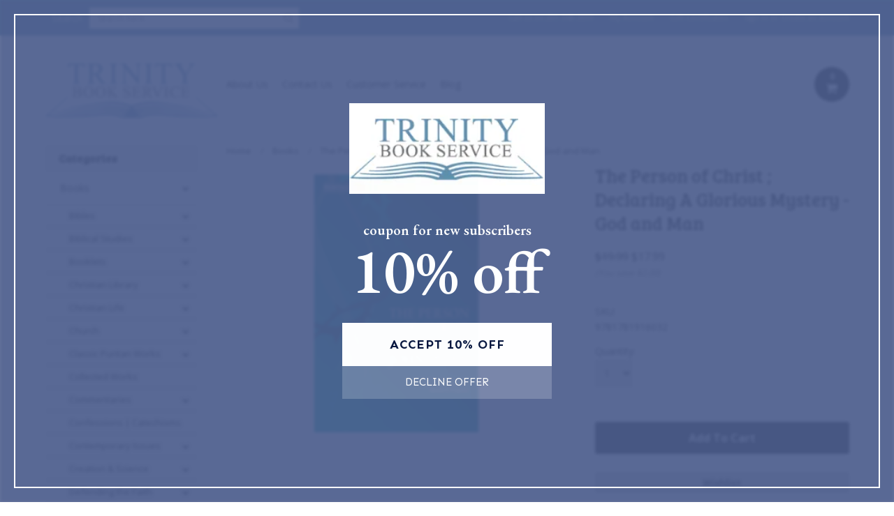

--- FILE ---
content_type: text/html; charset=UTF-8
request_url: https://www.trinitybookservice.com/the-person-of-christ-declaring-a-glorious-mystery-god-and-man/
body_size: 14989
content:
<!DOCTYPE html>

<html>

<head>

    

    <title>The Person of Christ ; Declaring A Glorious Mystery - God and Man - Trinity Book Service</title>

    <meta charset="UTF-8">
    <meta name="description" content="" />
    <meta name="keywords" content="The Person of Christ, Declaring a Glorious Mystery - God and Man, John Owen, 9781781916032" />
    <meta property="og:type" content="product" />
<meta property="og:title" content="The Person of Christ ; Declaring A Glorious Mystery - God and Man" />
<meta property="og:description" content="Trinity Book Service is dedicated to providing good, solid, biblical resources for our generation. All recommended materials have been reviewed and approved by biblically qualified church leaders." />
<meta property="og:image" content="https://cdn10.bigcommerce.com/s-h06su/products/2777/images/3175/The_Person_of_Christ__63789.1668198460.370.370.jpg?c=2" />
<meta property="og:site_name" content="Trinity Book Service" />
<meta property="og:url" content="https://www.trinitybookservice.com/the-person-of-christ-declaring-a-glorious-mystery-god-and-man/" />
<meta property="product:price:amount" content="17.99" />
<meta property="product:price:currency" content="USD" />
<meta property="og:availability" content="instock" />
<meta property="pinterest:richpins" content="enabled" />
    <link rel='canonical' href='https://www.trinitybookservice.com/the-person-of-christ-declaring-a-glorious-mystery-god-and-man/' />
    
    
    
    <link href='//fonts.googleapis.com/css?family=Bree+Serif|Open+Sans:400,700' rel='stylesheet' type='text/css'>
    <link rel="shortcut icon" href="https://cdn10.bigcommerce.com/s-h06su/product_images/index.jpg?t=1456527271" />
    <meta name="viewport" content="width=device-width, initial-scale=1, maximum-scale=1">
    <meta name="viewport" content="initial-scale=1.0, maximum-scale=1.0, user-scalable=no" />
    <script>
    //<![CDATA[
        (function(){
            // this happens before external dependencies (and dom ready) to reduce page flicker
            var node, i;
            for (i = window.document.childNodes.length; i--;) {
                node = window.document.childNodes[i];
                if (node.nodeName == 'HTML') {
                    node.className += ' javascript';
                }
            }
        })();
    //]]>
    </script>

    <link href="https://cdn9.bigcommerce.com/r-50b4fa8997ce43839fb9457331bc39687cd8345a/themes/__master/Styles/styles.css" type="text/css" rel="stylesheet" /><link href="https://cdn9.bigcommerce.com/s-h06su/templates/__custom/Styles/iselector.css?t=1769549656" media="all" type="text/css" rel="stylesheet" />
<link href="https://cdn9.bigcommerce.com/s-h06su/templates/__custom/Styles/flexslider.css?t=1769549656" media="all" type="text/css" rel="stylesheet" />
<link href="https://cdn9.bigcommerce.com/s-h06su/templates/__custom/Styles/slide-show.css?t=1769549656" media="all" type="text/css" rel="stylesheet" />
<link href="https://cdn9.bigcommerce.com/s-h06su/templates/__custom/Styles/styles-slide-show.css?t=1769549656" media="all" type="text/css" rel="stylesheet" />
<link href="https://cdn9.bigcommerce.com/s-h06su/templates/__custom/Styles/social.css?t=1769549656" media="all" type="text/css" rel="stylesheet" />
<link href="https://cdn9.bigcommerce.com/s-h06su/templates/__custom/Styles/styles.css?t=1769549656" media="all" type="text/css" rel="stylesheet" />
<link href="https://cdn9.bigcommerce.com/s-h06su/templates/__custom/Styles/responsive.css?t=1769549656" media="all" type="text/css" rel="stylesheet" />
<link href="https://cdn9.bigcommerce.com/s-h06su/templates/__custom/Styles/grid.css?t=1769549656" media="all" type="text/css" rel="stylesheet" />
<link href="https://cdn9.bigcommerce.com/s-h06su/templates/__custom/Styles/responsive.css?t=1769549656" media="all" type="text/css" rel="stylesheet" />
<link href="https://cdn9.bigcommerce.com/s-h06su/templates/__custom/Styles/menu.css?t=1769549656" media="all" type="text/css" rel="stylesheet" />
<link href="https://cdn9.bigcommerce.com/s-h06su/templates/__custom/Styles/theme.css?t=1769549656" media="all" type="text/css" rel="stylesheet" />
<link href="https://cdn9.bigcommerce.com/s-h06su/templates/__custom/Styles/custom.css?t=1769549656" type="text/css" rel="stylesheet" /><link href="https://cdn9.bigcommerce.com/r-6b0e4cb6339eb4ca615b7b3e6d1fe5f0d97b243e/javascript/jquery/plugins/imodal/imodal.css" type="text/css" rel="stylesheet" /><link href="https://cdn9.bigcommerce.com/r-6b0e4cb6339eb4ca615b7b3e6d1fe5f0d97b243e/javascript/jquery/plugins/jqzoom/css/jquery.jqzoom.css" type="text/css" rel="stylesheet" /><link href="https://cdn9.bigcommerce.com/r-6b0e4cb6339eb4ca615b7b3e6d1fe5f0d97b243e/javascript/superfish/css/store.css" type="text/css" rel="stylesheet" /><link type="text/css" rel="stylesheet" href="https://cdn9.bigcommerce.com/r-6b0e4cb6339eb4ca615b7b3e6d1fe5f0d97b243e/javascript/jquery/plugins/imodal/imodal.css" />
    <link href="https://www.trinitybookservice.com/template/Styles/custom2.css" rel="stylesheet" />
    <!-- Tell the browsers about our RSS feeds -->
    <link rel="alternate" type="application/rss+xml" title="Latest News (RSS 2.0)" href="https://www.trinitybookservice.com/rss.php?action=newblogs&amp;type=rss" />
<link rel="alternate" type="application/atom+xml" title="Latest News (Atom 0.3)" href="https://www.trinitybookservice.com/rss.php?action=newblogs&amp;type=atom" />
<link rel="alternate" type="application/rss+xml" title="New Products (RSS 2.0)" href="https://www.trinitybookservice.com/rss.php?type=rss" />
<link rel="alternate" type="application/atom+xml" title="New Products (Atom 0.3)" href="https://www.trinitybookservice.com/rss.php?type=atom" />
<link rel="alternate" type="application/rss+xml" title="Popular Products (RSS 2.0)" href="https://www.trinitybookservice.com/rss.php?action=popularproducts&amp;type=rss" />
<link rel="alternate" type="application/atom+xml" title="Popular Products (Atom 0.3)" href="https://www.trinitybookservice.com/rss.php?action=popularproducts&amp;type=atom" />


    <!-- Include visitor tracking code (if any) -->
    <!-- Start Tracking Code for analytics_googleanalytics -->

<meta name="google-site-verification" content="WrL0xTWsYa2JXbkS4BUB38bhXguF6-YIlwZ_zcjuEWY" />




<meta name="google-site-verification" content="WrL0xTWsYa2JXbkS4BUB38bhXguF6-YIlwZ_zcjuEWY" />



<!-- End Tracking Code for analytics_googleanalytics -->



    

    

    <script src="https://ajax.googleapis.com/ajax/libs/jquery/1.7.2/jquery.min.js"></script>
    <script src="https://cdn10.bigcommerce.com/r-6b0e4cb6339eb4ca615b7b3e6d1fe5f0d97b243e/javascript/menudrop.js?"></script>
    <script src="https://cdn10.bigcommerce.com/r-6b0e4cb6339eb4ca615b7b3e6d1fe5f0d97b243e/javascript/iselector.js?"></script>
    <script src="https://cdn10.bigcommerce.com/r-6b0e4cb6339eb4ca615b7b3e6d1fe5f0d97b243e/javascript/jquery/plugins/jquery.flexslider.js"></script>
    <script src="https://cdn10.bigcommerce.com/r-6b0e4cb6339eb4ca615b7b3e6d1fe5f0d97b243e/javascript/viewport.js?"></script>

    <!-- Theme bespoke js -->
    <script src="https://cdn10.bigcommerce.com/r-b2c1c07c638b525c6af9e5f1f6290c90383dc14e/themes/Alaska/js/matchMedia.js"></script>
    <script src="https://cdn10.bigcommerce.com/r-b2c1c07c638b525c6af9e5f1f6290c90383dc14e/themes/Alaska/js/common.js"></script>
    <script src="https://cdn10.bigcommerce.com/r-b2c1c07c638b525c6af9e5f1f6290c90383dc14e/themes/Alaska/js/jquery.autobox.js"></script>
    <script src="https://cdn10.bigcommerce.com/r-b2c1c07c638b525c6af9e5f1f6290c90383dc14e/themes/Alaska/js/init.js"></script>
    <script src="https://cdn10.bigcommerce.com/r-b2c1c07c638b525c6af9e5f1f6290c90383dc14e/themes/Alaska/js/jquery.uniform.min.js"></script>
    <script src="https://cdn10.bigcommerce.com/r-b2c1c07c638b525c6af9e5f1f6290c90383dc14e/themes/Alaska/js/main.js?"></script>
    <script src="https://cdn10.bigcommerce.com/r-b2c1c07c638b525c6af9e5f1f6290c90383dc14e/themes/Alaska/js/site.js"></script>    

    <script>
    //<![CDATA[
    config.ShopPath = 'https://www.trinitybookservice.com';
    config.AppPath = ''; // BIG-8939: Deprecated, do not use.
    config.FastCart = 1;
    config.ShowCookieWarning = !!0;
    var ThumbImageWidth = 190;
    var ThumbImageHeight = 250;
    //]]>
    </script>
    
<script type="text/javascript" src="https://cdn9.bigcommerce.com/r-6b0e4cb6339eb4ca615b7b3e6d1fe5f0d97b243e/javascript/jquery/plugins/imodal/imodal.js"></script><script type="text/javascript">
(function () {
    var xmlHttp = new XMLHttpRequest();

    xmlHttp.open('POST', 'https://bes.gcp.data.bigcommerce.com/nobot');
    xmlHttp.setRequestHeader('Content-Type', 'application/json');
    xmlHttp.send('{"store_id":"988228","timezone_offset":"0","timestamp":"2026-01-28T18:56:53.49823800Z","visit_id":"2e87ac65-e85f-491c-849b-0f85a6848e57","channel_id":1}');
})();
</script>
<script src="https://www.google.com/recaptcha/api.js" async defer></script>
<script type="text/javascript" src="https://cdn9.bigcommerce.com/r-6b0e4cb6339eb4ca615b7b3e6d1fe5f0d97b243e/javascript/jquery/plugins/jquery.form.js"></script>
<script type="text/javascript" src="https://cdn9.bigcommerce.com/r-6b0e4cb6339eb4ca615b7b3e6d1fe5f0d97b243e/javascript/jquery/plugins/imodal/imodal.js"></script>
<script type="text/javascript" src="https://checkout-sdk.bigcommerce.com/v1/loader.js" defer></script>
<script type="text/javascript">
var BCData = {};
</script>

    <script type="text/javascript" src="https://cdn9.bigcommerce.com/r-6b0e4cb6339eb4ca615b7b3e6d1fe5f0d97b243e/javascript/quicksearch.js"></script>
    

    <!--[if lt IE 9]>
    <script src="https://cdn10.bigcommerce.com/r-b2c1c07c638b525c6af9e5f1f6290c90383dc14e/themes/Alaska/js/html5shiv.js"></script>
    <![endif]-->
</head>

    
	<body class="productPage">
		<script type="text/javascript" src="https://cdn10.bigcommerce.com/r-6b0e4cb6339eb4ca615b7b3e6d1fe5f0d97b243e/javascript/jquery/plugins/validate/jquery.validate.js?"></script>
        <script type="text/javascript" src="https://cdn10.bigcommerce.com/r-b2c1c07c638b525c6af9e5f1f6290c90383dc14e/themes/Alaska/js/product.functions.js?"></script>
		<script type="text/javascript" src="https://cdn10.bigcommerce.com/r-6b0e4cb6339eb4ca615b7b3e6d1fe5f0d97b243e/javascript/product.js?"></script>
		        
<div id="DrawerMenu">
    <div class="inner">
        <div class="CategoryList" id="SideCategoryList">
	<h4>Categories</h4>
    <h5>Categories</h5>
	<div class="BlockContent" style="display:none;">
		<div class="SideCategoryListFlyout">
			<ul class="sf-menu sf-horizontal">
<li><a href="https://www.trinitybookservice.com/books.html">Books</a><ul>
<li><a href="https://www.trinitybookservice.com/books/bibles.html">Bibles</a><ul>
<li><a href="https://www.trinitybookservice.com/books/bibles/esv.html">ESV</a></li>
<li><a href="https://www.trinitybookservice.com/books/bibles/interlinear.html">Interlinear</a></li>
<li><a href="https://www.trinitybookservice.com/books/bibles/kjv.html">KJV</a></li>
<li><a href="https://www.trinitybookservice.com/books/bibles/nasb.html">NASB</a></li>
<li><a href="https://www.trinitybookservice.com/books/bibles/nkjv.html">NKJV</a></li>

</ul>
</li>
<li><a href="https://www.trinitybookservice.com/books/biblical-studies.html">Biblical Studies</a><ul>
<li><a href="https://www.trinitybookservice.com/books/biblical-studies/bible-characters.html">Bible Characters</a></li>
<li><a href="https://www.trinitybookservice.com/books/biblical-studies/new-category-1/">Special Themes</a></li>
<li><a href="https://www.trinitybookservice.com/books/biblical-studies/new-category/">Understanding Scripture</a></li>

</ul>
</li>
<li><a href="https://www.trinitybookservice.com/books/booklets.html">Booklets</a><ul>
<li><a href="https://www.trinitybookservice.com/books/booklets/banner-of-truth.html">Banner of Truth</a></li>
<li><a href="https://www.trinitybookservice.com/books/booklets/new-category-1/">Help! Series</a></li>
<li><a href="https://www.trinitybookservice.com/books/booklets/ultivating-biblical-godliness/">Cultivating Biblical Godliness</a></li>
<li><a href="https://www.trinitybookservice.com/books/booklets/basics-of-the-faith.html">Basics of the Faith</a></li>
<li><a href="https://www.trinitybookservice.com/books/booklets/new-category/">Resources for Biblical Living</a></li>
<li><a href="https://www.trinitybookservice.com/books/booklets/the-metropolitan-tabernacle-series/">The Metropolitan Tabernacle Series</a></li>

</ul>
</li>
<li><a href="https://www.trinitybookservice.com/books/a-christians-library/">Christian Library</a><ul>
<li><a href="https://www.trinitybookservice.com/books/christian-library/marriage-family/">Marriage / Family</a></li>
<li><a href="https://www.trinitybookservice.com/books/christian-library/more-recommendations/">More Recommendations</a></li>

</ul>
</li>
<li><a href="https://www.trinitybookservice.com/books/christian-life.html">Christian Life</a><ul>
<li><a href="https://www.trinitybookservice.com/books/christian-life/character.html">Character</a></li>
<li><a href="https://www.trinitybookservice.com/books/christian-library/family/">Family </a></li>
<li><a href="https://www.trinitybookservice.com/books/christian-life/new-category/">Friendship</a></li>
<li><a href="https://www.trinitybookservice.com/books/christian-life/godly-living.html">Godly Living</a></li>
<li><a href="https://www.trinitybookservice.com/books/christian-life/prayer.html">Prayer</a></li>
<li><a href="https://www.trinitybookservice.com/books/christian-life/suffering-grief.html">Suffering | Grief</a></li>

</ul>
</li>
<li><a href="https://www.trinitybookservice.com/books/church.html">Church</a><ul>
<li><a href="https://www.trinitybookservice.com/books/church/baptism.html">Baptism</a></li>
<li><a href="https://www.trinitybookservice.com/books/church/government.html">Government</a></li>
<li><a href="https://www.trinitybookservice.com/books/church/lord-s-supper.html">Lord&#039;s Supper</a></li>
<li><a href="https://www.trinitybookservice.com/books/church/membership/">Membership</a></li>
<li><a href="https://www.trinitybookservice.com/books/church/missions.html">Missions</a></li>
<li><a href="https://www.trinitybookservice.com/books/church/sunday-school.html">Sunday School</a></li>
<li><a href="https://www.trinitybookservice.com/books/church/new-category/">Revival</a></li>
<li><a href="https://www.trinitybookservice.com/books/church/worship-lord-s-day.html">Worship | Lord&#039;s Day</a></li>

</ul>
</li>
<li><a href="https://www.trinitybookservice.com/books/classic-puritan-works.html">Classic Puritan Works</a><ul>
<li><a href="https://www.trinitybookservice.com/books/classic-puritan-works/puritans/">Puritans</a></li>
<li><a href="https://www.trinitybookservice.com/books/classic-puritan-works/puritans-soli-deo-gloria/">Puritans - Soli Deo Glory</a></li>
<li><a href="https://www.trinitybookservice.com/books/classic-puritan-works/pocket-puritans.html">Pocket Puritans</a></li>
<li><a href="https://www.trinitybookservice.com/books/classic-puritan-works/puritan-paperbacks.html">Puritan Paperbacks</a></li>
<li><a href="https://www.trinitybookservice.com/books/classic-puritan-works/profiles-in-reformed-spirituality.html">Profiles in Reformed Spirituality</a></li>

</ul>
</li>
<li><a href="https://www.trinitybookservice.com/books/standard-works/">Collected Works</a></li>
<li><a href="https://www.trinitybookservice.com/books/commentaries.html">Commentaries</a><ul>
<li><a href="https://www.trinitybookservice.com/books/commentaries/complete-sets.html">Complete Sets</a></li>
<li><a href="https://www.trinitybookservice.com/books/commentaries/counted-faithful-commentaries/">Counted Faithful Commentaries</a></li>
<li><a href="https://www.trinitybookservice.com/books/commentaries/old-testament.html">Old Testament</a></li>
<li><a href="https://www.trinitybookservice.com/books/commentaries/new-testament.html">New Testament</a></li>
<li><a href="https://www.trinitybookservice.com/books/commentaries/g/">Geneva Commentary Series</a></li>
<li><a href="https://www.trinitybookservice.com/books/commentaries/new-category-2/">The Gospel According to the Old Testament</a></li>
<li><a href="https://www.trinitybookservice.com/books/commentaries/new-category-1/">The Let&#039;s Study Series</a></li>
<li><a href="https://www.trinitybookservice.com/books/commentaries/new-category/">The Pillar New Testament Commentary</a></li>
<li><a href="https://www.trinitybookservice.com/books/commentaries/welwyn-commentary-series/">Welwyn Commentary Series</a></li>

</ul>
</li>
<li><a href="https://www.trinitybookservice.com/books/confessions-catechisms.html">Confessions | Catechisms</a></li>
<li><a href="https://www.trinitybookservice.com/books/contemporary-issues.html">Contemporary Issues</a><ul>
<li><a href="https://www.trinitybookservice.com/books/contemporary-issues/abortion/">Abortion</a></li>

</ul>
</li>
<li><a href="https://www.trinitybookservice.com/books/creation-science.html">Creation &amp; Science</a><ul>
<li><a href="https://www.trinitybookservice.com/books/creation-science/answers-in-genesis.html">Answers in Genesis (DVD)</a></li>
<li><a href="https://www.trinitybookservice.com/books/education/science.html">Science</a></li>

</ul>
</li>
<li><a href="https://www.trinitybookservice.com/books/defending-the-faith.html">Defending the Faith</a><ul>
<li><a href="https://www.trinitybookservice.com/books/defending-the-faith/apologetics/">Apologetics</a></li>

</ul>
</li>
<li><a href="https://www.trinitybookservice.com/books/devotional.html">Devotional</a></li>
<li><a href="https://www.trinitybookservice.com/books/doctrine-theology.html">Doctrine | Theology</a><ul>
<li><a href="https://www.trinitybookservice.com/books/biblical-studies/biblical-theology.html">Biblical Theology</a></li>
<li><a href="https://www.trinitybookservice.com/books/doctrine-theology/anthropology.html">Anthropology | Men</a></li>
<li><a href="https://www.trinitybookservice.com/books/doctrine-theology/bibliology.html">Bibliology | Bible</a></li>
<li><a href="https://www.trinitybookservice.com/books/doctrine-theology/christology.html">Christology | Christ</a></li>
<li><a href="https://www.trinitybookservice.com/books/doctrine-theology/eschatology.html">Eschatology | Future</a></li>
<li><a href="https://www.trinitybookservice.com/books/doctrine-theology/general-theology.html">General Theology</a></li>
<li><a href="https://www.trinitybookservice.com/books/doctrine-theology/pneumatology.html">Pneumatology | Holy Spirit</a></li>
<li><a href="https://www.trinitybookservice.com/providence/">Providence</a></li>
<li><a href="https://www.trinitybookservice.com/books/doctrine-theology/soteriology.html">Soteriology | Salvation</a></li>
<li><a href="https://www.trinitybookservice.com/books/doctrine-theology/systematic-theology.html">Systematic Theology</a></li>
<li><a href="https://www.trinitybookservice.com/books/doctrine-theology/theology-proper.html">Theology Proper</a></li>

</ul>
</li>
<li><a href="https://www.trinitybookservice.com/books/ebooks.html">EBooks</a></li>
<li><a href="https://www.trinitybookservice.com/books/education.html">Education</a><ul>
<li><a href="https://www.trinitybookservice.com/books/education/foundation.html">Foundation</a></li>
<li><a href="https://www.trinitybookservice.com/books/education/vocation.html">Vocation</a></li>

</ul>
</li>
<li><a href="https://www.trinitybookservice.com/books/ethics.html">Ethics</a><ul>
<li><a href="https://www.trinitybookservice.com/books/ethics/antonomianism/">Antonomianism</a></li>
<li><a href="https://www.trinitybookservice.com/books/ethics/moral-law/">Moral Law</a></li>

</ul>
</li>
<li><a href="https://www.trinitybookservice.com/books/evangelism.html">Evangelism</a><ul>
<li><a href="https://www.trinitybookservice.com/books/evangelism/evangelism.html">Evangelism</a></li>
<li><a href="https://www.trinitybookservice.com/books/evangelism/evangelistic-lit.html">Evangelistic Lit</a></li>
<li><a href="https://www.trinitybookservice.com/books/evangelism/tracts.html">Tracts</a></li>

</ul>
</li>
<li><a href="https://www.trinitybookservice.com/books/family.html">Family</a><ul>
<li><a href="https://www.trinitybookservice.com/books/family/new-category-1/">Coloring Books</a></li>
<li><a href="https://www.trinitybookservice.com/books/family/new-category-2/">Courtship</a></li>
<li><a href="https://www.trinitybookservice.com/books/family/new-category/">Family Worship</a></li>
<li><a href="https://www.trinitybookservice.com/books/family/children.html">Children</a></li>
<li><a href="https://www.trinitybookservice.com/books/family/marriage.html">Marriage</a></li>
<li><a href="https://www.trinitybookservice.com/books/family/manhood.html">Manhood</a></li>
<li><a href="https://www.trinitybookservice.com/books/family/parenting.html">Parenting</a></li>
<li><a href="https://www.trinitybookservice.com/books/christian-life/sexual-purity/">Sexual Purity</a></li>
<li><a href="https://www.trinitybookservice.com/books/family/womanhood.html">Womanhood</a></li>
<li><a href="https://www.trinitybookservice.com/books/family/youth.html">Youth</a></li>

</ul>
</li>
<li><a href="https://www.trinitybookservice.com/books/fiction.html">Fiction</a></li>
<li><a href="https://www.trinitybookservice.com/books/history-biography/">History | Biography</a><ul>
<li><a href="https://www.trinitybookservice.com/books/history/biography.html">Biography</a></li>
<li><a href="https://www.trinitybookservice.com/books/history/church-history.html">Church History</a></li>
<li><a href="https://www.trinitybookservice.com/books/history-biografy/new-category/">Christian Biography for Young Readers</a></li>
<li><a href="https://www.trinitybookservice.com/books/history-biografy/christian-heroes-than-and-now/">Christian Heroes: Then and Now</a></li>
<li><a href="https://www.trinitybookservice.com/books/history-biografy/travel-with-series/">Travel With Series</a></li>

</ul>
</li>
<li><a href="https://www.trinitybookservice.com/books/music.html">Music</a></li>
<li><a href="https://www.trinitybookservice.com/books/pastoral-theology.html">Pastoral Theology</a><ul>
<li><a href="https://www.trinitybookservice.com/books/pastoral-theology/counseling.html">Counseling</a></li>
<li><a href="https://www.trinitybookservice.com/books/pastoral-theology/diaconate/">Diaconate</a></li>
<li><a href="https://www.trinitybookservice.com/books/pastoral-theology/preaching.html">Preaching</a></li>
<li><a href="https://www.trinitybookservice.com/books/pastoral-theology/shepherding.html">Shepherding</a></li>

</ul>
</li>
<li><a href="https://www.trinitybookservice.com/books/reference.html">Reference Works</a><ul>
<li><a href="https://www.trinitybookservice.com/books/reference/atlases.html">Atlases</a></li>
<li><a href="https://www.trinitybookservice.com/books/reference/concordances.html">Concordances</a></li>
<li><a href="https://www.trinitybookservice.com/books/reference/dictionaries-encyclopedias.html">Dictionaries | Encyclopedias</a></li>
<li><a href="https://www.trinitybookservice.com/books/biblical-studies/hermeneutics.html">Hermeneutics</a></li>
<li><a href="https://www.trinitybookservice.com/books/reference/general-reference.html">General Reference</a></li>
<li><a href="https://www.trinitybookservice.com/books/biblical-studies/ot-nt-background.html">OT | NT Background</a></li>
<li><a href="https://www.trinitybookservice.com/books/reference/language-studies.html">Language Studies</a></li>

</ul>
</li>
<li><a href="https://www.trinitybookservice.com/books/religions-sects.html">Religions | Sects</a><ul>
<li><a href="https://www.trinitybookservice.com/books/religions-sects/catholicism/">Catholicism </a></li>
<li><a href="https://www.trinitybookservice.com/books/religions-sects/other-religions/">Other Religions</a></li>
<li><a href="https://www.trinitybookservice.com/books/religions-sects/pentecostalism/">Pentecostalism</a></li>

</ul>
</li>
<li><a href="https://www.trinitybookservice.com/books/sermons-outlines.html">Sermons | Outlines</a></li>
<li><a href="https://www.trinitybookservice.com/books/videos.html">Videos</a></li>

</ul>
</li>
<li><a href="https://www.trinitybookservice.com/top-sellers.html">Top Sellers</a><ul>
<li><a href="https://www.trinitybookservice.com/top-sellers/top-sellers.html">Top Sellers</a></li>
<li><a href="https://www.trinitybookservice.com/top-sellers/albert-n-martin.html">Albert N. Martin</a></li>

</ul>
</li>
<li><a href="https://www.trinitybookservice.com/books/new-books/">New Books</a></li>
<li><a href="https://www.trinitybookservice.com/new-releases.html">New Releases</a></li>
<li><a href="https://www.trinitybookservice.com/specials.html">Specials</a><ul>
<li><a href="https://www.trinitybookservice.com/specials/50-discount.html">50% Discount</a></li>

</ul>
</li>
<li><a href="https://www.trinitybookservice.com/coming-soon.html">Coming Soon</a></li>
<li><a href="https://www.trinitybookservice.com/pillar-ground.html">Pillar &amp; Ground</a></li>
<li><a href="https://www.trinitybookservice.com/trinity-pulpit-press/">Trinity Pulpit Press</a></li>
<li><a href="https://www.trinitybookservice.com/the-armoury-ministries/">The Armoury Ministries</a></li>
<li><a href="https://www.trinitybookservice.com/trinity-pulpit-press/counted-faithful/">Counted Faithful</a></li>
<li><a href="https://www.trinitybookservice.com/sprinkle-publications/">Sprinkle Publications</a></li>
<li><a href="https://www.trinitybookservice.com/well-known/">Well-Known Authors</a><ul>
<li><a href="https://www.trinitybookservice.com/well-known-authors/albert-n-martin/">Albert N. Martin</a></li>
<li><a href="https://www.trinitybookservice.com/well-known-authors/charles-haddon-spurgeon/">Charles Haddon Spurgeon</a></li>
<li><a href="https://www.trinitybookservice.com/well-known-authors/john-charles-ryle/">John Charles Ryle</a></li>
<li><a href="https://www.trinitybookservice.com/well-known-authors/r-c-sproul/">R.C. Sproul</a></li>
<li><a href="https://www.trinitybookservice.com/well-known-authors/sinclair-b-ferguson/">Sinclair B. Ferguson</a></li>

</ul>
</li>
<li><a href="https://www.trinitybookservice.com/church-supplies/">Church Supplies</a></li>
<li><a href="https://www.trinitybookservice.com/donation/">Donation</a></li>

</ul>

        </div>
	</div>
</div>
        <div class="Block Moveable Panel" id="SideShopByBrand" style="display:none;"></div>
        <div class="Block Moveable Panel" id="SideCategoryShopByPrice" style="display:none;"></div>
        <div class="AdditionalInformationList Moveable Panel slist" id="SideAdditionalInformation">
    <h4>Additional Information</h4>
    <h5>Additional Information</h5>
    <div class="BlockContent">
        <ul class="treeview">
            <li><a href="/">Home</a></li>
            <li style="display:none" class="HeaderLiveChat">
                
            </li>
        </ul>
        <ul class="pages-menu sf-menu sf-horizontal sf-js-enabled">
		<li class=" ">
		<a href="https://www.trinitybookservice.com/about-us/">About Us</a>
		
	</li>	<li class=" ">
		<a href="https://www.trinitybookservice.com/contact-us/">Contact Us</a>
		
	</li>	<li class=" ">
		<a href="https://www.trinitybookservice.com/customer-service/">Customer Service</a>
		
	</li>	<li class=" ">
		<a href="https://www.trinitybookservice.com/blog/">Blog</a>
		
	</li>
</ul>
    </div>
</div>
        <div class="AccountNavigationList Moveable Panel slist" id="SideAccountNavigation">
    <h4>Account Navigation</h4>
    <h5>Account Navigation</h5>
    <div class="BlockContent">
        <ul class="treeview" id="SideAccountNavigationList">
            <li style="display:" class="First">
                <a href="https://www.trinitybookservice.com/account.php" class="fa fa-user"><span>My Account</span></a>
            </li>
        </ul>
    </div>
</div> 
        <div class="CurrencySelectorMobile Moveable Panel slist">
    <h4>Currency - All prices are in AUD</h4>
    <h5>Currency - All prices are in AUD</h5>
    <div class="CurrencyWrapper" id="SideCurrencySelectorMobile"> 
        <a href="#" class="changeCurr">Change Currency</a>
         <div class="CurrencyChooser" id="SideCurrencySelector">
            <div class="BlockContent">
                <dl class="CurrencyList"></dl>
            </div>
         </div>
     </div>
</div> 
    </div>
</div>
<script>
//<![CDATA[ 
	$().ready(function(){
		if($('#GiftCertificatesMenu').get(0)){
			var liItem = $('#GiftCertificatesMenu').clone();
			$(liItem).find('a').attr('class', 'fa fa-tag');
			
			var spanItem = $('<span />', { text: $(liItem).find('a').text() });
			$(liItem).find('a').html(spanItem);
			
			$(liItem).appendTo('#SideAccountNavigationList');
		}
		
		if($('#LoginOrLogoutText').get(0)){
			var LoginOrLogoutTextCss = $('#LoginOrLogoutText').css('display');
			LoginOrLogoutTextCss = LoginOrLogoutTextCss.replace('inline-', '');
			$('#LoginOrLogoutText div a').each(function(){
				var linkItem = $(this).clone();
				
				if($(this).text().toLowerCase()=='sign in'){
					$(linkItem).attr('class', 'fa fa-sign-in');
				}
				else if($(this).text().toLowerCase()=='create an account'){
					$(linkItem).attr('class', 'fa fa-plus-square');
				}
				else if($(this).text().toLowerCase()=='sign out'){
					$(linkItem).attr('class', 'fa fa-sign-out');
				}
				
				var spanItem = $('<span />', { text: $(linkItem).text() });
				$(linkItem).html(spanItem);
				
				var liItem = $('<li />', {html: linkItem});
				$(liItem).css('display', LoginOrLogoutTextCss);
				var dynamicClass = $(this).text().replace(/ /g,'');
				$(liItem).attr('class', dynamicClass);
				
				$(liItem).appendTo('#SideAccountNavigationList');
			});
		}
		
		if($('#StorePhoneNumber').get(0)){
			var StorePhoneNumberCss = $('#StorePhoneNumber').css('display');
			StorePhoneNumberCss = StorePhoneNumberCss.replace('inline-', '');
			var StorePhoneNumber = $('#StorePhoneNumber div span').html();
			if($('#StorePhoneNumber div span a').get(0)){
				StorePhoneNumber = $('#StorePhoneNumber div span a').html();
			}
			var spanItem = $('<span />', { text: 'Call '+StorePhoneNumber });
			
			var linkItem = $('<a />',{
				html: spanItem,
				href: 'tel:'+StorePhoneNumber,
				class: 'fa fa-phone'
			});
			
			var liItem = $('<li />', {html: linkItem});
			$(liItem).css('display', StorePhoneNumberCss);
			
			$(liItem).appendTo('#SideAccountNavigationList');
		}
		
		if($('.expandable a').hasClass('selected')) {
			var MenuSelected = $('a.selected');
			var ParentsLi = $('a.selected').parent('li');
			var ParentSpanSelected = ParentsLi.parentsUntil( "li.RootLi" ).siblings('span');
			MenuSelected.siblings('span').removeClass('subcat-expand');
			MenuSelected.siblings('ul').addClass('expanded');
			ParentsLi.parentsUntil( "li.RootLi" ).siblings('span').removeClass('subcat-expand');
			ParentSpanSelected.siblings('ul').addClass('expanded');
		}
		
		$('#SideAdditionalInformation .pages-menu li').each(function(){
			var Url = window.location.href;
			Url = stripQueryStringAndHashFromPath(Url);
			if($(this).children('a').attr('href') == Url) {
				$(this).children('a').addClass('selected');
				if($(this).children('span').attr('class') != undefined) {
					var SpanObj = $(this).children('span');
					$(this).children('span').removeClass('subcat-expand');
					SpanObj.siblings('ul').addClass('expanded');
				}
				$(this).parentsUntil( "li.HasSubMenu" ).first('ul').addClass('expanded');
				var UlObj = $(this).parentsUntil( "li.HasSubMenu" ).first('ul');
				UlObj.prev('span').removeClass('subcat-expand');
			}
		});
		
		$('.CurrencySelectorMobile h5').html('Currency - '+$('#currencyPrices').html().replace('are',''));
		$('#SideCurrencySelectorMobile > div > div > .CurrencyList').html($('#SideCurrencySelectorDesktop > div > div >.CurrencyList').html());
		if ($('#SideCurrencySelectorDesktop > div > div >.CurrencyList > .ChooseCurrencyBox').size() == 1 ) {
   			$('#SideCurrencySelectorMobile .changeCurr').hide();
   		}
	});
//]]>
</script>

<div class="page">
			<div class="header">
  <div class="inner">
    <div id="AjaxLoading">
      <div class="ajax-loader"> <img src="https://cdn10.bigcommerce.com/s-h06su/templates/__custom/images/loader.png?t=1769549656" alt="" />&nbsp;Loading... Please wait... </div>
    </div>
    
        
<div class="TopMenu">
    <div class="inner">
        <div class="Block Moveable Panel" id="SideCurrencySelector" style="display:none;"></div>
        <ul style="display:">
            <li  id="StorePhoneNumber">
                <div class="phoneIcon">Call us on <span>201-348-3899</span></div>
            </li>
            <li style="display:none" class="HeaderLiveChat">
                
            </li>
            <li style="display:" class="First">
                <a href="https://www.trinitybookservice.com/account.php">My Account</a>
            </li>
            <li id="GiftCertificatesMenu"><a href="https://www.trinitybookservice.com/giftcertificates.php">Gift Certificates</a></li>
            <li class="last" style="display:" id="LoginOrLogoutText">
                <div><a href='https://www.trinitybookservice.com/login.php' onclick=''>Sign in</a> or <a href='https://www.trinitybookservice.com/login.php?action=create_account' onclick=''>Create an account</a></div>
            </li>
        </ul>
        <div id="SearchForm">
    <form action="https://www.trinitybookservice.com/search.php" method="get" onsubmit="return check_small_search_form(this)">
        <label for="search_query">Search</label>
      <!--  <input type="submit" class="Button fa fa-search" value="" name="Search" title="Search" />-->
        
        <button type="submit" class="Button" value="" name="Search" title="Search">
                <i class="fa fa-search"></i> 
        </button>
        
        
        <input type="text" name="search_query" id="search_query" placeholder="Search here.." class="Textbox autobox" value="" />
    </form>
</div>

<script type="text/javascript">
    var QuickSearchAlignment = 'right';
    var QuickSearchWidth = '390px';
    lang.EmptySmallSearch = "You forgot to enter some search keywords.";
</script>  
    </div>
</div>

    <div id="Header">
      <div class="inner">
        <div id="ToggleMenu" class="normal fa fa-bars"></div>
        <div class="Left fleft">
          <div class="header-logo"> <a href="https://www.trinitybookservice.com/"><img src="/product_images/logo_resized_1456526805__55368.png" border="0" id="LogoImage" alt="Trinity Book Service" /></a>
 </div>
        </div>
        <div class="Content Widest" id="LayoutColumn1">
          <div class="PageMenu"><ul class="pages-menu sf-menu sf-horizontal sf-js-enabled">
		<li class=" ">
		<a href="https://www.trinitybookservice.com/about-us/">About Us</a>
		
	</li>	<li class=" ">
		<a href="https://www.trinitybookservice.com/contact-us/">Contact Us</a>
		
	</li>	<li class=" ">
		<a href="https://www.trinitybookservice.com/customer-service/">Customer Service</a>
		
	</li>	<li class=" ">
		<a href="https://www.trinitybookservice.com/blog/">Blog</a>
		
	</li>
</ul></div>
          <div class="search-mobile mobile"><div id="SearchForm">
    <form action="https://www.trinitybookservice.com/search.php" method="get" onsubmit="return check_small_search_form(this)">
        <label for="search_query">Search</label>
      <!--  <input type="submit" class="Button fa fa-search" value="" name="Search" title="Search" />-->
        
        <button type="submit" class="Button" value="" name="Search" title="Search">
                <i class="fa fa-search"></i> 
        </button>
        
        
        <input type="text" name="search_query" id="search_query" placeholder="Search here.." class="Textbox autobox" value="" />
    </form>
</div>

<script type="text/javascript">
    var QuickSearchAlignment = 'right';
    var QuickSearchWidth = '390px';
    lang.EmptySmallSearch = "You forgot to enter some search keywords.";
</script>  </div>
          <div class="header-secondary">
            <a href="https://www.trinitybookservice.com/cart.php" title="View Cart"><div class="CartLink" style="display:"> <i class="icon fa fa-shopping-cart" title="View Cart">&nbsp;</i><span></span></div></a>
          </div>
          <div id="cart-amount"> <a href="https://www.trinitybookservice.com/cart.php" class="Cart"><span class="bag-handle"></span><span class="total">&nbsp;</span></a> </div>
        </div>
      </div>
    </div>
    <div class="header-logo-mobile"> <a href="https://www.trinitybookservice.com/"><img src="/product_images/logo_resized_1456526805__55368.png" border="0" id="LogoImage" alt="Trinity Book Service" /></a>
 </div>
  </div>
</div>
			<div class="main">
				<div class="inner">
                <div class="Left fleft">
                     <div class="CategoryList" id="SideCategoryList">
	<h4>Categories</h4>
    <h5>Categories</h5>
	<div class="BlockContent" style="display:none;">
		<div class="SideCategoryListFlyout">
			<ul class="sf-menu sf-horizontal">
<li><a href="https://www.trinitybookservice.com/books.html">Books</a><ul>
<li><a href="https://www.trinitybookservice.com/books/bibles.html">Bibles</a><ul>
<li><a href="https://www.trinitybookservice.com/books/bibles/esv.html">ESV</a></li>
<li><a href="https://www.trinitybookservice.com/books/bibles/interlinear.html">Interlinear</a></li>
<li><a href="https://www.trinitybookservice.com/books/bibles/kjv.html">KJV</a></li>
<li><a href="https://www.trinitybookservice.com/books/bibles/nasb.html">NASB</a></li>
<li><a href="https://www.trinitybookservice.com/books/bibles/nkjv.html">NKJV</a></li>

</ul>
</li>
<li><a href="https://www.trinitybookservice.com/books/biblical-studies.html">Biblical Studies</a><ul>
<li><a href="https://www.trinitybookservice.com/books/biblical-studies/bible-characters.html">Bible Characters</a></li>
<li><a href="https://www.trinitybookservice.com/books/biblical-studies/new-category-1/">Special Themes</a></li>
<li><a href="https://www.trinitybookservice.com/books/biblical-studies/new-category/">Understanding Scripture</a></li>

</ul>
</li>
<li><a href="https://www.trinitybookservice.com/books/booklets.html">Booklets</a><ul>
<li><a href="https://www.trinitybookservice.com/books/booklets/banner-of-truth.html">Banner of Truth</a></li>
<li><a href="https://www.trinitybookservice.com/books/booklets/new-category-1/">Help! Series</a></li>
<li><a href="https://www.trinitybookservice.com/books/booklets/ultivating-biblical-godliness/">Cultivating Biblical Godliness</a></li>
<li><a href="https://www.trinitybookservice.com/books/booklets/basics-of-the-faith.html">Basics of the Faith</a></li>
<li><a href="https://www.trinitybookservice.com/books/booklets/new-category/">Resources for Biblical Living</a></li>
<li><a href="https://www.trinitybookservice.com/books/booklets/the-metropolitan-tabernacle-series/">The Metropolitan Tabernacle Series</a></li>

</ul>
</li>
<li><a href="https://www.trinitybookservice.com/books/a-christians-library/">Christian Library</a><ul>
<li><a href="https://www.trinitybookservice.com/books/christian-library/marriage-family/">Marriage / Family</a></li>
<li><a href="https://www.trinitybookservice.com/books/christian-library/more-recommendations/">More Recommendations</a></li>

</ul>
</li>
<li><a href="https://www.trinitybookservice.com/books/christian-life.html">Christian Life</a><ul>
<li><a href="https://www.trinitybookservice.com/books/christian-life/character.html">Character</a></li>
<li><a href="https://www.trinitybookservice.com/books/christian-library/family/">Family </a></li>
<li><a href="https://www.trinitybookservice.com/books/christian-life/new-category/">Friendship</a></li>
<li><a href="https://www.trinitybookservice.com/books/christian-life/godly-living.html">Godly Living</a></li>
<li><a href="https://www.trinitybookservice.com/books/christian-life/prayer.html">Prayer</a></li>
<li><a href="https://www.trinitybookservice.com/books/christian-life/suffering-grief.html">Suffering | Grief</a></li>

</ul>
</li>
<li><a href="https://www.trinitybookservice.com/books/church.html">Church</a><ul>
<li><a href="https://www.trinitybookservice.com/books/church/baptism.html">Baptism</a></li>
<li><a href="https://www.trinitybookservice.com/books/church/government.html">Government</a></li>
<li><a href="https://www.trinitybookservice.com/books/church/lord-s-supper.html">Lord&#039;s Supper</a></li>
<li><a href="https://www.trinitybookservice.com/books/church/membership/">Membership</a></li>
<li><a href="https://www.trinitybookservice.com/books/church/missions.html">Missions</a></li>
<li><a href="https://www.trinitybookservice.com/books/church/sunday-school.html">Sunday School</a></li>
<li><a href="https://www.trinitybookservice.com/books/church/new-category/">Revival</a></li>
<li><a href="https://www.trinitybookservice.com/books/church/worship-lord-s-day.html">Worship | Lord&#039;s Day</a></li>

</ul>
</li>
<li><a href="https://www.trinitybookservice.com/books/classic-puritan-works.html">Classic Puritan Works</a><ul>
<li><a href="https://www.trinitybookservice.com/books/classic-puritan-works/puritans/">Puritans</a></li>
<li><a href="https://www.trinitybookservice.com/books/classic-puritan-works/puritans-soli-deo-gloria/">Puritans - Soli Deo Glory</a></li>
<li><a href="https://www.trinitybookservice.com/books/classic-puritan-works/pocket-puritans.html">Pocket Puritans</a></li>
<li><a href="https://www.trinitybookservice.com/books/classic-puritan-works/puritan-paperbacks.html">Puritan Paperbacks</a></li>
<li><a href="https://www.trinitybookservice.com/books/classic-puritan-works/profiles-in-reformed-spirituality.html">Profiles in Reformed Spirituality</a></li>

</ul>
</li>
<li><a href="https://www.trinitybookservice.com/books/standard-works/">Collected Works</a></li>
<li><a href="https://www.trinitybookservice.com/books/commentaries.html">Commentaries</a><ul>
<li><a href="https://www.trinitybookservice.com/books/commentaries/complete-sets.html">Complete Sets</a></li>
<li><a href="https://www.trinitybookservice.com/books/commentaries/counted-faithful-commentaries/">Counted Faithful Commentaries</a></li>
<li><a href="https://www.trinitybookservice.com/books/commentaries/old-testament.html">Old Testament</a></li>
<li><a href="https://www.trinitybookservice.com/books/commentaries/new-testament.html">New Testament</a></li>
<li><a href="https://www.trinitybookservice.com/books/commentaries/g/">Geneva Commentary Series</a></li>
<li><a href="https://www.trinitybookservice.com/books/commentaries/new-category-2/">The Gospel According to the Old Testament</a></li>
<li><a href="https://www.trinitybookservice.com/books/commentaries/new-category-1/">The Let&#039;s Study Series</a></li>
<li><a href="https://www.trinitybookservice.com/books/commentaries/new-category/">The Pillar New Testament Commentary</a></li>
<li><a href="https://www.trinitybookservice.com/books/commentaries/welwyn-commentary-series/">Welwyn Commentary Series</a></li>

</ul>
</li>
<li><a href="https://www.trinitybookservice.com/books/confessions-catechisms.html">Confessions | Catechisms</a></li>
<li><a href="https://www.trinitybookservice.com/books/contemporary-issues.html">Contemporary Issues</a><ul>
<li><a href="https://www.trinitybookservice.com/books/contemporary-issues/abortion/">Abortion</a></li>

</ul>
</li>
<li><a href="https://www.trinitybookservice.com/books/creation-science.html">Creation &amp; Science</a><ul>
<li><a href="https://www.trinitybookservice.com/books/creation-science/answers-in-genesis.html">Answers in Genesis (DVD)</a></li>
<li><a href="https://www.trinitybookservice.com/books/education/science.html">Science</a></li>

</ul>
</li>
<li><a href="https://www.trinitybookservice.com/books/defending-the-faith.html">Defending the Faith</a><ul>
<li><a href="https://www.trinitybookservice.com/books/defending-the-faith/apologetics/">Apologetics</a></li>

</ul>
</li>
<li><a href="https://www.trinitybookservice.com/books/devotional.html">Devotional</a></li>
<li><a href="https://www.trinitybookservice.com/books/doctrine-theology.html">Doctrine | Theology</a><ul>
<li><a href="https://www.trinitybookservice.com/books/biblical-studies/biblical-theology.html">Biblical Theology</a></li>
<li><a href="https://www.trinitybookservice.com/books/doctrine-theology/anthropology.html">Anthropology | Men</a></li>
<li><a href="https://www.trinitybookservice.com/books/doctrine-theology/bibliology.html">Bibliology | Bible</a></li>
<li><a href="https://www.trinitybookservice.com/books/doctrine-theology/christology.html">Christology | Christ</a></li>
<li><a href="https://www.trinitybookservice.com/books/doctrine-theology/eschatology.html">Eschatology | Future</a></li>
<li><a href="https://www.trinitybookservice.com/books/doctrine-theology/general-theology.html">General Theology</a></li>
<li><a href="https://www.trinitybookservice.com/books/doctrine-theology/pneumatology.html">Pneumatology | Holy Spirit</a></li>
<li><a href="https://www.trinitybookservice.com/providence/">Providence</a></li>
<li><a href="https://www.trinitybookservice.com/books/doctrine-theology/soteriology.html">Soteriology | Salvation</a></li>
<li><a href="https://www.trinitybookservice.com/books/doctrine-theology/systematic-theology.html">Systematic Theology</a></li>
<li><a href="https://www.trinitybookservice.com/books/doctrine-theology/theology-proper.html">Theology Proper</a></li>

</ul>
</li>
<li><a href="https://www.trinitybookservice.com/books/ebooks.html">EBooks</a></li>
<li><a href="https://www.trinitybookservice.com/books/education.html">Education</a><ul>
<li><a href="https://www.trinitybookservice.com/books/education/foundation.html">Foundation</a></li>
<li><a href="https://www.trinitybookservice.com/books/education/vocation.html">Vocation</a></li>

</ul>
</li>
<li><a href="https://www.trinitybookservice.com/books/ethics.html">Ethics</a><ul>
<li><a href="https://www.trinitybookservice.com/books/ethics/antonomianism/">Antonomianism</a></li>
<li><a href="https://www.trinitybookservice.com/books/ethics/moral-law/">Moral Law</a></li>

</ul>
</li>
<li><a href="https://www.trinitybookservice.com/books/evangelism.html">Evangelism</a><ul>
<li><a href="https://www.trinitybookservice.com/books/evangelism/evangelism.html">Evangelism</a></li>
<li><a href="https://www.trinitybookservice.com/books/evangelism/evangelistic-lit.html">Evangelistic Lit</a></li>
<li><a href="https://www.trinitybookservice.com/books/evangelism/tracts.html">Tracts</a></li>

</ul>
</li>
<li><a href="https://www.trinitybookservice.com/books/family.html">Family</a><ul>
<li><a href="https://www.trinitybookservice.com/books/family/new-category-1/">Coloring Books</a></li>
<li><a href="https://www.trinitybookservice.com/books/family/new-category-2/">Courtship</a></li>
<li><a href="https://www.trinitybookservice.com/books/family/new-category/">Family Worship</a></li>
<li><a href="https://www.trinitybookservice.com/books/family/children.html">Children</a></li>
<li><a href="https://www.trinitybookservice.com/books/family/marriage.html">Marriage</a></li>
<li><a href="https://www.trinitybookservice.com/books/family/manhood.html">Manhood</a></li>
<li><a href="https://www.trinitybookservice.com/books/family/parenting.html">Parenting</a></li>
<li><a href="https://www.trinitybookservice.com/books/christian-life/sexual-purity/">Sexual Purity</a></li>
<li><a href="https://www.trinitybookservice.com/books/family/womanhood.html">Womanhood</a></li>
<li><a href="https://www.trinitybookservice.com/books/family/youth.html">Youth</a></li>

</ul>
</li>
<li><a href="https://www.trinitybookservice.com/books/fiction.html">Fiction</a></li>
<li><a href="https://www.trinitybookservice.com/books/history-biography/">History | Biography</a><ul>
<li><a href="https://www.trinitybookservice.com/books/history/biography.html">Biography</a></li>
<li><a href="https://www.trinitybookservice.com/books/history/church-history.html">Church History</a></li>
<li><a href="https://www.trinitybookservice.com/books/history-biografy/new-category/">Christian Biography for Young Readers</a></li>
<li><a href="https://www.trinitybookservice.com/books/history-biografy/christian-heroes-than-and-now/">Christian Heroes: Then and Now</a></li>
<li><a href="https://www.trinitybookservice.com/books/history-biografy/travel-with-series/">Travel With Series</a></li>

</ul>
</li>
<li><a href="https://www.trinitybookservice.com/books/music.html">Music</a></li>
<li><a href="https://www.trinitybookservice.com/books/pastoral-theology.html">Pastoral Theology</a><ul>
<li><a href="https://www.trinitybookservice.com/books/pastoral-theology/counseling.html">Counseling</a></li>
<li><a href="https://www.trinitybookservice.com/books/pastoral-theology/diaconate/">Diaconate</a></li>
<li><a href="https://www.trinitybookservice.com/books/pastoral-theology/preaching.html">Preaching</a></li>
<li><a href="https://www.trinitybookservice.com/books/pastoral-theology/shepherding.html">Shepherding</a></li>

</ul>
</li>
<li><a href="https://www.trinitybookservice.com/books/reference.html">Reference Works</a><ul>
<li><a href="https://www.trinitybookservice.com/books/reference/atlases.html">Atlases</a></li>
<li><a href="https://www.trinitybookservice.com/books/reference/concordances.html">Concordances</a></li>
<li><a href="https://www.trinitybookservice.com/books/reference/dictionaries-encyclopedias.html">Dictionaries | Encyclopedias</a></li>
<li><a href="https://www.trinitybookservice.com/books/biblical-studies/hermeneutics.html">Hermeneutics</a></li>
<li><a href="https://www.trinitybookservice.com/books/reference/general-reference.html">General Reference</a></li>
<li><a href="https://www.trinitybookservice.com/books/biblical-studies/ot-nt-background.html">OT | NT Background</a></li>
<li><a href="https://www.trinitybookservice.com/books/reference/language-studies.html">Language Studies</a></li>

</ul>
</li>
<li><a href="https://www.trinitybookservice.com/books/religions-sects.html">Religions | Sects</a><ul>
<li><a href="https://www.trinitybookservice.com/books/religions-sects/catholicism/">Catholicism </a></li>
<li><a href="https://www.trinitybookservice.com/books/religions-sects/other-religions/">Other Religions</a></li>
<li><a href="https://www.trinitybookservice.com/books/religions-sects/pentecostalism/">Pentecostalism</a></li>

</ul>
</li>
<li><a href="https://www.trinitybookservice.com/books/sermons-outlines.html">Sermons | Outlines</a></li>
<li><a href="https://www.trinitybookservice.com/books/videos.html">Videos</a></li>

</ul>
</li>
<li><a href="https://www.trinitybookservice.com/top-sellers.html">Top Sellers</a><ul>
<li><a href="https://www.trinitybookservice.com/top-sellers/top-sellers.html">Top Sellers</a></li>
<li><a href="https://www.trinitybookservice.com/top-sellers/albert-n-martin.html">Albert N. Martin</a></li>

</ul>
</li>
<li><a href="https://www.trinitybookservice.com/books/new-books/">New Books</a></li>
<li><a href="https://www.trinitybookservice.com/new-releases.html">New Releases</a></li>
<li><a href="https://www.trinitybookservice.com/specials.html">Specials</a><ul>
<li><a href="https://www.trinitybookservice.com/specials/50-discount.html">50% Discount</a></li>

</ul>
</li>
<li><a href="https://www.trinitybookservice.com/coming-soon.html">Coming Soon</a></li>
<li><a href="https://www.trinitybookservice.com/pillar-ground.html">Pillar &amp; Ground</a></li>
<li><a href="https://www.trinitybookservice.com/trinity-pulpit-press/">Trinity Pulpit Press</a></li>
<li><a href="https://www.trinitybookservice.com/the-armoury-ministries/">The Armoury Ministries</a></li>
<li><a href="https://www.trinitybookservice.com/trinity-pulpit-press/counted-faithful/">Counted Faithful</a></li>
<li><a href="https://www.trinitybookservice.com/sprinkle-publications/">Sprinkle Publications</a></li>
<li><a href="https://www.trinitybookservice.com/well-known/">Well-Known Authors</a><ul>
<li><a href="https://www.trinitybookservice.com/well-known-authors/albert-n-martin/">Albert N. Martin</a></li>
<li><a href="https://www.trinitybookservice.com/well-known-authors/charles-haddon-spurgeon/">Charles Haddon Spurgeon</a></li>
<li><a href="https://www.trinitybookservice.com/well-known-authors/john-charles-ryle/">John Charles Ryle</a></li>
<li><a href="https://www.trinitybookservice.com/well-known-authors/r-c-sproul/">R.C. Sproul</a></li>
<li><a href="https://www.trinitybookservice.com/well-known-authors/sinclair-b-ferguson/">Sinclair B. Ferguson</a></li>

</ul>
</li>
<li><a href="https://www.trinitybookservice.com/church-supplies/">Church Supplies</a></li>
<li><a href="https://www.trinitybookservice.com/donation/">Donation</a></li>

</ul>

        </div>
	</div>
</div>
                     <div class="Block Moveable Panel" id="SideShopByBrand" style="display:none;"></div>
                     <div class="Block Moveable Panel" id="SideCategoryShopByPrice" style="display:none;"></div>
                 </div>
                 <div class="Content Widest" id="LayoutColumn1">
					
					<div class="Block Moveable Panel Breadcrumb" id="ProductBreadcrumb" >
	<ul>
	<li><a href="https://www.trinitybookservice.com">Home</a></li><li><a href="https://www.trinitybookservice.com/books.html">Books</a></li><li>The Person of Christ ; Declaring A Glorious Mystery - God and Man</li>
</ul>

</div>

					<link rel="stylesheet" type="text/css" href="https://cdn10.bigcommerce.com/r-6b0e4cb6339eb4ca615b7b3e6d1fe5f0d97b243e/javascript/jquery/themes/cupertino/ui.all.css?" />
<link rel="stylesheet" type="text/css" media="screen" href="https://cdn9.bigcommerce.com/s-h06su/templates/__custom/Styles/product.attributes.css?t=1769549656?" />
<script type="text/javascript" src="https://cdn9.bigcommerce.com/r-6b0e4cb6339eb4ca615b7b3e6d1fe5f0d97b243e/javascript/jquery/plugins/jqueryui/1.8.18/jquery-ui.min.js"></script>
<script type="text/javascript" src="https://cdn10.bigcommerce.com/r-6b0e4cb6339eb4ca615b7b3e6d1fe5f0d97b243e/javascript/jquery/plugins/jquery.form.js?"></script>
<script type="text/javascript" src="https://cdn10.bigcommerce.com/r-6b0e4cb6339eb4ca615b7b3e6d1fe5f0d97b243e/javascript/product.attributes.js?"></script>
<script type="text/javascript" src="https://cdn10.bigcommerce.com/r-6b0e4cb6339eb4ca615b7b3e6d1fe5f0d97b243e/javascript/jquery/plugins/jCarousel/jCarousel.js?"></script>
<link rel="stylesheet" type="text/css" href="https://cdn10.bigcommerce.com/r-b2c1c07c638b525c6af9e5f1f6290c90383dc14e/themes/Alaska/js/zoomie/jquery.zoomie.css?" />
<script type="text/javascript" src="https://cdn10.bigcommerce.com/r-b2c1c07c638b525c6af9e5f1f6290c90383dc14e/themes/Alaska/js/zoomie/jquery.zoomie.js?"></script>
<script type="text/javascript">//<![CDATA[
	var ZoomImageURLs = new Array();
	
                        ZoomImageURLs[0] = "https:\/\/cdn10.bigcommerce.com\/s-h06su\/products\/2777\/images\/3175\/The_Person_of_Christ__63789.1668198460.1280.1280.jpg?c=2";
                    
//]]></script>


<script type="text/javascript">//<![CDATA[
var ThumbURLs = new Array();
var ProductImageDescriptions = new Array();
var CurrentProdThumbImage = 0;
var ShowVariationThumb =false;
var ProductThumbWidth = 370;
var ProductThumbHeight =  370;
var ProductMaxZoomWidth = 1280;
var ProductMaxZoomHeight =  1280;
var ProductTinyWidth = 60;
var ProductTinyHeight =  79;


                        ThumbURLs[0] = "https:\/\/cdn10.bigcommerce.com\/s-h06su\/products\/2777\/images\/3175\/The_Person_of_Christ__63789.1668198460.370.370.jpg?c=2";
                        ProductImageDescriptions[0] = "Image 1";
                    

//Don't enable Zoomie (product image zoom) if on touch device
//Mouseenter/Mouseover events are not ideal for touch devices
//for more info search for this code in /script/main.js
if (('ontouchstart' in window) || (navigator.msMaxTouchPoints > 0)){
    var ShowImageZoomer = 0;
} else {
    var ShowImageZoomer = 1;
}

var productId = 2777;
//]]></script>

<div class="Block Moveable Panel PrimaryProductDetails no-ptop" id="ProductDetails" itemscope itemtype="http://schema.org/Product">
    <div class="BlockContent">
        
        <!-- left-content -->
        <div class="left-content">
        	<div class="ProductDetailsGrid mobile">
                <div class="DetailRow">
                    <div class="Value" itemprop="brand" itemscope itemtype="http://schema.org/Brand" style="display: none">
                        <h4 class="BrandName"><a itemprop="url" href=""><span itemprop="name"></span></a></h4>
                    </div>

                    <h1 itemprop="name">The Person of Christ ; Declaring A Glorious Mystery - God and Man</h1>
                </div>

                <div class="DetailRow PriceRow p-price" itemprop="offers" itemscope itemtype="http://schema.org/Offer" style="">
                    <div class="Value">
                        <span class="ProductPrice RetailPrice"><strike>$19.99</strike></span>
                        <meta itemprop="price" content="17.99">
                        <meta itemprop="priceCurrency" content="USD">
                        <span class="ProductPrice VariationProductPrice">$17.99</span>
                    </div>
                      <span class="YouSave"> (You save <span class="YouSaveAmount">$2.00</span>)</span>
                </div>
            </div>
            <div class="ProductThumb" style="">
                
                <div class="ProductThumbImage">
	<a rel="prodImage" style="margin:auto;" href="https://cdn10.bigcommerce.com/s-h06su/products/2777/images/3175/The_Person_of_Christ__63789.1668198460.1280.1280.jpg?c=2"  onclick="showProductImage('https://www.trinitybookservice.com/productimage.php', 2777); return false;">
		<img itemprop="image" src="https://cdn10.bigcommerce.com/s-h06su/products/2777/images/3175/The_Person_of_Christ__63789.1668198460.370.370.jpg?c=2" alt="Image 1" title="Image 1" />
	</a>
</div>

                <div class="Loader" style="display:none;"><img src="https://cdn10.bigcommerce.com/s-h06su/templates/__custom/images/loader.png?t=1769549656" /></div>

                <div class="ProductTinyImageList" style="display:none;">
                    <ul>
                        <li style = "height:83px; width:64px;"  onclick="showProductImage('https://www.trinitybookservice.com/productimage.php', 2777, 0);" onmouseover="showProductThumbImage(0, this)" id="TinyImageBox_0">
	<div class="TinyOuterDiv" style = "height:79px; width:60px;">
		<div style = "height:79px; width:60px;">
			<a href="javascript:void(0);" rel='{"gallery": "prodImage", "smallimage": "https://cdn10.bigcommerce.com/s-h06su/products/2777/images/3175/The_Person_of_Christ__63789.1668198460.370.370.jpg?c=2", "largeimage": "https://cdn10.bigcommerce.com/s-h06su/products/2777/images/3175/The_Person_of_Christ__63789.1668198460.1280.1280.jpg?c=2"}'><img id="TinyImage_0" style="padding-top:9px;" width="60" height="60" src="https://cdn10.bigcommerce.com/s-h06su/products/2777/images/3175/The_Person_of_Christ__63789.1668198460.60.79.jpg?c=2" alt="Image 1" title="Image 1" /></a>
		</div>
	</div>
</li>
                    </ul>
                </div>

                <div style="display:none;" class="SeeMorePicturesLink">
                    <a href="#" onclick="showProductImage('https://www.trinitybookservice.com/productimage.php', 2777); return false;" class="ViewLarger">Click to enlarge</a>
                </div>
            </div>
        </div>
        <!-- Product Details Content -->
        <div class="ProductMain">
            <div class="ProductDetailsGrid desktop PriceBorderBottom">
                <div class="DetailRow">
                    <div class="Value" style="display: none">
                        <h4 class="BrandName"><a  href=""></a></h4>
                    </div>

                    <h1>The Person of Christ ; Declaring A Glorious Mystery - God and Man</h1>
                </div>

                <div class="DetailRow PriceRow p-price" style="">
                    <div class="Value">
                        <span class="ProductPrice RetailPrice"><strike>$19.99</strike></span>
                        <span class="ProductPrice VariationProductPrice">$17.99</span>
                    </div>
                      <span class="YouSave"> (You save <span class="YouSaveAmount">$2.00</span>)</span>
                </div>
            </div>

            

            <div class="clear"></div>

            <div class="productAddToCartRight">
<form method="post" action="https://www.trinitybookservice.com/cart.php" onsubmit="return check_add_to_cart(this, false) "  enctype="multipart/form-data" id="productDetailsAddToCartForm">
	<input type="hidden" name="action" value="add" />
	<input type="hidden" name="product_id" value="2777" />
	<input type="hidden" name="variation_id" class="CartVariationId" value="" />
	<input type="hidden" name="currency_id" value="" />
	<div class="ProductDetailsGrid ProductAddToCart">

		<!-- details grid -->

		<div class="DetailRow ProductSKU" style="display: ">
			<div class="Label">SKU:</div>
			<div class="Value">
				<span class="VariationProductSKU" itemprop="sku">
					9781781916032
				</span>
			</div>
		</div>

		<div class="DetailRow" style="display: none">
			<div class="Label">Condition:</div>
			<div class="Value" itemprop="itemCondition">
				
			</div>
		</div>

		<div class="DetailRow" style="display: none">
			<div class="Label">Weight:</div>
			<div class="Value">
				<span class="VariationProductWeight" itemprop="weight">
					
				</span>
			</div>
		</div>

		<div class="DetailRow" style="display: none">
			<div class="Label">Availability:</div>
			<div class="Value">
				
			</div>
		</div>

		<div class="DetailRow" style="display: none">
			<div class="Label">Shipping:</div>
			<div class="Value">
				
			</div>
		</div>

		<div class="DetailRow" style="display:none;">
			<div class="Label">Minimum Purchase:</div>
			<div class="Value">
				 unit(s)
			</div>
		</div>

		<div class="DetailRow" style="display:none;">
			<div class="Label">Maximum Purchase:</div>
			<div class="Value">
				 unit(s)
			</div>
		</div>

		<div class="DetailRow InventoryLevel" style="display: none;">
			<div class="Label">:</div>
			<div class="Value">
				<span class="VariationProductInventory">
					
				</span>
			</div>
		</div>

		<div class="DetailRow" style="display: none">
			<div class="Label">Gift Wrapping:</div>
			<div class="Value">
				
			</div>
		</div>

		<!-- details grid -->

		

		<div class="ProductOptionList">
			
		</div>

		<div class="productAttributeList" style="display:none;">
			
		</div>

		

		<div class="DetailRow qty" style="display: ">
			<div class="Label QuantityInput">Quantity:</div>
			<div class="Value AddCartButton">
				<span style="display: ;">
					<select id="qty_" name="qty[]" class="Field45 quantityInput" style="">
    
	<option selected="selected" value="1">1</option>
	<option  value="2">2</option>
	<option  value="3">3</option>
	<option  value="4">4</option>
	<option  value="5">5</option>
	<option  value="6">6</option>
	<option  value="7">7</option>
	<option  value="8">8</option>
	<option  value="9">9</option>
	<option  value="10">10</option>
	<option  value="11">11</option>
	<option  value="12">12</option>
	<option  value="13">13</option>
	<option  value="14">14</option>
	<option  value="15">15</option>
	<option  value="16">16</option>
	<option  value="17">17</option>
	<option  value="18">18</option>
	<option  value="19">19</option>
	<option  value="20">20</option>
	<option  value="21">21</option>
	<option  value="22">22</option>
	<option  value="23">23</option>
	<option  value="24">24</option>
	<option  value="25">25</option>
	<option  value="26">26</option>
	<option  value="27">27</option>
	<option  value="28">28</option>
	<option  value="29">29</option>
	<option  value="30">30</option>
	
</select>
				</span>
				<div class="clear"></div>
			</div>
            <!-- addto -->
            <div class="addto">
                <div class="BulkDiscount" style="display: ">
                    <input type="submit" class="btn add-to-cart cta" value="Add To Cart" />
                </div>
                <div class="BulkDiscountLink" style="display: none;">
                    <a href="#" class="alt" onclick="$.iModal({data: $('#ProductDetailsBulkDiscountThickBox').html(), width: 600}); return false;">
                        Buy in bulk and save
                    </a>
                </div>
                <!-- //Custom Add to Wishlist -->
            </div>
		</div>

		<div class="OutOfStockMessage InfoMessage ErrorMessage">
			
		</div>
	</div>
</form>

<!-- Add to Wishlist -->

<div class="Block Moveable Panel AddToWishlistLink" id="SideProductAddToWishList" style="display: none">
	<div class="BlockContent">
		<form name="frmWishList" id="frmWishList" action="https://www.trinitybookservice.com/wishlist.php" method="get">
			<input type="hidden" name="action" value="add" />
			<input type="hidden" name="product_id" value="2777" />
			<input type="hidden" name="variation_id" value="" class="WishListVariationId"/>
			<input type="submit" class="wishlist-button" value="Add to wishlist" alt="Add to Wish List" />
		</form>
	</div>
</div>

<!-- //Custom Add to Wishlist -->



<script language="javascript" type="text/javascript">//<![CDATA[
lang.OptionMessage = "";
lang.VariationSoldOutMessage = "The selected product combination is currently unavailable.";
lang.InvalidQuantity = "Please enter a valid product quantity.";
lang.EnterRequiredField = "Please enter the required field(s).";
lang.InvalidFileTypeJS = "The file type of the file you are trying to upload is not allowed for this field.";
var ShowAddToCartQtyBox = "1";
productMinQty=0;productMaxQty=Number.POSITIVE_INFINITY;
//]]></script>


</div>

            

            <div class="clear"></div>
            <!-- Add to Wishlist & Share Links-->
            <div class="Block Panel AddToWishlist" id="SideProductAddToWishList" >
    <input class="btn alt wishTrigger Tiny wishbtn" value="Wishlist" type="button" title="Add to Wish List" style="display:" />
    <div class="shareSlide" id="slidemarginleft">
            <div class="inner" style="margin-left: 420px;" id="share_btns"><div class="PinterestButtonContainer">
	<a href="http://pinterest.com/pin/create/button/?url=https://www.trinitybookservice.com/the-person-of-christ-declaring-a-glorious-mystery-god-and-man/&media=https://cdn10.bigcommerce.com/s-h06su/products/2777/images/3175/The_Person_of_Christ__63789.1668198460.1280.1280.jpg?c=2&description=Trinity Book Service - The Person of Christ ; Declaring A Glorious Mystery - God and Man, $17.99 (https://www.trinitybookservice.com/the-person-of-christ-declaring-a-glorious-mystery-god-and-man/)" target="_blank">
		<img src="/custom/pinit3.png" alt="Pin It" />
	</a>
</div>
 <div class="Clear AddThisButtonBox">
	<!-- AddThis Button BEGIN -->
	<div class="addthis_toolbox addthis_default_style " >
		<a class="addthis_button_facebook"></a><a class="addthis_button_email"></a><a class="addthis_button_print"></a><a class="addthis_button_twitter"></a>
	</div>
	<script type="text/javascript" async="async" src="//s7.addthis.com/js/250/addthis_widget.js#pubid=ra-4e94ed470ee51e32"></script>
	<!-- AddThis Button END -->
</div>
</div>
            <div class="inner" id="share_txt">Share</div>
   </div>
	<div id="MultipleWishListForm" class="prodAccordionContent Block Moveable Panel AddToWishlistLink" style="display:none;">
    	<div class="insideWishList">
        	<h2>Add to Wish List</h2>
            <a href="javascript:void(0)" class="wishListFormClose fa fa-times"></a>
        	<form name="frmWishList" id="frmWishList" action="https://www.trinitybookservice.com/wishlist.php" method="get">
                <input type="hidden" name="action" value="add" />
                <input type="hidden" name="product_id" value="2777" />
                <input type="hidden" name="variation_id" value="" class="WishListVariationId"/>
                <p>Click the button below to add the The Person of Christ ; Declaring A Glorious Mystery - God and Man to your wish list.</p>
                 <div class="radio-inline"></div>
                <input class="btn alt saveToWhishList Tiny wishbtn" value="Save" type="submit" title="Add to Wish List" />
            </form>
         </div>
	</div>
</div>



           <div class="DetailRow ProductDetailReviewRow" style="display: none" >
                <div class="Value">
                    <span>
                        
                        <a href="javascript:void(0)" class="reviewFormLink">
                            <img src="https://cdn10.bigcommerce.com/s-h06su/templates/__custom/images/IcoRating0.png?t=1769549656" alt="0 Stars" />
                        </a>
                        <span style="display:none" >
                            <a href="javascript:void(0)" class="ReviewListLink">
                                
                            </a>
                        </span>
                    </span>
                </div>
            </div>
            
        </div>

        

        <div class="clear"></div>

        <div class="Content" id="prodAccordion">
            <div class="Block Moveable Panel" id="ProductTabs" style="display:none;"></div>
            <div class="Block Moveable Panel ProductDescription" id="ProductDescription">
	<h3 class="subtitle">Product Description</h3>
	<div class="ProductDescriptionContainer prodAccordionContent" itemprop="description">
        <p>John Owen sought to illustrate the mystery of divine grace in the Person of Christ. Regarded as one of the most important post&ndash;Reformation works, Owen&rsquo;s Christology illustrates the mystery of divine grace in the Person of Christ.</p>
<div class="gridItem videoItem">&nbsp;</div>
<div id="gtx-trans" style="position: absolute; left: -168px; top: 21px;">&nbsp;</div>
	</div>
	<!--<hr style="" class="ProductSectionSeparator" />-->
</div>

            <div class="Block Moveable Panel" id="ProductVideos" style="display:none;"></div>
            <div class="Block Moveable Panel" id="ProductWarranty" style="display:none;"></div>
            <div class="Block Moveable Panel ProductOtherDetails" id="ProductOtherDetails" style="display: ">
	<h3 class="subtitle" id="videos">Other Details</h3>
	<div class="ProductDetailsGrid prodAccordionContent" style="display:none;">
		<div class="DetailRow">
	<div class="Label">Author:</div>
	<div class="Value">
		John Owen
	</div>
</div><div class="DetailRow">
	<div class="Label">Binding:</div>
	<div class="Value">
		Paperback
	</div>
</div><div class="DetailRow">
	<div class="Label">ISBN:</div>
	<div class="Value">
		9781781916032
	</div>
</div><div class="DetailRow">
	<div class="Label">Pages:</div>
	<div class="Value">
		416
	</div>
</div><div class="DetailRow">
	<div class="Label">Publisher:</div>
	<div class="Value">
		Christian Heritage
	</div>
</div>
	</div>
</div>
            <div class="Block Moveable Panel" id="SimilarProductsByTag" style="display:none;"></div>
            <div class="Block Moveable Panel" id="ProductReviews">
	<h3 class="subtitle">Product Reviews</h3>
	<div class="prodAccordionContent" style="display:none;">
		<a href="#" onclick="show_product_review_form(); return false;" class="btn Small">Write Review</a>

<div class="BlockContent">

    
    <a id="write_review"></a>
    <script type="text/javascript">
        lang.ReviewNoRating = "Please select a rating.";
        lang.ReviewNoTitle = "Please enter a title for your review.";
        lang.ReviewNoText = "Please enter some text for your review.";
        lang.ReviewNoCaptcha = "Please enter the code shown.";
        lang.ReviewNoEmail = "Please enter your email address.";
    </script>
    <form action="https://www.trinitybookservice.com/postreview.php" style="display: none;" method="post" class="ProductReviewForm" id="rating_box" onsubmit="return check_product_review_form();">
        <input type="hidden" name="action" value="post_review"/>
        <input type="hidden" name="product_id" value="2777"/>
        <input type="hidden" name="throttleToken" value=""/>
        <h5>Write Your Own Review</h5>
        <div class="FormContainer VerticalFormContainer">
            <dl class="ProductReviewFormContainer">
                <dt>How do you rate this product?</dt>
                <dd>
                    <select name="revrating" id="revrating">
                        <option value=""> </option>
                        <option value="5"
                        >5 stars (best)</option>
                        <option value="4"
                        >4 stars</option>
                        <option value="3"
                        >3 stars (average)</option>
                        <option value="2"
                        >2 stars</option>
                        <option value="1"
                        >1 star (worst)</option>
                    </select>
                </dd>

                <dt>Write a headline for your review here:</dt>
                <dd><input name="revtitle" id="revtitle" type="text" class="Textbox" value=""/></dd>

                <dt>Write your review here:</dt>
                <dd><textarea name="revtext" id="revtext" rows="8" cols="50"></textarea></dd>

                <dt style="display: ">Your email:</dt>
                <dd style="display: ">
                    <input type="text" name="email" id="email" class="Textbox" value="">
                    <p class="ReviewEmailHint">We promise to never spam you, and just use your email address to identify you as a valid customer.</p>
                </dd>

                <dt>Enter your name: (optional)</dt>
                <dd><input name="revfromname" id="revfromname" type="text" class="Textbox" value=""/></dd>

                <dt style="display: ">Captcha Check</dt>
                <dd style="display: ">
                    <div class="g-recaptcha" data-sitekey="6LcjX0sbAAAAACp92-MNpx66FT4pbIWh-FTDmkkz"></div><br/>
                </dd>
                
                <dt></dt>
                <dd><input type="submit" value="Save My Review" class="btn Small" /></dd>
            </dl>
        </div>
    </form>

    <p style="display: ">
        This product hasn't received any reviews yet. Be the first to review this product!
    </p>

    

    

    

    <script type="text/javascript">
        //<![CDATA[
        var HideReviewCaptcha = "";

        // Should we automatically open the review form?
        if ("" == "1") {
            show_product_review_form();
        }

        if ("" == "1") {
            jump_to_product_reviews();
        }
        //]]>
    </script>
    
</div>
	</div>
</div>
            <div class="Block Moveable Panel" id="ProductByCategory">
	<h3 class="subtitle">Find Similar Products by Category</h3>
	<div class="FindByCategory prodAccordionContent" style="display:none;">
		<ul>
	<li><a href="https://www.trinitybookservice.com/books.html">Books</a></li>
</ul>

		<div class="clear"></div>
	</div>
	<!--<hr  style="" class="clear ProductSectionSeparator" />-->
</div>
      		<div class="Block Moveable Panel" id="SimilarProductsByCustomerViews" style="display:none;"></div>
        </div>

    </div>
</div>
<script language="javascript" type="text/javascript">//<![CDATA[
$(document).ready(function() {
	$('#share_txt').click(function() {
		$('#share_txt').fadeOut();
		var $marginLefty = $('#share_btns');
		$marginLefty.stop(false, true).animate({
			marginLeft: 0
		});
	});

	$('.ReviewListLink').click(function() {
		$('#ProductReviews_Tab').addClass('Active');
		$('#ProductReviews_Tab a').click();

		$('#ProductReviews .prodAccordionContent').show();
		$('#ProductReviews').addClass('current');

		if($('#ProductReviews_Tab a').length)
		{
			$('html, body').animate({
      			scrollTop: $('.ReviewListLink').offset().top
    		}, 1000);
		}
		else <!--if($('#ProductReviews .prodAccordionContent').length)-->
		{
			$('html, body').animate({
      			scrollTop: $('#ProductReviews .subtitle').offset().top
    		}, 1000);
		}

	});

	$('.ProductTinyImageList li').removeClass('selected');
	$('.ProductTinyImageList ul li:first').addClass('selected');
	if($('.ProductTinyImageList ul li').length>1) {
		$('.ProductTinyImageList').show();
	}
});
//]]></script>

					<div class="Block SideRelatedProducts Moveable Panel" style="display:" id="SideProductRelated">
	<h2>Related Products</h2>
	<div class="BlockContent">
		<ul class="ProductList">
			<li>
	<div class="ProductImage">
		<a href="https://www.trinitybookservice.com/the-glorious-body-of-christ-by-r-b-kuiper-paperback/"><img src="https://cdn10.bigcommerce.com/s-h06su/products/202/images/382/glorious_body_of_christ__16756.1456512133.190.250.png?c=2" alt="The Glorious Body of Christ by R. B. Kuiper (Paperback)" /></a>
	</div>
	<div class="ProductDetails">
		<input type="hidden" name="ProductDetailsID" class="ProductDetailsID" value="202" />
		<a href="https://www.trinitybookservice.com/the-glorious-body-of-christ-by-r-b-kuiper-paperback/" class="pname">The Glorious Body of Christ by R. B. Kuiper (Paperback)</a>
		<em><strike class="RetailPriceValue">$19.00</strike> $14.00</em>
		<span class="Rating Rating0"><img src="https://cdn9.bigcommerce.com/s-h06su/templates/__custom/images/IcoRating0.gif?t=1769549656" alt="" style="" /></span>
	</div>
</li><li>
	<div class="ProductImage">
		<a href="https://www.trinitybookservice.com/the-person-and-work-of-christ-by-b-b-warfield/"><img src="https://cdn10.bigcommerce.com/s-h06su/products/281/images/2291/img434__50927.1478911873.190.250.jpg?c=2" alt="The Person and Work of Christ by B.B. Warfield" /></a>
	</div>
	<div class="ProductDetails">
		<input type="hidden" name="ProductDetailsID" class="ProductDetailsID" value="281" />
		<a href="https://www.trinitybookservice.com/the-person-and-work-of-christ-by-b-b-warfield/" class="pname">The Person and Work of Christ by B.B. Warfield</a>
		<em><strike class="RetailPriceValue">$24.99</strike> $17.00</em>
		<span class="Rating Rating0"><img src="https://cdn9.bigcommerce.com/s-h06su/templates/__custom/images/IcoRating0.gif?t=1769549656" alt="" style="" /></span>
	</div>
</li><li>
	<div class="ProductImage">
		<a href="https://www.trinitybookservice.com/christs-glorious-achievements-by-c-h-spurgeon/"><img src="https://cdn10.bigcommerce.com/s-h06su/products/1488/images/1675/christs-glorious-achievements__41380.1456512193.190.250.png?c=2" alt="Christ&#039;s Glorious Achievements by C.H. Spurgeon" /></a>
	</div>
	<div class="ProductDetails">
		<input type="hidden" name="ProductDetailsID" class="ProductDetailsID" value="1488" />
		<a href="https://www.trinitybookservice.com/christs-glorious-achievements-by-c-h-spurgeon/" class="pname">Christ&#039;s Glorious Achievements by C.H. Spurgeon</a>
		<em><strike class="RetailPriceValue">$12.00</strike> $10.80</em>
		<span class="Rating Rating0"><img src="https://cdn9.bigcommerce.com/s-h06su/templates/__custom/images/IcoRating0.gif?t=1769549656" alt="" style="" /></span>
	</div>
</li><li>
	<div class="ProductImage">
		<a href="https://www.trinitybookservice.com/moses-the-man-of-god/"><img src="https://cdn10.bigcommerce.com/s-h06su/products/2694/images/3068/Hamilton_Moses__54870.1606233396.190.250.jpg?c=2" alt="Moses: The Man of God" /></a>
	</div>
	<div class="ProductDetails">
		<input type="hidden" name="ProductDetailsID" class="ProductDetailsID" value="2694" />
		<a href="https://www.trinitybookservice.com/moses-the-man-of-god/" class="pname">Moses: The Man of God</a>
		<em><strike class="RetailPriceValue">$16.50</strike> $10.50</em>
		<span class="Rating Rating0"><img src="https://cdn9.bigcommerce.com/s-h06su/templates/__custom/images/IcoRating0.gif?t=1769549656" alt="" style="" /></span>
	</div>
</li><li>
	<div class="ProductImage">
		<a href="https://www.trinitybookservice.com/all-nations-under-god-the-doctrine-of-christs-victorious-atonement/"><img src="https://cdn10.bigcommerce.com/s-h06su/products/2848/images/3320/All_Nations_Under_God_Michael_John_Beasley__33737.1681901481.190.250.jpg?c=2" alt="All Nations Under God
Michael John Beasley
9781935358039" /></a>
	</div>
	<div class="ProductDetails">
		<input type="hidden" name="ProductDetailsID" class="ProductDetailsID" value="2848" />
		<a href="https://www.trinitybookservice.com/all-nations-under-god-the-doctrine-of-christs-victorious-atonement/" class="pname">All Nations Under God: The Doctrine of Christ&#039;s Victorious Atonement</a>
		<em><strike class="RetailPriceValue">$11.95</strike> $10.50</em>
		<span class="Rating Rating0"><img src="https://cdn9.bigcommerce.com/s-h06su/templates/__custom/images/IcoRating0.gif?t=1769549656" alt="" style="" /></span>
	</div>
</li>
		</ul>
	</div>
</div>
                   </div>
                   <div class="clear"></div>
				</div>
			</div>
			<div class="footer">
    <div class="inner">

        
<div class="newsletter-subscription" id="SideNewsletterBox">
    <div class="inner">
        <div class="newsletter-subscription-Cnt">
                
                <h4>Newsletter signup</h4>
                 
                 <form action="https://www.trinitybookservice.com/subscribe.php" method="post" id="subscribe_form" class="subscribe_form" name="subscribe_form">
                        <input type="hidden" name="action" value="subscribe" />
                        <ul>
                            <li class="inputForm">
                                <label for="nl_first_name">Name</label>
                                <input class="Textbox autobox" value="Name" id="nl_first_name" name="nl_first_name" type="text" />
                            </li>
                            <li class="inputForm">
                                <label for="nl_email">Email</label>
                                <input class="Textbox autobox" value="Email" id="nl_email" name="nl_email" type="text" />
                            </li>
                            <li>
                                
                                <input value="Submit" class="btn Small" type="submit" />
                                
                            </li>
                        </ul>    
                    </form>
                    <div class="social_icon_footer">
                        <div id="socnet" class="Block SocialConnect Moveable Panel">
	<h4>Connect with us</h4>
	<ul>
		<li><a href="https://twitter.com/" target="_blank" class="icon-social icon-social-theme icon-twitter" title="Twitter">Twitter</a></li>
<li><a href="http://facebook.com/" target="_blank" class="icon-social icon-social-theme icon-facebook" title="Facebook">Facebook</a></li>

	</ul>
</div>
                    </div>
        </div>
        
    </div>
</div>
<script type="text/javascript">
// <!--
	$('#subscribe_form').submit(function() {
		if($('#nl_first_name').val() == '') {
			alert('You forgot to type in your first name.');
			$('#nl_first_name').focus();
			return false;
		}

		if($('#nl_email').val() == '') {
			alert('You forgot to type in your email address.');
			$('#nl_email').focus();
			return false;
		}

		if($('#nl_email').val().indexOf('@') == -1 || $('#nl_email').val().indexOf('.') == -1) {
			alert('Please enter a valid email address, such as john@example.com.');
			$('#nl_email').focus();
			$('#nl_email').select();
			return false;
		}

		// Set the action of the form to stop spammers
		$('#subscribe_form').append("<input type=\"hidden\" name=\"check\" value=\"1\" \/>");
		return true;

	});
// -->
</script>



        <div class="footer-main">
            <div class="inner">
                <div class="footer-columns grid">
                    <div class="foot-midle page_menu_fot"><h4>Further info</h4><ul class="pages-menu sf-menu sf-horizontal sf-js-enabled">
		<li class=" ">
		<a href="https://www.trinitybookservice.com/about-us/">About Us</a>
		
	</li>	<li class=" ">
		<a href="https://www.trinitybookservice.com/contact-us/">Contact Us</a>
		
	</li>	<li class=" ">
		<a href="https://www.trinitybookservice.com/customer-service/">Customer Service</a>
		
	</li>	<li class=" ">
		<a href="https://www.trinitybookservice.com/blog/">Blog</a>
		
	</li>
</ul></div>
                                       <!--Other Resources-->
<div class="resources foot-midle">
<h4>Other Resources</h4>
<ul>
    <li><a href="//www.conferenciapastoral.org/" target="_blank">Conferencia Pastoral</a></li>
    <li><a href="//cristianismohist.com/" target="_blank">Cristianismo Histórico</a></li>
    <li><a href="//www.godswordtoournation.org/responsive/" target="_blank">God's Word to Our Nation</a></li>
    <li><a href="//heraldofgrace.org/" target="_blank">Herald of Grace</a></li>
    <li><a href="https://ibrnj.org/heraldodegracia/" target="_blank">Heraldo de Gracia</a></li>
    <li><a href="//www.ibrnj.org/" target="_blank">Iglesia Bautista de North Bergen</a></li>
    <li><a href="//heraldofgrace.org/meditations/" target="_blank">Meditations on Psalm 119</a></li>
    <li><a href="//trinitypastorsconference.org/" target="_blank">Trinity Pastors' Conference</a></li>  
    <li><a href="//trinitymontville.org/" target="_blank">Trinity Baptist Church</a></li>
</ul>
</div>
                <!--Blog-->
<div class="foot_three_col_outer">                
<div class="foot_blog foot-midle foot_three_col">
<div class="foot_three_col_inner">
<a href="https://www.trinitybookservice.com/blog/" ><font size="5">Visit</font></a>
</div>
</div>
                <!--TRINITY PULPIT PRESS-->
<div class="triny foot-midle foot_three_col">
<div class="foot_three_col_inner">
<a href="http://www.trinitybookservice.com/trinity-pulpit-press/" ></a>
</div>
</div>

            <!--PILLAR &amp; GROUND-->
<div class="pillar foot-midle foot_three_col">
<div class="foot_three_col_inner">
<a href="http://cristianismohist.com/publicaciones-aquila.html" target="_blank"></a>
</div>
</div>
</div>
                </div>
            </div>
        </div>

        <div class="footer-links">
            <div class="inner">
                <p>
                    <span class="footer-left">
                    <span id="currencyPrices">All prices are in <span title='US Dollars'>USD</span>.</span> <span class="copyRight">&copy; 2026 Trinity Book Service</span> <span class="pie">|</span> <a href="https://www.trinitybookservice.com/sitemap/"><span>Sitemap</span></a>
 <span class="pie">
                </p>
                
            </div>
        </div>
<div class= "geotrust">
<table width="135" border="0" cellpadding="2" cellspacing="0" title="Click to Verify - This site chose GeoTrust SSL for secure e-commerce and confidential communications.">
<tr>
<td width="135" align="center" valign="top"><script type="text/javascript" src="https://seal.geotrust.com/getgeotrustsslseal?host_name=www.trinitybookservice.com&amp;size=S&amp;lang=en"></script><br />
<a href="http://www.geotrust.com/ssl/" target="_blank"  style="color:#000000; text-decoration:none; font:bold 7px verdana,sans-serif; letter-spacing:.5px; text-align:center; margin:0px; padding:0px;"></a></td>
</tr>
</table>
    </div>
    </div>
</div>

<script>
  //<![CDATA[
   $(document).ready(function(){
        $('.footer-columns div.one-quarter').each(function(){
         if($(this).find('ul.sf-menu>li>a').length > 10) {
            var obj = $(this).find('ul.sf-menu');
            $('<strong><a href="javascript:void(0);" class="ToggleList">Show all</a></strong>').insertAfter(obj);
         }
         var i = 0;
         $(this).find('ul.sf-menu>li>a,ul.treeview>li>a').each(function(){
            if(i >= 10) {
                $(this).closest('li').css('display','none');
            }
            i++;
         });
        });

        $('.footer-columns .ToggleList').on('click',function() {
            $(this).parent().siblings('ul').children('li:gt(9)').slideToggle('fast');
            $(this).text($(this).text() == 'Show all' ? 'Show less' : 'Show all');
        });

   });
  //]]>
</script>
                        
                        
                        
                        








<script type="text/javascript" src="https://cdn9.bigcommerce.com/r-6b0e4cb6339eb4ca615b7b3e6d1fe5f0d97b243e/javascript/bc_pinstrumentation.min.js"></script>
<script type="text/javascript" src="https://cdn9.bigcommerce.com/r-6b0e4cb6339eb4ca615b7b3e6d1fe5f0d97b243e/javascript/superfish/js/jquery.bgiframe.min.js"></script>
<script type="text/javascript" src="https://cdn9.bigcommerce.com/r-6b0e4cb6339eb4ca615b7b3e6d1fe5f0d97b243e/javascript/superfish/js/superfish.js"></script>
<script type="text/javascript">
    $(function(){
        if (typeof $.fn.superfish == "function") {
            $("ul.sf-menu").superfish({
                delay: 800,
                dropShadows: false,
                speed: "fast"
            })
            .find("ul")
            .bgIframe();
        }
    })
</script>
<script type="text/javascript" src="https://cdn9.bigcommerce.com/r-6b0e4cb6339eb4ca615b7b3e6d1fe5f0d97b243e/javascript/visitor.js"></script>

<script type="text/javascript" src="https://cdn9.bigcommerce.com/r-6b0e4cb6339eb4ca615b7b3e6d1fe5f0d97b243e/javascript/bc_pinterest.min.js"></script>

<script type="text/javascript">
$(document).ready(function() {
	// attach fast cart event to all 'add to cart' link
	$(".ProductActionAdd a[href*='cart.php?action=add']").click(function(event) {
		fastCartAction($(this).attr('href'));
		return false;
	});
});
</script>

<script src="https://chimpstatic.com/mcjs-connected/js/users/451ebd7aa75d5183c24b2a0c6/6b0f439855465e603242551bf.js"></script>                        
                        
                        


			<script type="text/javascript">
			function initiateImageZoomer()
			{
			// clone the A tag and save it for reuse later
			if (!$('.ProductThumbImage').data('originalAElement')) {
				$('.ProductThumbImage').data('originalAElement', $('.ProductThumbImage').html());
			}

			if (ShowImageZoomer) {
				var fullSrc = $('.ProductThumbImage a').attr('href');
				$('.ProductThumbImage img').data('full-src', fullSrc).zoomie();
			}

			}
			$(document).ready(function() {
				if (location.hash === '#ProductReviews') {
					ActiveProductTab("ProductReviews_Tab");
				}
			});
			</script>
		</div>
	<script type="text/javascript" src="https://cdn9.bigcommerce.com/shared/js/csrf-protection-header-5eeddd5de78d98d146ef4fd71b2aedce4161903e.js"></script></body>
</html>


--- FILE ---
content_type: text/html; charset=utf-8
request_url: https://www.google.com/recaptcha/api2/anchor?ar=1&k=6LcjX0sbAAAAACp92-MNpx66FT4pbIWh-FTDmkkz&co=aHR0cHM6Ly93d3cudHJpbml0eWJvb2tzZXJ2aWNlLmNvbTo0NDM.&hl=en&v=N67nZn4AqZkNcbeMu4prBgzg&size=normal&anchor-ms=20000&execute-ms=30000&cb=u97v4z9qcdsi
body_size: 50253
content:
<!DOCTYPE HTML><html dir="ltr" lang="en"><head><meta http-equiv="Content-Type" content="text/html; charset=UTF-8">
<meta http-equiv="X-UA-Compatible" content="IE=edge">
<title>reCAPTCHA</title>
<style type="text/css">
/* cyrillic-ext */
@font-face {
  font-family: 'Roboto';
  font-style: normal;
  font-weight: 400;
  font-stretch: 100%;
  src: url(//fonts.gstatic.com/s/roboto/v48/KFO7CnqEu92Fr1ME7kSn66aGLdTylUAMa3GUBHMdazTgWw.woff2) format('woff2');
  unicode-range: U+0460-052F, U+1C80-1C8A, U+20B4, U+2DE0-2DFF, U+A640-A69F, U+FE2E-FE2F;
}
/* cyrillic */
@font-face {
  font-family: 'Roboto';
  font-style: normal;
  font-weight: 400;
  font-stretch: 100%;
  src: url(//fonts.gstatic.com/s/roboto/v48/KFO7CnqEu92Fr1ME7kSn66aGLdTylUAMa3iUBHMdazTgWw.woff2) format('woff2');
  unicode-range: U+0301, U+0400-045F, U+0490-0491, U+04B0-04B1, U+2116;
}
/* greek-ext */
@font-face {
  font-family: 'Roboto';
  font-style: normal;
  font-weight: 400;
  font-stretch: 100%;
  src: url(//fonts.gstatic.com/s/roboto/v48/KFO7CnqEu92Fr1ME7kSn66aGLdTylUAMa3CUBHMdazTgWw.woff2) format('woff2');
  unicode-range: U+1F00-1FFF;
}
/* greek */
@font-face {
  font-family: 'Roboto';
  font-style: normal;
  font-weight: 400;
  font-stretch: 100%;
  src: url(//fonts.gstatic.com/s/roboto/v48/KFO7CnqEu92Fr1ME7kSn66aGLdTylUAMa3-UBHMdazTgWw.woff2) format('woff2');
  unicode-range: U+0370-0377, U+037A-037F, U+0384-038A, U+038C, U+038E-03A1, U+03A3-03FF;
}
/* math */
@font-face {
  font-family: 'Roboto';
  font-style: normal;
  font-weight: 400;
  font-stretch: 100%;
  src: url(//fonts.gstatic.com/s/roboto/v48/KFO7CnqEu92Fr1ME7kSn66aGLdTylUAMawCUBHMdazTgWw.woff2) format('woff2');
  unicode-range: U+0302-0303, U+0305, U+0307-0308, U+0310, U+0312, U+0315, U+031A, U+0326-0327, U+032C, U+032F-0330, U+0332-0333, U+0338, U+033A, U+0346, U+034D, U+0391-03A1, U+03A3-03A9, U+03B1-03C9, U+03D1, U+03D5-03D6, U+03F0-03F1, U+03F4-03F5, U+2016-2017, U+2034-2038, U+203C, U+2040, U+2043, U+2047, U+2050, U+2057, U+205F, U+2070-2071, U+2074-208E, U+2090-209C, U+20D0-20DC, U+20E1, U+20E5-20EF, U+2100-2112, U+2114-2115, U+2117-2121, U+2123-214F, U+2190, U+2192, U+2194-21AE, U+21B0-21E5, U+21F1-21F2, U+21F4-2211, U+2213-2214, U+2216-22FF, U+2308-230B, U+2310, U+2319, U+231C-2321, U+2336-237A, U+237C, U+2395, U+239B-23B7, U+23D0, U+23DC-23E1, U+2474-2475, U+25AF, U+25B3, U+25B7, U+25BD, U+25C1, U+25CA, U+25CC, U+25FB, U+266D-266F, U+27C0-27FF, U+2900-2AFF, U+2B0E-2B11, U+2B30-2B4C, U+2BFE, U+3030, U+FF5B, U+FF5D, U+1D400-1D7FF, U+1EE00-1EEFF;
}
/* symbols */
@font-face {
  font-family: 'Roboto';
  font-style: normal;
  font-weight: 400;
  font-stretch: 100%;
  src: url(//fonts.gstatic.com/s/roboto/v48/KFO7CnqEu92Fr1ME7kSn66aGLdTylUAMaxKUBHMdazTgWw.woff2) format('woff2');
  unicode-range: U+0001-000C, U+000E-001F, U+007F-009F, U+20DD-20E0, U+20E2-20E4, U+2150-218F, U+2190, U+2192, U+2194-2199, U+21AF, U+21E6-21F0, U+21F3, U+2218-2219, U+2299, U+22C4-22C6, U+2300-243F, U+2440-244A, U+2460-24FF, U+25A0-27BF, U+2800-28FF, U+2921-2922, U+2981, U+29BF, U+29EB, U+2B00-2BFF, U+4DC0-4DFF, U+FFF9-FFFB, U+10140-1018E, U+10190-1019C, U+101A0, U+101D0-101FD, U+102E0-102FB, U+10E60-10E7E, U+1D2C0-1D2D3, U+1D2E0-1D37F, U+1F000-1F0FF, U+1F100-1F1AD, U+1F1E6-1F1FF, U+1F30D-1F30F, U+1F315, U+1F31C, U+1F31E, U+1F320-1F32C, U+1F336, U+1F378, U+1F37D, U+1F382, U+1F393-1F39F, U+1F3A7-1F3A8, U+1F3AC-1F3AF, U+1F3C2, U+1F3C4-1F3C6, U+1F3CA-1F3CE, U+1F3D4-1F3E0, U+1F3ED, U+1F3F1-1F3F3, U+1F3F5-1F3F7, U+1F408, U+1F415, U+1F41F, U+1F426, U+1F43F, U+1F441-1F442, U+1F444, U+1F446-1F449, U+1F44C-1F44E, U+1F453, U+1F46A, U+1F47D, U+1F4A3, U+1F4B0, U+1F4B3, U+1F4B9, U+1F4BB, U+1F4BF, U+1F4C8-1F4CB, U+1F4D6, U+1F4DA, U+1F4DF, U+1F4E3-1F4E6, U+1F4EA-1F4ED, U+1F4F7, U+1F4F9-1F4FB, U+1F4FD-1F4FE, U+1F503, U+1F507-1F50B, U+1F50D, U+1F512-1F513, U+1F53E-1F54A, U+1F54F-1F5FA, U+1F610, U+1F650-1F67F, U+1F687, U+1F68D, U+1F691, U+1F694, U+1F698, U+1F6AD, U+1F6B2, U+1F6B9-1F6BA, U+1F6BC, U+1F6C6-1F6CF, U+1F6D3-1F6D7, U+1F6E0-1F6EA, U+1F6F0-1F6F3, U+1F6F7-1F6FC, U+1F700-1F7FF, U+1F800-1F80B, U+1F810-1F847, U+1F850-1F859, U+1F860-1F887, U+1F890-1F8AD, U+1F8B0-1F8BB, U+1F8C0-1F8C1, U+1F900-1F90B, U+1F93B, U+1F946, U+1F984, U+1F996, U+1F9E9, U+1FA00-1FA6F, U+1FA70-1FA7C, U+1FA80-1FA89, U+1FA8F-1FAC6, U+1FACE-1FADC, U+1FADF-1FAE9, U+1FAF0-1FAF8, U+1FB00-1FBFF;
}
/* vietnamese */
@font-face {
  font-family: 'Roboto';
  font-style: normal;
  font-weight: 400;
  font-stretch: 100%;
  src: url(//fonts.gstatic.com/s/roboto/v48/KFO7CnqEu92Fr1ME7kSn66aGLdTylUAMa3OUBHMdazTgWw.woff2) format('woff2');
  unicode-range: U+0102-0103, U+0110-0111, U+0128-0129, U+0168-0169, U+01A0-01A1, U+01AF-01B0, U+0300-0301, U+0303-0304, U+0308-0309, U+0323, U+0329, U+1EA0-1EF9, U+20AB;
}
/* latin-ext */
@font-face {
  font-family: 'Roboto';
  font-style: normal;
  font-weight: 400;
  font-stretch: 100%;
  src: url(//fonts.gstatic.com/s/roboto/v48/KFO7CnqEu92Fr1ME7kSn66aGLdTylUAMa3KUBHMdazTgWw.woff2) format('woff2');
  unicode-range: U+0100-02BA, U+02BD-02C5, U+02C7-02CC, U+02CE-02D7, U+02DD-02FF, U+0304, U+0308, U+0329, U+1D00-1DBF, U+1E00-1E9F, U+1EF2-1EFF, U+2020, U+20A0-20AB, U+20AD-20C0, U+2113, U+2C60-2C7F, U+A720-A7FF;
}
/* latin */
@font-face {
  font-family: 'Roboto';
  font-style: normal;
  font-weight: 400;
  font-stretch: 100%;
  src: url(//fonts.gstatic.com/s/roboto/v48/KFO7CnqEu92Fr1ME7kSn66aGLdTylUAMa3yUBHMdazQ.woff2) format('woff2');
  unicode-range: U+0000-00FF, U+0131, U+0152-0153, U+02BB-02BC, U+02C6, U+02DA, U+02DC, U+0304, U+0308, U+0329, U+2000-206F, U+20AC, U+2122, U+2191, U+2193, U+2212, U+2215, U+FEFF, U+FFFD;
}
/* cyrillic-ext */
@font-face {
  font-family: 'Roboto';
  font-style: normal;
  font-weight: 500;
  font-stretch: 100%;
  src: url(//fonts.gstatic.com/s/roboto/v48/KFO7CnqEu92Fr1ME7kSn66aGLdTylUAMa3GUBHMdazTgWw.woff2) format('woff2');
  unicode-range: U+0460-052F, U+1C80-1C8A, U+20B4, U+2DE0-2DFF, U+A640-A69F, U+FE2E-FE2F;
}
/* cyrillic */
@font-face {
  font-family: 'Roboto';
  font-style: normal;
  font-weight: 500;
  font-stretch: 100%;
  src: url(//fonts.gstatic.com/s/roboto/v48/KFO7CnqEu92Fr1ME7kSn66aGLdTylUAMa3iUBHMdazTgWw.woff2) format('woff2');
  unicode-range: U+0301, U+0400-045F, U+0490-0491, U+04B0-04B1, U+2116;
}
/* greek-ext */
@font-face {
  font-family: 'Roboto';
  font-style: normal;
  font-weight: 500;
  font-stretch: 100%;
  src: url(//fonts.gstatic.com/s/roboto/v48/KFO7CnqEu92Fr1ME7kSn66aGLdTylUAMa3CUBHMdazTgWw.woff2) format('woff2');
  unicode-range: U+1F00-1FFF;
}
/* greek */
@font-face {
  font-family: 'Roboto';
  font-style: normal;
  font-weight: 500;
  font-stretch: 100%;
  src: url(//fonts.gstatic.com/s/roboto/v48/KFO7CnqEu92Fr1ME7kSn66aGLdTylUAMa3-UBHMdazTgWw.woff2) format('woff2');
  unicode-range: U+0370-0377, U+037A-037F, U+0384-038A, U+038C, U+038E-03A1, U+03A3-03FF;
}
/* math */
@font-face {
  font-family: 'Roboto';
  font-style: normal;
  font-weight: 500;
  font-stretch: 100%;
  src: url(//fonts.gstatic.com/s/roboto/v48/KFO7CnqEu92Fr1ME7kSn66aGLdTylUAMawCUBHMdazTgWw.woff2) format('woff2');
  unicode-range: U+0302-0303, U+0305, U+0307-0308, U+0310, U+0312, U+0315, U+031A, U+0326-0327, U+032C, U+032F-0330, U+0332-0333, U+0338, U+033A, U+0346, U+034D, U+0391-03A1, U+03A3-03A9, U+03B1-03C9, U+03D1, U+03D5-03D6, U+03F0-03F1, U+03F4-03F5, U+2016-2017, U+2034-2038, U+203C, U+2040, U+2043, U+2047, U+2050, U+2057, U+205F, U+2070-2071, U+2074-208E, U+2090-209C, U+20D0-20DC, U+20E1, U+20E5-20EF, U+2100-2112, U+2114-2115, U+2117-2121, U+2123-214F, U+2190, U+2192, U+2194-21AE, U+21B0-21E5, U+21F1-21F2, U+21F4-2211, U+2213-2214, U+2216-22FF, U+2308-230B, U+2310, U+2319, U+231C-2321, U+2336-237A, U+237C, U+2395, U+239B-23B7, U+23D0, U+23DC-23E1, U+2474-2475, U+25AF, U+25B3, U+25B7, U+25BD, U+25C1, U+25CA, U+25CC, U+25FB, U+266D-266F, U+27C0-27FF, U+2900-2AFF, U+2B0E-2B11, U+2B30-2B4C, U+2BFE, U+3030, U+FF5B, U+FF5D, U+1D400-1D7FF, U+1EE00-1EEFF;
}
/* symbols */
@font-face {
  font-family: 'Roboto';
  font-style: normal;
  font-weight: 500;
  font-stretch: 100%;
  src: url(//fonts.gstatic.com/s/roboto/v48/KFO7CnqEu92Fr1ME7kSn66aGLdTylUAMaxKUBHMdazTgWw.woff2) format('woff2');
  unicode-range: U+0001-000C, U+000E-001F, U+007F-009F, U+20DD-20E0, U+20E2-20E4, U+2150-218F, U+2190, U+2192, U+2194-2199, U+21AF, U+21E6-21F0, U+21F3, U+2218-2219, U+2299, U+22C4-22C6, U+2300-243F, U+2440-244A, U+2460-24FF, U+25A0-27BF, U+2800-28FF, U+2921-2922, U+2981, U+29BF, U+29EB, U+2B00-2BFF, U+4DC0-4DFF, U+FFF9-FFFB, U+10140-1018E, U+10190-1019C, U+101A0, U+101D0-101FD, U+102E0-102FB, U+10E60-10E7E, U+1D2C0-1D2D3, U+1D2E0-1D37F, U+1F000-1F0FF, U+1F100-1F1AD, U+1F1E6-1F1FF, U+1F30D-1F30F, U+1F315, U+1F31C, U+1F31E, U+1F320-1F32C, U+1F336, U+1F378, U+1F37D, U+1F382, U+1F393-1F39F, U+1F3A7-1F3A8, U+1F3AC-1F3AF, U+1F3C2, U+1F3C4-1F3C6, U+1F3CA-1F3CE, U+1F3D4-1F3E0, U+1F3ED, U+1F3F1-1F3F3, U+1F3F5-1F3F7, U+1F408, U+1F415, U+1F41F, U+1F426, U+1F43F, U+1F441-1F442, U+1F444, U+1F446-1F449, U+1F44C-1F44E, U+1F453, U+1F46A, U+1F47D, U+1F4A3, U+1F4B0, U+1F4B3, U+1F4B9, U+1F4BB, U+1F4BF, U+1F4C8-1F4CB, U+1F4D6, U+1F4DA, U+1F4DF, U+1F4E3-1F4E6, U+1F4EA-1F4ED, U+1F4F7, U+1F4F9-1F4FB, U+1F4FD-1F4FE, U+1F503, U+1F507-1F50B, U+1F50D, U+1F512-1F513, U+1F53E-1F54A, U+1F54F-1F5FA, U+1F610, U+1F650-1F67F, U+1F687, U+1F68D, U+1F691, U+1F694, U+1F698, U+1F6AD, U+1F6B2, U+1F6B9-1F6BA, U+1F6BC, U+1F6C6-1F6CF, U+1F6D3-1F6D7, U+1F6E0-1F6EA, U+1F6F0-1F6F3, U+1F6F7-1F6FC, U+1F700-1F7FF, U+1F800-1F80B, U+1F810-1F847, U+1F850-1F859, U+1F860-1F887, U+1F890-1F8AD, U+1F8B0-1F8BB, U+1F8C0-1F8C1, U+1F900-1F90B, U+1F93B, U+1F946, U+1F984, U+1F996, U+1F9E9, U+1FA00-1FA6F, U+1FA70-1FA7C, U+1FA80-1FA89, U+1FA8F-1FAC6, U+1FACE-1FADC, U+1FADF-1FAE9, U+1FAF0-1FAF8, U+1FB00-1FBFF;
}
/* vietnamese */
@font-face {
  font-family: 'Roboto';
  font-style: normal;
  font-weight: 500;
  font-stretch: 100%;
  src: url(//fonts.gstatic.com/s/roboto/v48/KFO7CnqEu92Fr1ME7kSn66aGLdTylUAMa3OUBHMdazTgWw.woff2) format('woff2');
  unicode-range: U+0102-0103, U+0110-0111, U+0128-0129, U+0168-0169, U+01A0-01A1, U+01AF-01B0, U+0300-0301, U+0303-0304, U+0308-0309, U+0323, U+0329, U+1EA0-1EF9, U+20AB;
}
/* latin-ext */
@font-face {
  font-family: 'Roboto';
  font-style: normal;
  font-weight: 500;
  font-stretch: 100%;
  src: url(//fonts.gstatic.com/s/roboto/v48/KFO7CnqEu92Fr1ME7kSn66aGLdTylUAMa3KUBHMdazTgWw.woff2) format('woff2');
  unicode-range: U+0100-02BA, U+02BD-02C5, U+02C7-02CC, U+02CE-02D7, U+02DD-02FF, U+0304, U+0308, U+0329, U+1D00-1DBF, U+1E00-1E9F, U+1EF2-1EFF, U+2020, U+20A0-20AB, U+20AD-20C0, U+2113, U+2C60-2C7F, U+A720-A7FF;
}
/* latin */
@font-face {
  font-family: 'Roboto';
  font-style: normal;
  font-weight: 500;
  font-stretch: 100%;
  src: url(//fonts.gstatic.com/s/roboto/v48/KFO7CnqEu92Fr1ME7kSn66aGLdTylUAMa3yUBHMdazQ.woff2) format('woff2');
  unicode-range: U+0000-00FF, U+0131, U+0152-0153, U+02BB-02BC, U+02C6, U+02DA, U+02DC, U+0304, U+0308, U+0329, U+2000-206F, U+20AC, U+2122, U+2191, U+2193, U+2212, U+2215, U+FEFF, U+FFFD;
}
/* cyrillic-ext */
@font-face {
  font-family: 'Roboto';
  font-style: normal;
  font-weight: 900;
  font-stretch: 100%;
  src: url(//fonts.gstatic.com/s/roboto/v48/KFO7CnqEu92Fr1ME7kSn66aGLdTylUAMa3GUBHMdazTgWw.woff2) format('woff2');
  unicode-range: U+0460-052F, U+1C80-1C8A, U+20B4, U+2DE0-2DFF, U+A640-A69F, U+FE2E-FE2F;
}
/* cyrillic */
@font-face {
  font-family: 'Roboto';
  font-style: normal;
  font-weight: 900;
  font-stretch: 100%;
  src: url(//fonts.gstatic.com/s/roboto/v48/KFO7CnqEu92Fr1ME7kSn66aGLdTylUAMa3iUBHMdazTgWw.woff2) format('woff2');
  unicode-range: U+0301, U+0400-045F, U+0490-0491, U+04B0-04B1, U+2116;
}
/* greek-ext */
@font-face {
  font-family: 'Roboto';
  font-style: normal;
  font-weight: 900;
  font-stretch: 100%;
  src: url(//fonts.gstatic.com/s/roboto/v48/KFO7CnqEu92Fr1ME7kSn66aGLdTylUAMa3CUBHMdazTgWw.woff2) format('woff2');
  unicode-range: U+1F00-1FFF;
}
/* greek */
@font-face {
  font-family: 'Roboto';
  font-style: normal;
  font-weight: 900;
  font-stretch: 100%;
  src: url(//fonts.gstatic.com/s/roboto/v48/KFO7CnqEu92Fr1ME7kSn66aGLdTylUAMa3-UBHMdazTgWw.woff2) format('woff2');
  unicode-range: U+0370-0377, U+037A-037F, U+0384-038A, U+038C, U+038E-03A1, U+03A3-03FF;
}
/* math */
@font-face {
  font-family: 'Roboto';
  font-style: normal;
  font-weight: 900;
  font-stretch: 100%;
  src: url(//fonts.gstatic.com/s/roboto/v48/KFO7CnqEu92Fr1ME7kSn66aGLdTylUAMawCUBHMdazTgWw.woff2) format('woff2');
  unicode-range: U+0302-0303, U+0305, U+0307-0308, U+0310, U+0312, U+0315, U+031A, U+0326-0327, U+032C, U+032F-0330, U+0332-0333, U+0338, U+033A, U+0346, U+034D, U+0391-03A1, U+03A3-03A9, U+03B1-03C9, U+03D1, U+03D5-03D6, U+03F0-03F1, U+03F4-03F5, U+2016-2017, U+2034-2038, U+203C, U+2040, U+2043, U+2047, U+2050, U+2057, U+205F, U+2070-2071, U+2074-208E, U+2090-209C, U+20D0-20DC, U+20E1, U+20E5-20EF, U+2100-2112, U+2114-2115, U+2117-2121, U+2123-214F, U+2190, U+2192, U+2194-21AE, U+21B0-21E5, U+21F1-21F2, U+21F4-2211, U+2213-2214, U+2216-22FF, U+2308-230B, U+2310, U+2319, U+231C-2321, U+2336-237A, U+237C, U+2395, U+239B-23B7, U+23D0, U+23DC-23E1, U+2474-2475, U+25AF, U+25B3, U+25B7, U+25BD, U+25C1, U+25CA, U+25CC, U+25FB, U+266D-266F, U+27C0-27FF, U+2900-2AFF, U+2B0E-2B11, U+2B30-2B4C, U+2BFE, U+3030, U+FF5B, U+FF5D, U+1D400-1D7FF, U+1EE00-1EEFF;
}
/* symbols */
@font-face {
  font-family: 'Roboto';
  font-style: normal;
  font-weight: 900;
  font-stretch: 100%;
  src: url(//fonts.gstatic.com/s/roboto/v48/KFO7CnqEu92Fr1ME7kSn66aGLdTylUAMaxKUBHMdazTgWw.woff2) format('woff2');
  unicode-range: U+0001-000C, U+000E-001F, U+007F-009F, U+20DD-20E0, U+20E2-20E4, U+2150-218F, U+2190, U+2192, U+2194-2199, U+21AF, U+21E6-21F0, U+21F3, U+2218-2219, U+2299, U+22C4-22C6, U+2300-243F, U+2440-244A, U+2460-24FF, U+25A0-27BF, U+2800-28FF, U+2921-2922, U+2981, U+29BF, U+29EB, U+2B00-2BFF, U+4DC0-4DFF, U+FFF9-FFFB, U+10140-1018E, U+10190-1019C, U+101A0, U+101D0-101FD, U+102E0-102FB, U+10E60-10E7E, U+1D2C0-1D2D3, U+1D2E0-1D37F, U+1F000-1F0FF, U+1F100-1F1AD, U+1F1E6-1F1FF, U+1F30D-1F30F, U+1F315, U+1F31C, U+1F31E, U+1F320-1F32C, U+1F336, U+1F378, U+1F37D, U+1F382, U+1F393-1F39F, U+1F3A7-1F3A8, U+1F3AC-1F3AF, U+1F3C2, U+1F3C4-1F3C6, U+1F3CA-1F3CE, U+1F3D4-1F3E0, U+1F3ED, U+1F3F1-1F3F3, U+1F3F5-1F3F7, U+1F408, U+1F415, U+1F41F, U+1F426, U+1F43F, U+1F441-1F442, U+1F444, U+1F446-1F449, U+1F44C-1F44E, U+1F453, U+1F46A, U+1F47D, U+1F4A3, U+1F4B0, U+1F4B3, U+1F4B9, U+1F4BB, U+1F4BF, U+1F4C8-1F4CB, U+1F4D6, U+1F4DA, U+1F4DF, U+1F4E3-1F4E6, U+1F4EA-1F4ED, U+1F4F7, U+1F4F9-1F4FB, U+1F4FD-1F4FE, U+1F503, U+1F507-1F50B, U+1F50D, U+1F512-1F513, U+1F53E-1F54A, U+1F54F-1F5FA, U+1F610, U+1F650-1F67F, U+1F687, U+1F68D, U+1F691, U+1F694, U+1F698, U+1F6AD, U+1F6B2, U+1F6B9-1F6BA, U+1F6BC, U+1F6C6-1F6CF, U+1F6D3-1F6D7, U+1F6E0-1F6EA, U+1F6F0-1F6F3, U+1F6F7-1F6FC, U+1F700-1F7FF, U+1F800-1F80B, U+1F810-1F847, U+1F850-1F859, U+1F860-1F887, U+1F890-1F8AD, U+1F8B0-1F8BB, U+1F8C0-1F8C1, U+1F900-1F90B, U+1F93B, U+1F946, U+1F984, U+1F996, U+1F9E9, U+1FA00-1FA6F, U+1FA70-1FA7C, U+1FA80-1FA89, U+1FA8F-1FAC6, U+1FACE-1FADC, U+1FADF-1FAE9, U+1FAF0-1FAF8, U+1FB00-1FBFF;
}
/* vietnamese */
@font-face {
  font-family: 'Roboto';
  font-style: normal;
  font-weight: 900;
  font-stretch: 100%;
  src: url(//fonts.gstatic.com/s/roboto/v48/KFO7CnqEu92Fr1ME7kSn66aGLdTylUAMa3OUBHMdazTgWw.woff2) format('woff2');
  unicode-range: U+0102-0103, U+0110-0111, U+0128-0129, U+0168-0169, U+01A0-01A1, U+01AF-01B0, U+0300-0301, U+0303-0304, U+0308-0309, U+0323, U+0329, U+1EA0-1EF9, U+20AB;
}
/* latin-ext */
@font-face {
  font-family: 'Roboto';
  font-style: normal;
  font-weight: 900;
  font-stretch: 100%;
  src: url(//fonts.gstatic.com/s/roboto/v48/KFO7CnqEu92Fr1ME7kSn66aGLdTylUAMa3KUBHMdazTgWw.woff2) format('woff2');
  unicode-range: U+0100-02BA, U+02BD-02C5, U+02C7-02CC, U+02CE-02D7, U+02DD-02FF, U+0304, U+0308, U+0329, U+1D00-1DBF, U+1E00-1E9F, U+1EF2-1EFF, U+2020, U+20A0-20AB, U+20AD-20C0, U+2113, U+2C60-2C7F, U+A720-A7FF;
}
/* latin */
@font-face {
  font-family: 'Roboto';
  font-style: normal;
  font-weight: 900;
  font-stretch: 100%;
  src: url(//fonts.gstatic.com/s/roboto/v48/KFO7CnqEu92Fr1ME7kSn66aGLdTylUAMa3yUBHMdazQ.woff2) format('woff2');
  unicode-range: U+0000-00FF, U+0131, U+0152-0153, U+02BB-02BC, U+02C6, U+02DA, U+02DC, U+0304, U+0308, U+0329, U+2000-206F, U+20AC, U+2122, U+2191, U+2193, U+2212, U+2215, U+FEFF, U+FFFD;
}

</style>
<link rel="stylesheet" type="text/css" href="https://www.gstatic.com/recaptcha/releases/N67nZn4AqZkNcbeMu4prBgzg/styles__ltr.css">
<script nonce="sbQd8oT8bvkB2ANo7Xc6MQ" type="text/javascript">window['__recaptcha_api'] = 'https://www.google.com/recaptcha/api2/';</script>
<script type="text/javascript" src="https://www.gstatic.com/recaptcha/releases/N67nZn4AqZkNcbeMu4prBgzg/recaptcha__en.js" nonce="sbQd8oT8bvkB2ANo7Xc6MQ">
      
    </script></head>
<body><div id="rc-anchor-alert" class="rc-anchor-alert"></div>
<input type="hidden" id="recaptcha-token" value="[base64]">
<script type="text/javascript" nonce="sbQd8oT8bvkB2ANo7Xc6MQ">
      recaptcha.anchor.Main.init("[\x22ainput\x22,[\x22bgdata\x22,\x22\x22,\[base64]/[base64]/MjU1Ong/[base64]/[base64]/[base64]/[base64]/[base64]/[base64]/[base64]/[base64]/[base64]/[base64]/[base64]/[base64]/[base64]/[base64]/[base64]\\u003d\x22,\[base64]\x22,\x22wrHDmUQ0w48UBMK5UU4KH8OIw6I0wrldbg9AIsOhw487dcKzYsKBdsO2eC3Cm8OZw7F0w4zDqsOBw6HDlsO0VC7DoMKdNsOwDcKBHXPDkBnDrMOsw5fCicOrw4tqwqDDpMOTw5bChsO/UklCCcK7wr5Kw5XCj0BQZmnDlF0XRMOEw4bDqMOWw7cNRMKQB8O2cMKWw4PCoBhACMOmw5XDvGnDjcOTTgI+wr3DoRsvA8OiRnrCr8Kzw48rwpJFwr/DlgFDw4jDv8O3w7TDs1Jywp/DgcOfGGh5wr3CoMKaacKgwpBZRU5nw5Enwr7Di3shwrPCmiNieiLDuxPClzvDj8K4BsOswpc8dzjChRDDoh/CiD/Dt0U2wpdbwr5Fw6TCnj7DmgbCp8Okb3/CnGvDucKMC8KcNjtEC27Do10uwoXCj8Kqw7rCnsOfwqrDtTfCpXzDkn7DghPDksKAUcKmwoomwpRdaW9XwoTClm9+w5wyClVyw5JhOMKhDATCrEBQwq0JTsKhJ8KXwroBw6/[base64]/CjMKjXsKZDmvDuivCs8KHdsKpAsOFU8OWwo4Gw7vDtVF+w5o5SMO0w7nDr8OseDIsw5DCisOfYsKOfXMpwodiRcOqwol8DcKHLMOIwoI7w7rCpEcfPcK7GsKOKkvDtMO4RcOYw5nCvBAfOltaDGU4HgMLw47DiylYaMOXw4XDq8Oyw5PDosOuX8O8wo/Di8OGw4DDvQdaacO3YxbDlcOfw6Yew7zDtMOOFMKYaT7DjRHClmVtw73Ch8Kjw4RVO0geIsONEmjCqcOywq3DuGRndcOiUCzDkXNbw6/CpMKwcRDDnVpFw4LCqS/ChCR1GVHChhk9Bw82I8KUw6XDuyfDi8KeanQYwqpbwprCp0U9DsKdNibDujUVw4vCsEkUe8OIw4HCkR1NbjvClcKmSDk5RhnCsFdAwrlbw7UOYlV4w4o5LMO8c8K/[base64]/CqcKJwpRnwoHDnmnCsHnDjigtH8KaOiZ9PcKRKsKxwoXDkMKJcFRvw4HDi8K+wr5mw5HDjMKKQVbDjsKAMD7CnXcHwpcgbMKWUVZpw6kmwrkqwpfDozvCixQtw4/DicKKw7xwBcOYwo3DkMKzwrnDugXCt3t5aD7Cq8OKTSsPwp96wr9Sw6nDl1NGZ8KME0MAUWvCkMK9wobDmlNiwroACEAELjRRw6sDDg89w6xIw4o/USdqwqjDssKsw4TCtsOFw5UwScOowrvCvsKyGCbDmXTCrMOxHcOkVMOtw5bDhMO2fAdyRGnCuWw4HMOMf8K2eGM/[base64]/DuMOWwrvDkMOwwofDvcKEw69nwoV0O8KCYMOww7LCrsKbw6bDjcKWwqNJw6fDjwcLYisBGsOmw6UVw43CtX7DlgLDvMOQwrLDgQ3CuMOlwrZJwoDDsFDDtyE/w69VAsKLecKBc2PDusK5wrU4E8KKTTUbdMKHwrptw5bDk3TDk8Onw70IAXwFw68SZWJsw6J9QcOQCUXDusKHaETCj8KSOMKRMDfCqynCk8OXw4DCi8KsNShdw55/[base64]/DiwAhw4zCqwBUasOlYMK9MsOYMcOwWGvDlylsw7fClxbDkwNTacKpwpEXwpjDq8O5ScOyLljDicOGRcOSc8O5w5nDhsKhEBBVTsObw6bClUXCv0onwo03Z8Kcwo3ChsO/NTQsT8Otw7jDgHs6TMKPw4/Cg2XDmsOPw7xfVldrwrzCinHCnMKJw5QAwpfCv8Kewr/DjGByXXXCusK/[base64]/CmGE/[base64]/CkMOAw5HDvcKkA8K3wokzwpPCpGTDpsKBYcO0XsO9TizDsmdswqI+WsOBwp/Dpmx7wo9HXcKZHyjCpMOYwp9uw7LCmnIUwrzCvEZww5jDjTMKwoY2w6RgIGbCscOeJ8OLwpF3w7bCs8Ktw7rChDfDhMK2acKaw4/DhMKDQcOZwqjCtG/DncOID0HDoX8cfMKnwpjCuMKSABJ5w6xOwoIEI1IsbMOPwrvDosKhwpTCkBHClMOWw5RfZS/CssKYOcKKwpzCk3sXwp7CucKtwoM7JcK0wrQQfMOcZi/Ct8K7Ky7DpBPCjGjDvn/DgsKew48xwovDhWppHjJWw4vDkm/CoE1jEWBDFcOqFsO1Z3zDrMKcJGk9IB3DilHCi8OWw6wDw43DscKZwpgWw5saw6TCll/Do8KlUEbCogbCrGU6wpTDjsKCw4d+WMK/w6DCgUYww5fDqMKIwrkrw4PCpGlBM8ODYC7DtcOSIcKKw7plw58vAyTDucKMAWDCpTpkw7MrUcO0w7rDtgnCjMKFwqJ4w4XDtgQMwpcew4vDmU/CnXnDq8KMwrzCl3rDpMOww5vCrMONwp0ow7zDpBVUdE1NwoV+d8K6UcKYM8ORwpxKXjDCrkzDtBTCrMKIJF7Dm8KHwpfCqQU6wrrCs8KuNibCm3RqWsKXIi/DtlAaM19Ab8OPGFg0fkHCkVHDpEjDvsKvw5XDnMOQXcOqN17DhMKrb2hXG8KVw5J7Mh/DqCsGA8Ohw7LClMO6OMO0wpzCnSHDicO6w5BPwqvDjTHCkMOxw6hhw6gtw4XDrsKbJcKiw7JkwoHDqljDjgxGw4vCgAjCgDLCvcOENMOJMcOAPGg5wrhuwoF1wpzDsi4cWzIjw6tbCMKZfWsUwpjDplAOI2rCtMOuXMKow4hvw7HCr8OTWcOlw63DiMKSfS/DmcOWYMOsw5zDgXJVwqAJw57DqMK1X1UUwrXDjggJw5bDpWvDnns7UivCqMKyw5vDrDxtw7LChcKPbhYYw5/DiSx2wqnCr21fw5rCqMKAc8ODw4lNw4oycsO0JDfDlsKJacOJTCrDkXxkD0EzFFLDhAxCGWzDssOtVVJ7w7pEwrwtL3UrAsOHwp/Cim/CmcObTh/CjcKoBTE0wpRRwrJATsKwKcOVwqQawqPCncOgw5lFwoxPwrUdNwnDgVDCosKlCkt9w77CnT7CrMK6wpcLLsOVwpfCvEVyJ8KSH0jDtcOvX8O6wqc8w7lmwpxBwoc6YsOZfxpKwrFmw6PDqcOLcFRvw4jDpVcLGcKCw5vCksO/w7sWTzLCocKRU8OePxXDiXvDhW/CpMKFGAvDmhzCjmHDvsKMwqjCt1gZLi4wVQIzZ8KlRMKPw4bCskfDkExPw6jCqGFLMn/Cgh3CicOCw7XCqWgDIcOpw6sRwph1w6bCvsObw6xAWsK2AXBqw4Zrw5/Cq8O5YXUUexRZw75xwpspwr7CnlDClcKYwqIvAsK6w5TCtQvCqUjDh8KoTEvDhUBZWALDtsOCaxENXx/Dh8ODXjpfacOYwqVQMsOdw6fCq0zDlVdbw6h8P2VYw6M1YlXDvFbCugjDoMOrw6bCvigtOXbCrWdkw6rCjMOBPkZ6R37DpkpUKcKQwrrDmF3DtQXDlMKjwr/DuCrCsUzCm8OwwqDDsMK1SMOOwq5GNHUsdkPCpVTCsklnw63Dr8KRfiwbT8OTwpvClB7DrxBGw6/[base64]/wqrDoMKLScONwq/DgSZ3B8KrwprDscKdS8OEw7HCs8OuN8K1wpxZw5J5UDY5GcO/IcK3wpdXwqU0woJGYXFCfWjCmRXDgcKAw5cCw6kQw53DlVVMf0XCm1tyDMO2NARIcMOxZsK6wo3DhcK2w7PDuXMCcMO/wrbDlcOsYTPChzkhwrzDpcOaN8KjI2gTw4/DoC0eVjEhw5Rywp8kMMKEJcK8NALDgcK6YHbDocOHIFPChsOTFHsIOg0xIcKUw55dOU9cwrJDCwbCs3YhciZFSHARfzDDlMOYwqXCp8OdTsOjGE/[base64]/ChkfDinEpbcK8w67DjEoFRzwAw6PDsFQNw7TDqnAvLFUbN8OBURYGw63CkUrCp8KrfcOiwoDCl2sSw7tDI3VwYC7DvMK/w5ocwo3CksObGwoWdcOaQV3CikTDtMOWeUxLS2bCu8O2eBQuUGYUw7E8wqTDpDfDjcKFNcO6WBbDusOpEnTDrsOCJkcowozCkAHDhsOHw6rCn8KOw5Mywq/[base64]/woPClVHDqkYmw7ZAwqzCllnDrMK6LG0JckogwqUzYX48woZuJsOzBD5lTSTCncOCw7/DtcK3w6FKw7l9woxXVW7DpH7CuMOWehBhw5prfsOGesKywqc4acKuwoUvw59ZLEcpw5wOw5E+JMKGL3/DrijCgjxcw6nDiMKRwrjCncKnw4zDiRjCmWrCncKtTMKPw4nCtsKdHsKiw47CixM/woFHKcKpw7M2wqthwqjCpsKkPMKIwpJ2wognfSzDtMOnwpfCjQdbw4DChMKeS8O7w5Vgwo/DmS/DkcKmw4TCssKDChzDlwXDr8O3w748w7bDssK9w7xRw6A3AFHDhkTCtHfCjMOKJsKBw7kzdzTDlMOFwqh1LA/[base64]/CvcKQw4nDjsOlwobCgMK8ESB6w60FHsKDEU/[base64]/BcO2wokPUAPCtmU/XsKlWj7CqMKPGsOLw5NQJcKywp7CmRpDwqw2wrg+f8KuEA/CgcOnJMKtwqfCr8OBwqc6QUTCn1LDkBArwp0tw5TCoMKKXm7Dv8OEGk3DlsO5RcKlWSbCiSBVwoxpwpLCpCA2HMOXNkcLwpsCN8KdwpLDjlrDjkLDqn/[base64]/Dnk5lDShKOcOBw5lIHsOKS3wIKVBheMKsbcOVwoM3w5EHwr1dX8OsFsOSZMOqbxHDuw95w7gbw53CjMOJFA9NQMO8woxpdQbDmGDCpHvDlwRRdXPCjyY2CsKvKMK1HWPCm8K4wofCl0fDoMO0w7lfaDh/wpJ3w7LCg11Xw4TDtGITWRjDq8KLMBhhw5Z9wps4w43CixB3wobDqMKLHQAgG1R4w7gzwpfDvBU4SsO4Dysnw6XDocOlU8OKGnTChMOII8KrwrvDt8OiMgBaZHcOw5jCrTEtwpfDqMOXw77ChcO2OwnDjH9QQnRfw6/DpMKubR1VwqfCmMKgX34BTsOVNAhuw78Tw65nN8Obw4hBwpXCviHCmMO/HcOIPFgZI2lzecONw55DT8ODwpYIwowNR0Esw5nDhjBcw5DDi2zDvcKSM8Kowptke8KERcOqBsOxwq7Ch0xiwonCqsO+w5k7woDDlMOUw5LDtVHChMO3w4wcGjLCjsO0VQF7VMKAw5Rnw7YpAFV4wqE/[base64]/wqZ9KcKBw69pwpnDgsKzOcOSwp4RwpAAGi5JGARUwoXCq8KFDsK+w6I8wqPCn8KAMMKQw7HCqTrDhAzDtSdnwpZzecK0wrXDh8Kcwp/[base64]/bjQow6/CucOgSng3UBPCr8KfwrEIATBCVwnCrMOswpDDqMKow7rCsQbDoMOqw7HClVYlwp3DkcO9wrjClcKOSyDDu8KbwpgxwrAWwrLDocORw6New5J0DidHMcOvAgrDryXCn8OhXMOmMsKvw5/Dm8O/[base64]/[base64]/[base64]/w4TDjC8gwpHDrkc8wq0ZwpTDkMObwrzCssKCw6LDgVpAw4LCrHgNBDnCvMKEw4kmDmVcCVHCpyrClk5Dwq9UwrnDtX0PwpfCpTXCpX3ChMK0PyPDkXnDkEkGVRDDqMKAZEhuwqTDnnzDvDnDg0tBwoDDnsKCwofDvjIgw5MITMOXDMK3w5/[base64]/[base64]/CpsK5wrB8w7NtF8OTNnHCosOww4IfwqnCjUbCgUJ4w6PDuHtfdMOmwqjCp3BNwoFPG8Ktw5YKfC1sfgJBaMKffH8tGsOBwp8RbmZSw51IwobDsMKiSsOWw4PDrT/DusKVD8K/[base64]/DjcKMwohBfSxKS8KQw40Sw7vDmcKIwooHw47CnCw6w6RiPsOmWsOwwrAQw6jDncKiwr/[base64]/DosK5w5dpG8K8HcO7wpkfw59/OcOiwoQ0woIqPw7DsyQ4wo9OU2HCqipzBibCgSvCkFdVwogFw5TDhkBDX8KpXcKaBl3CmsOGwrLDh2piwo3DicOEJsOpA8KsU3cxwqXDlsKOGcKBw6kFwrsTwoHDsGzCum5+UmEwDsOIw7ECaMOhw7HChMKcw6EXRTRCwrrDtxrCk8K/Tl1GGEzCujLDqAE+Q112w7jDmmV1VsK3bMOtDyDCi8Ovw5TDoDbDtsOHBxbDh8Kjwqt7w50eRxECVjXDmMKtDsO6VW1dOMORw45lwrXCoQvDr1hkwpDClsKVKsONEV7DqAB8w5EDwpTCn8K8CWvDul51KcKHw7DDr8ObXsO4w6rCp1bDpjM/SMKWTzl2ZcK8WMKWwrVUw7oDwpPDhcKnw5bDi1Ajwp/ChwlPF8OVwpoCUMKSL3oFeMOkw6bDl8OCw5HCsVLCpMKQwrbCpFjDn1DCswbDjcKuf3vDpWjDjAfDqAA8wqoywrw1wqXDrDIJwpXCgntTw5bDnz/[base64]/Cpipcw4fDtRPDhcKZQ8KnLcKBBcOuwqwjwp7Cu8Oxe8OLwqHDr8KUTXtow4V7woXDnsKCQ8O/[base64]/QDx/[base64]/Ckxl8w5jDm8OZw6HCtVAwdMOoYiArcxw0w40udH1CW8Krw7F5PXd7SUnDmMKDw7LCh8K/w4VffBQTwonCkyHCqz7DhsOWw75nF8O8Bypcw5t+NMKmwq4bNcOvw7sbwrXDmHLCksOuEMOddMKKHMKPT8KwR8O/woEGHwnDlnfDrh8vwoJAwqQCDlQRKcKDAcOvFsOzdsOnccOxwqjCn0rChMKhwrcyb8OMLcKJwrwgM8ORasO9wq/CszcLwpo2YxLDscKoX8O8PMOgwp5Zw5jCj8OZJAMEW8OcNcOiRsKecSxmNsOGwrXCpz/Cl8O6wptzTMKmP0dpYcOQwpbDgcOgCMO+woYEJ8OcwpUZIEzDi3zDh8Oxwo90GMKtw7Y9GgFbw7swDcOfKMOJw6oJPcKTPSsWwo/[base64]/CkMOZYMO0aiwXwp4ANcO0wqlgEsO/Q8OuwpwdBXdjwrXDr8OMWwLCrMKYw5NWw7PDucKzwrzDtk3DpcKrwo5bK8O4alLCrsKgw6/DlwdZIMOTw55fwrPDrx5Xw7DDisKow6zDosKfw54+w6/DhsOewo1CBh5sLnUmYyLCtjgNMC8bYjJRw6Mqw5xeXMOxw603DDDDgMOWPsKUwokTw5AHwr3CosK2OhpNKHrCjEoawojDkAwZwoHDrcORV8OsGxvDtMKLeV/Ds0sRfljDqsK3w50ZXcOYw4E6w5hrwoxTw4PDgsKPdMONw6cEw7sZHsOgJcOGw4rDnMK1KE53w4vDgFsbdlNTZsKcV25ewpXDonzCnyVtZMKWYcKjRmXClg/Dt8KIw4zDhsOPwrAgBH/Crhd0wrRFUx0hAMKGQmNSD0/CsC94S21SSTpNeU08HTzDmSVadMKDw6J8w6rCgMOrVcKtwqcWw4xRLH7CgMOVw4FnHA/[base64]/K8KQwr0+JHJDw5/[base64]/CssKvwoB0w4Nyw7DDiMOFIMKCQHXDp8OfwrYCcMOMXz1XPsK9XSskeExdWMK+a17CtEzCnQ15OgPCpXhgw69KwqQ+wonCk8Oww6vDvMKifMKabUrDl1/Cry46KcKyasKJdSw4w4zDrQ1YXcKYwo5swq4Nw5Jmwo5KwqTDgcKFN8OyYMOGMjcCwpNnw5guw4zDimgGJHvDqER0GFNdw5FmLzsCwqNSYVLDmsKtEjg6OwgSwqHCnRBmYsKuwroIw5/Dq8O6KVY0w4TDljZjw7M/GVXCqUpHHMO6w7xYw4nCs8OUWsOIAwHDqls6wp3Cq8KEKX0Fw4PClEYkw4/Dln7DhMKSw4QxCsKOwqUcfsO0IDXDgTMKwr1hw6NRwo3ChCjDtMKRDEnCgRrDnR/DhAPDnVwewpImRXDCg13CohAhdcKIw6XDlMKNFA/Dhhpnw5zDucOMwrFWdzbCq8KxVMKFPMO3wpRlHk/CksKjdDvDhcKqGGZGTMOsw5PCshXClMKtw4zCvj/ChEEdworDnsKMY8OHw4/Du8OxwqrDpn/[base64]/DnUrClWQQCQnCrMKZK8KBwpAdagxnHAE/[base64]/DtlHDjkwhdkXCokgswprDmWjDmcOTaXzDjVJGwpBeaVjCuMKSw7FLwp/CgCo2CCM5woMve8OdBznCksOIw7k7XMKdFMKkw68LwqoLwrRBw7DCtsKydSPDoTzCssOkfMKyw4YXw47CsMOaw7PDuibDhEbCgB8eNsO4wppqwoE3w69NZcKHd8K/[base64]/Dq8OuwpwTaTIDVWszFMOHw6XCoMKow5fCrcKqw6Ydwr81CTEIf2vDjyx5w4pxBsOHwpXDmjPDu8KkAzrDlMOxw6zCjsKaKsKMw4fCqcOEw5vChGLCsXsOwqHCmMO0wqsdw7hrw6/Cl8KfwqcjCMKWb8OvV8KxwpHDhH4EQmJfw6TCoSkEwpnCtMOUw6hxKcOmw7t4wpLCosK6wpARwpNsLl9Wc8KNwrRKwqlrU1/[base64]/CksOmwpTCt8OcGk7DgcKNwodiwp5DwpBTwoQORMK3QcOCw4JOw482fCHCrGfDosKHccKjdVVXw6sdO8OeejnCiAoXWMOHL8KEb8KvXMKuw5rCrsOkw6/CksKGB8OQN8Oow7fCsFYawpnDhCvDh8KKUm3CoFMADsOSccOqwqzCnwkiZcK0K8O9wpZtdMOmWjAyRATCqxoMwr7DjcKiw7MmwqozPHxPPj7ChGDCvMKkw78AfDdtwqrDqknDjF1BbgA0c8Oyw49BDRB/DcOAw7DDscOkVMKhwqIkHkUkLsO9w6YjB8K/w7LCkMOJK8O3IgAjwq3DsFnDo8OJByzCjsOpWDYvw47Ch13DhhrDj1sdw4BlwqY5wrJtwoTDvSzChAHDtxJ3w702w4Qww6/Dh8OIwozDhsOaQ2TDo8OJGj1ewqoKwoNHwooLw7IXLm1Dw4TDj8OOw6vCvsKXwoV/WmR0wqhzUUrCmcOew7HDsMKgwogcwow0WlUXEy1UTWR7w7hSwq/Cp8KUwqfCjCjDrsOrw7rDoVY+w4hCw5Itw6DCkj7CnMKowr/CmMKzw6TDoFhmEMKaUsKzw6d7QcKlwoPDpcOFFMOLasK7w7nCmyYbwqxaw4XDo8OcMcO3Tj/[base64]/DgQMCwoVoUU7DkAR0cXzClsKpw5Avwo0MKcOFZcKuw4PCssKbM0HCgcORRcOxQRkEIcOhUg9RMsO3w64Iw7vDhCXDmQTDnyBJPXksS8KSwpzDg8KdYVHDmMKpJcOFOcKuwr/[base64]/[base64]/DicKwUxzDjcO/w6h3P8OLw5rCv8K9wrrCjcKcXMOHwrp0w4USwr3CssKIwrDDtcKXwqvDtcOQwpXCnxpFDh3Dk8OnSMKwLFdCwqRHwpLCuMK8w4fDkDnCvMKYwoTDmB0SEk0KDWPCvk/DmMO9w414wroEM8KUwofCu8OFw584w79Gwp0cwrxQw79+F8O8W8KAFcOyDsKHwp0/T8ORTMKKw7rCkhrCk8OIUHfCocO3woZawoRnfVZTV3bDiWVVwrPCoMOtdRkBwrXCmjHDkhsOVMKpAkB5TD0bOcKAYUtCHMOAN8O7eHvDhMOfQ2HDkMO1wrZTYUfCk8Kowq7Cm2HDs37CvlhTw7/CvMKGB8OofcK4VW3Dq8OTYMOmw6fCujTCuy1qwrHCqMKOw6fCvXbDiyXDvMOfUcK+FUxLO8KawpbDrMOFw4Zqw5/Dg8OXUMO/w5xWwpEwUSnClsK1w7o/[base64]/Ci3bDmAtedA09w4jCgsKfFMO8w7DCmcKTZVtETwBuHMOWEF3DtsO7d0XChXd0eMKGwrHCu8ODwrtVJsKDAcKAw5Ybw5wbODLCnsOtwo3Dn8K2VW0Lw7QJwoPCucOFMsO5CMORZ8OYHsKrHSUXwqcSBlo9VG3CjXh3wo/DmSthw7x1Sh0pXMOcF8OXwrRwOcOvVyEXw6gzVcO4wp4yYMOywo1twpsrBSjDhMOuw7pINsK6w7IsesOzSx3Ct0zCpinCuADChAvCsy5+VMOfVcO9w4ElOBQyPMOhwq3CkRwxWMKvw4t2G8OzFcKEwo1pwpc9wq8gw6XDkFHCjcORTcKgNcOWMg/DusOywrp5RkLDsXZCw6dIw4nDmltbw7EdXUFoVW/CsXcLA8KFCsKEw4h7EMOtwqDDh8KbwqYxLVXCvcKawojCjsKEHcK8WAZGMzACwqoAwqQNw49ywp3CvD3ChsKRw5UOwqR/JcOxOAfCmBt5wpjCpcOEwrXCoSDDjFszfMKVWsKddMOvNsOCI0PCkVMgOjUrJjfDuz1jwqHCrsOCQsK/[base64]/Ds8KDw57DrktJNwgiw6jCmMONw4pWw67DonbDtHVDw5TCgVRrwr5SER4RchjCqMK1w5PDssKVw54XQR/[base64]/DlsKmwpoTIBjCssK0wq/Col7CnHc/[base64]/[base64]/CiVDDsTBhPMKpKcKtw4TDmMK7w7LDrsK2GcObw6/CiXDDvGfDljN0wrx6wpJ4wpptKMOQw4/[base64]/Dh3nCok4uw5QAasKhe8OEw6PCscKKKlHDnMOlwqvDncKxw4VMwqJQVsOMw4nCuMKZw4jChUzCpcKDeBtbUi7DhMOnwrt/[base64]/DosOtwrlWw47ClXjDl3zDs8KBacK3URgZLsOuwoFcwqrCgW3DncO7dsKAQSnDsMO/I8K6wot7WhYLUUxwf8OdIUXCsMOVN8OSw5zDsMKuOcKKw7hCwqbCoMKEw6MWw70HG8OrAAJ1wrJCb8OPw4ZzwoI3wpTDrcKDwpvCsD3Cg8KEacKlMmlXXm5VWsOhacOjw6hZw67CpcKmwrrCocKGw7TChHNKQBdhEXRpJAhFw53DksK3IcOjCDbDokfClcOqwo/CpUXDjsOqwp8qKyXDglJcwqlbf8Ogw6Fdwp1fH3TCp8OVUcO5woRnQylCw4DCksOVRhfCssKiwqLDoUrDq8OnH2Mow65Rw6EvMcO6wpZxF0fCvSUjw7ErTsKnS2TCumDCmi/ClQV3OMKza8KLKsODecODL8OGwpUuNHV0PR3CrsO1ThjDlcKyw6DDhjnCrcOjw51+TkfDhjDCuhVQwpcmZsKoQ8OuwrNOQUhbbsO8wqViDMOhdlnDozrDvRcEAzYYQsKXwqZiX8KTwqJFwpdNw6bCtHF/woZddh3DisOzUsOoGAzDnU1UV27DhjDCncKmS8KKNyQKFlDDs8K4w5DDih/Cs2U5worCnnzCt8Kfw6jCqMOBCsKDw5XCtsKFTQ08AsKyw53DnER8w7PCvHrDrcKldwDDqF1LdmE3w57CrlXCgMOnwoXDmmZ6w5Upw49xw7c8bmLClAnDhsKhw4LDtcKwS8O+TH9FVjbDg8KLLhnDuwgXwq7Chkthwo8cGFxVfipdwr/CqsKTGAgow4rCh3Nfw7Bbwp/Ci8O4eCLDjcKVwqDCg3fDmzpgw4fCnsKzNcKHwr/Cv8O/w7xlwqxyB8OHM8KAHcOXwq/ChsKswrvDqWLCuj3DkMKxE8KKwrTDs8OYW8OYwpR4ZTDChEjCmW8Ow6rCsytvw4nDrMOjLsKPYMOzPTbCkWXCkcOiNsOPwqRZw6/[base64]/DmjPCuMKPw6DCmELCrsK+JcODXX80PcOWHcKawp/Ctk/ClcKNZcKzLw3CtcKDwq/DlsK5JBnChMOJeMKzwpkbw7XDjsOJwp/Ch8OoUyvCmB3CrsO1w7ohw5jCmMKXEgoFNmlAwpjCiWx6dDXCoAc0wrDCtMK5wqgBJcOZwpxrw48Aw4c8Tz/Dk8KhwopqX8KzwqEUTMKkw61pwrvCigJaZsKcw6PDlsKJw75Dwr/DuzrDqXgFDx86UEDDl8Krw5FLX0AXw5fDksKzw4TCm0/CqsOUT2sZwpbDknIuBcOuw63Du8OZKMOjBsOCwp7DulFAPl/[base64]/[base64]/DpMKMa1TDqwZKw7wew49dGHHCgVgiwogMbj/[base64]/[base64]/CmzYPAj/DiUjDp8KDwqjCvMKzBsOpw7JqKcORw4nCqsOyWR3DqVPCvXR1wrHDghDClMK6GC1RDxzChMKYZMOhZB7CqnPCvsOBwplWwofDqSvCojV0w67DoTvCjw/Dh8OTfMK6wqLDvkc7CGHDgmk1JcOrQMOWT39yXmHDoHQ1VnTCtSIIw6B4wqPCg8OUV8OjwpbCgsOTwpLDoHNwL8KNGGjCryUyw5bCnMOmUX0EVcKmwoYnw4gGFjTDqMKfesKPaxnCmGzDvsKnw5lpc1U9VRdOw7xYwrtMw4DCnsKgw4/CmUbCqBl/F8KZw4oGdRDDp8O2w5VVbg8YwqVVcMO+QyrCs1kQw7HDhVDCjy0AUlchICfDpAMlwo7DqMOFIQxWGcKdwqVXcsKEw67Ck2A2CSs+SsODPcK0wrfDk8Opwq8Cw67Dij7Di8KRwpkBw61twqgtRnTCsXIKw4bClkHDucKOEcKYwoAjwonCh8KaecK+SMK+wocmVE/[base64]/DiEXCrirCvsKWwr/Ch8Kswq3ChCXCp8KYw7fCqMOxTMO6RHMFKU91FgnDiUAdw4jDvF7CtsOMJxYdMsOQWFHDgkDCjDnDq8OdFsKqcB7DjsK2ZTzCo8OSJcOXbUTCqlnDhBnDrxJuVsKSwoNBw4zCi8Kcw5TChF/Ci01zHBlzaG9ac8KUHgdPw67Dl8KTDxwaG8OWGhxawrfDgsOlwqQvw6jDoWTCsgjCmMKNAk/DoXgCKkV9Owsaw78Ww4jChSHChcKww6HDu0gDwr7DvVgzwq7Djy0bel/Cr3DDg8O+wqYOw4vDrcOFw73Dn8OIw7ZlY3cOf8KpZkltw5/DgcOOLcOBecOZCsKZwrDClRA7fsO7Y8OXw7ZWw7rDn23DiwjDscO9w47Crl0DIsKzThlSZynDlMOdwoczwo7Cj8OzIU/[base64]/wqxSF8OfYj3DoznCucKkw6xITnrDj8Odwq4XfMKBwr/Dq8K4ZcOEwovCnDswwpTDikx2IsOrwozCqMOUO8K1dsOiw4sMVcKdw5AZVsOIwqXDhxHCgcKYN3rCn8K2UMOSGsO1w7XDgMOwQiLDhcOlwr7Cj8O2IsK7wrfDicKdw5drwrA+Dxk4w55cVH0dQWXDrl/Dn8KyM8K1ZcKJwpExWcOUGMKYwpk4wo3CucOlw5LDhQ/[base64]/[base64]/Cr8O5NHzCjgsCFXdKHsKlQMKPZMOuw57DsgjDhMKJw7XDhGwlBAxew67Dm8K4CMOZO8KYw4oXw5vClMOUdsKTwocLwrHCmywGFAhtw6XDkA8bFcOGwrgswoXDg8OkNW1dIMKOFCrCuU/Dn8OsFMKeJDLCj8OqwpPDtDTCocK5Vjklw4h1WUbCqnkbw6ZlBsKGwoRANcO4GR3CpmNKwok5w63DiUxcwphoCsOseHDCiDDCnXFaJmNOwptJwoXCm2U+woNlw497WjfCiMKWBMOrwr/[base64]/fcKaYMKQGWAvw6ZgwoYkBsOQw6XDoUjDoWJ3LsKXPcKxwofDq8K2wojCkMK/wobCrMKjLMKXZgA3IsKILHDDgcOPw7cUVyMcFFfDi8K2w4XDvgVNw6tIw68MekXCvsOtw5PCtcKwwqBFBsKnwqnDn33DosKHA3Qnwp/[base64]/[base64]/DgG/CjjzCnMKfwpPDgcOcw6rCuQ7ChsKCDcKMNVjCiMOPw7DDgsOtwq/[base64]/[base64]/[base64]/DTdCJn8LwrbDrXx/[base64]/DoMOLw7xbw78hw5XDpcKYRMOhwqlYSsK7wpIsw73CvcOFw4xgH8KAdMOCJMO+w5RZwqljw51jwrfCkicowrTCkcOYwqgGIcOWAXzCi8KWW3zCl3DDlsK+wobDiglyw5vDhMOZEcO7XsOyw5EfXTlpw6/[base64]/DlsKhOcO2S8OiAiJLw4bCiht4wrnDlhbDssOow7EXT8OhwqJyXMK5cMONw6QJw5/DrsKYWxTDl8Kkw7DDmcKAwq3Cg8KCeRszw7xmdH/DrMKQwpvDtsOyw4TCqsOuwpDDnwfDg10PwpzDlMKkASVdanbDgwZhwpDCp8Kowp/DvmnCjMKdw7ZDw7bDlsKFw5RBXcOUwqbCuGHCjT7DiwdjTknDtHY9cXUgwr9QLsOLHg5aTinCi8Kcw7Frw48Hw6bDvzvClVXDpMKBw6fCqsKdwp90F8OydMKuI1RDT8K+w7fClGRTL3bCjsKhWQbCgcK1woMWwobCpg/[base64]/DkMKkwptuw4BwwpvDrsKNwqPCvsOOMcKww6DDkMOMwrgPQx7Cq8KFw6PCi8ONLGHDl8OdwqrDoMKMPyzDjgU+wodJIcKuwpfDoCBZw4cLXMKmU3UnZFl8wonDvGwHCcOEM8KYe3Z6fzkWHsO1wrPCm8KZNcOVBTBtKUfCjhpHfGLCpcKwwo/Ch2LCq2bDjsOYwqvDtAfDuwXDpMOrOMKsNMKIwo7CgcOcE8KoNcOAw7/ClQLCq2fCpQQvw5rCtsO/NAlVwrbDvhlWw68kw4VTwqd/JXBswpkww41BawhwJ2HDmGLCnMOSSjkywo00Tg7CmloiWMKCRsOxwqnChBbCrsOvwqfCv8OOIcK7eiDDgTBbw5bCn2rDpcORwpwMwpPDlMKuHCnDuQ8Swq7DlS5qXA3Dr8O4wqlZw4TDljhvI8K/w4JGwrXDssO9w5vCqEwyw5bCk8Kawq5Yw6F+NMOlw7/CscKjGcOUMsKUwozCocKkw5Fbw4DDl8KlwoxyZ8KYa8O+DMODwqzDnEjCh8O8dwDDikHDqVQVwpjDj8KPScOKw5YkwqQXYVAKw4hGLsK2w41OCE92w4I3wqnDox/Dj8KOGnlBwofCqClxJMOvwrzCqcKAwrrCtGfDocKRRC1OwrnDj0xiPMO6wqFHworCvMOBw7Biw4kwwrjCr08TQTbClsO0PQhNw4PCr8KxJUVxwpfCqWLCrCZdKj7Cqi83ITTDvnDChjkJBzPCnsO/wq7DhSjCoU0oK8O/[base64]/DkDLDm2gseMOcPjDDvMOXwpjChn8owo3DglVhPcOMdU4jWETCp8KswqNpcjPDksOTwr3CmMKrw4g2wovDpcO8w4XDknrDicKtw7HDnmnCucK7w7XDu8OFE1rDosKMDsKZwoU2QMOtG8OBDcOTDE4zw642UcO8A3XDvGjDhnbCgMOlfQ/CrHnCrcOiwq/Dn0HCpcOJwrQLPUonw7VHw5kAw5PCk8Khf8OkMcKPLkrDqsKRTMOeVC5AwojDmcO5w77CvcK8worCmcO2w49qwqDDtsOAaMOVacOAwpJAw7AswqQNUzbDksO5NMO2w5wXwrhqwpARKSZawo8Zw6Y+WMKOIUtuw6/CqMOIw5HDscKdTwrDpyfDhA3Dk0HCk8KGOcOCHVfDlsOiI8Khw7dwOCTDhXjCvULDthcZw7fDrzwfwrrDtMKZwoVnwrd4JVzDoMKfwpwsBSwncsKmwpbDo8KAIsOrRsKywpg4NcORw4jDhcK7DAUpw7XCryQTdB1lw4bDgcOED8OxXRDCi1lMw5hLNG/Cq8O5wpVjZTgHJMOwwo8fWsKpM8KKwrU3w4J9SwXChhB2wp/CrMK7GyQmw54TwrUybMKRw7bCknvDo8OdYcK1wojCqERWIjbCkMOuwrTDvzLDjHUiwopDYHHDncOJwr4HHMOAAsKSXVFVw5PChUMpw48DZ3/Cj8KfGHB1w6hyw7jCo8KEw6pXwobCvcKYccKiw4gQNQZ0STBVc8O4C8OpwoNDwoYKw6p+Q8OybCNBBCFEw6bDui/[base64]/[base64]\\u003d\x22],null,[\x22conf\x22,null,\x226LcjX0sbAAAAACp92-MNpx66FT4pbIWh-FTDmkkz\x22,0,null,null,null,1,[21,125,63,73,95,87,41,43,42,83,102,105,109,121],[7059694,922],0,null,null,null,null,0,null,0,null,700,1,null,0,\[base64]/76lBhnEnQkZnOKMAhnM8xEZ\x22,0,0,null,null,1,null,0,0,null,null,null,0],\x22https://www.trinitybookservice.com:443\x22,null,[1,1,1],null,null,null,0,3600,[\x22https://www.google.com/intl/en/policies/privacy/\x22,\x22https://www.google.com/intl/en/policies/terms/\x22],\x22WEeWxsUjdddnbKp+Jl/ASvSEM49M9IwL+1QtaIYAQFc\\u003d\x22,0,0,null,1,1769630217117,0,0,[109,117,208],null,[244,213,240],\x22RC-KndkvMpNFNAVIg\x22,null,null,null,null,null,\x220dAFcWeA7lMz21J_zwZxlNAjN_fTS_WEp3JpcxoBdYWAJcmHHzno2182RKMJwVx7LtGEuvz3mWMZ9uxFo7iXnsa_8ochZKCYtSig\x22,1769713017129]");
    </script></body></html>

--- FILE ---
content_type: text/css;charset=UTF-8
request_url: https://cdn9.bigcommerce.com/s-h06su/templates/__custom/Styles/styles.css?t=1769549656
body_size: 29373
content:
/* Global Resets */
* {
	margin: 0;
	padding: 0;
	outline: none;
}
/* General */

body {
	background-color: #fff;
	font-size: 14px;
	font-family:'Open Sans', Arial, Sans-Serif;
	font-weight: normal;
	-webkit-text-size-adjust: 100%; /* Stops Mobile Safari from auto-adjusting font-sizes */
}
input, select, textarea {
	font-family: 'Open Sans', Arial, Sans-Serif;
	font-size: 12px;
}
/* Layout */

.inner:after {
	clear: both;
	content: "";
	display: table;
}
.TopMenu > .inner, #Header > .inner, .PageMenu > .inner, .main > .inner, .footer-main > .inner, .footer-links > .inner, .newsletter-subscription > .inner {
	margin: 0 auto;
}
/* Top Navigational Menu */

.TopMenu {
	font-size: 11px;
	margin: 0 0 20px 0;
}
.TopMenu .inner {
	padding: 10px 0;
}
.TopMenu ul {
	padding: 0;
	margin: 0;
	text-align: right;
	overflow: hidden;
	float:right;
}
.TopMenu li {
	display: inline-block;
 *display: inline;
 *zoom: 1;
	white-space: nowrap;
	list-style: none;
	margin: 0;
	line-height: 14px;
	padding:0 10px;
}
.TopMenu li .icon {
	margin-right: 5px;
}
.TopMenu li.First a {
	border-left: 0;
}
.TopMenu li a, .TopMenu li div {
	font-size: 11px;
	line-height: 14px;
	white-space: nowrap;
	display: inline-block;
 *display: inline;
 *zoom: 1;
}
.TopMenu li.last {
	padding-right: 0;
	border-right: none;
}
.TopMenu .CartLink a {
	color: #fff;
}
.TopMenu .CartLink span {
	width: auto;
	display: inline-block;
 *display: inline;
	zoom: 1;
}
.TopMenu a {
	padding: 0;
	margin: 0;
	position: relative;
}
.TopMenu li.last a {
	display: inline-block;
 *display: inline;
 *zoom: 1;
}
.TopMenu li.last a .icon {
	position: absolute;
	left: 0;
	top: -2px;
}
/*Cart*/
.CartLink {
	width:50px;
	height:50px;
	border-radius:50%;
	-webkit-border-radius:50%;
	-moz-border-radius:50%;
	position:relative;
	display: block;
	margin: 0 auto;
	text-align: center;
	font-size:12px;
	line-height:28px;
	font-weight:700;
	-webkit-transition: all 0.3s;
	-moz-transition: all 0.3s;
	transition: all 0.3s;
}
.CartLink .icon {
	margin: -8px 0 0 -8px;
	position: absolute;
	z-index:1;
	left: 47%;
	top: 60%;
	font-size: 18px;
	background: none;
}

/* Header */

#Header {
	position: relative;
	margin-bottom:16px;
}
/* Main Categories Menu */

#HeaderLower #SideCategoryList .SideCategoryListClassic li a {
	width: auto;
	margin: 15px 10px;
	padding: 0 0 0 0px;
	font-size: 14px;
	line-height: 20px;
	text-transform: none;
}
#HeaderLower #SideCategoryList .SideCategoryListClassic li:before {
	float: left;
	margin-top: 16px;
	content: "|";
}
#HeaderLower #SideCategoryList .SideCategoryListClassic ul:first-child {
	color: #fff;
}
/* Horizontal Category List (Default & Flyout) */

#SideCategoryList h2 {
	display: block;
}
/* Logo */
.header-logo {
	/*float: left;*/
	height:100px;
	display: table-cell;
	vertical-align: middle;
	position:relative;
	z-index:1;
}

/* Container for secondary header elements */
.header-secondary {
	position:absolute;
	z-index:1;
	top:25px;
	right:0;
}
/* Top Search Form */

#SearchForm {
	float: left;
}
#SearchForm form {
	padding: 0;
	margin: 0;
}
#SearchForm label {
	display: none;
}
#SearchForm input {
	width: 145px;
	height: 18px;
	font-size: 0.8em;
	font-weight: 400;
	text-transform: none;
	padding: 2px 3px 2px 3px;
}
#SearchForm .Button {
	cursor: pointer;
	border-left: 0;
	vertical-align: top;
	float: left;
	margin: 0;
	width:17px;
	height:18px;
	padding: 0;
	border-radius: 0px;
	-moz-border-radius: 0px;
	-webkit-border-radius: 0px;
	background: url(//cdn10.bigcommerce.com/r-b2c1c07c638b525c6af9e5f1f6290c90383dc14e/themes/Alaska/images/blank.png) 50% 50% no-repeat transparent;
	-moz-transition: background-color 150ms ease;
	-webkit-transition: background-color 150ms ease;
	-o-transition: background-color 150ms ease;
	transition: background-color 150ms ease;
	color:#999;
	font-size:15px;
}
#SearchForm p {
	display: none;
	font-size: 0.85em;
	margin: 5px 0 0 0;
}
#SearchForm input.Textbox {
	float: left;
	font-size: 12px;
	width: 160px;
	height:auto;
	padding: 0 1em;
	margin: 1px 0 0;
	text-transform: none;
	background:transparent;
	border:none;
	line-height:0;
	color: #999;
}
/* Select styling */
select {
	border-radius: none;
	margin: 0;
	padding: 9px;
}
select.Field45 {
	width: auto;
}
.no-sel {
	height: auto;
	line-height: inherit;
}
textarea {
	line-height: 18px;
	height: 100px;
	max-width: 100%;
}
input {
	padding: 0px;
}
p {
	line-height: 21px;
	font-weight:400;
	margin-bottom: 20px;
}
a {
	text-decoration: none;
	font-weight: inherit;
	-webkit-transition: all 0.3s;
	-moz-transition: all 0.3s;
	transition: all 0.3s;
}
a:hover {
	text-decoration: none;
}
.page-content #LayoutColumn2 a.pname:hover {
	background-color: transparent;
}
strong, b {
	font-weight: 700;
}
.header-logo h1, .header-logo-mobile h1 {
	font-family: 'Bree Serif', serif;
	font-size:32px;
	line-height:23px;
	font-weight:900;
	margin:0;
	padding:0;
}
.header-logo-mobile h1 a {
	font-size:32px;
	line-height:32px;
}
.header-logo h1 a, .header-logo-mobile h1 a {
	margin:0;
	padding:0;
}
.header-logo h1 a span {
	height:23px;
	display:block;
}
/* Buttons */

.btn {
	cursor: pointer;
	display: inline-block;
	font-size: 16px;
	font-weight: 600;
	 *display: inline;
	 *zoom:1;
	text-align: center;
	border: none;
	height: 46px;
	line-height: 43px;
	padding: 0 50px;
	-webkit-border-radius: 0;
	border-radius: 0;
	-webkit-box-sizing: border-box;
	-moz-box-sizing: border-box;
	box-sizing: border-box;
	-webkit-appearance: none;
	-moz-appearance: none;
	appearance: none;
	border-radius:3px;
	-webkit-border-radius:3px;
	-moz-border-radius:3px;
	-webkit-transition: all 0.3s;
	-moz-transition: all 0.3s;
	transition: all 0.3s;
}
.wishbtn {
	width:100%;
}
.btn.text {
	background:none;
	outline: 0;
}

/*Button - Size*/
.btn.Tiny {
	height:30px;
	line-height:23px;
	font-size:13px;
	padding:0 44px;
}
.btn.Small, .CompareButton .btn, .slide-button .btn, .AccountOrderStatus .btn, #SimilarMultiProductsByCustomerViews .btn {
	height:36px;
	line-height:33px;
	font-size:13px;
	padding:0 41px;
}

/* Headings */

h1, .h1, h2, .h2, h3, .h3, h4, .h4, h5, .h5, h6, .h6 {
	margin: 0;
	padding: 0;
}
h1, .h1 {
	font-size: 26px;
	line-height:34px;
	font-weight: 500;
	padding: 0 0 10px 0;
}
h2, .h2 {
	font-size: 22px;
	line-height:32px;
	font-weight: 500;
	padding: 0 0 10px 0;
}
h3, .h3 {
	font-size: 18px;
	line-height:27px;
	font-weight: 500;
	padding: 0 0 10px 0;
}
h4, .h4 {
	font-size: 16px;
	line-height:24px;
	font-weight: 700;
	padding: 0 0 10px 0;
}
h5, .h5 {
	font-size: 14px;
	line-height:28px;
	font-weight: 500;
	padding: 0 0 10px 0;
}
h6, .h6 {
	font-size: 12px;
	line-height:24px;
	font-weight: 500;
	padding: 0 0 10px 0;
}
.footer-main h4 {
}
.productPage .p-price {
/*font-size: 26px;*/
}
.footer-main, .footer-main a {
}
.TitleHeading {
	margin-bottom: 20px;
}
.TitleHeading.zero {
	margin-bottom: 0;
}
img, img a {
	border: 0;
}
ul, ol {
	margin: 0 0 10px 30px;
}
li {
	margin: 0;
	padding: 0;
}
blockquote {
	margin: 40px;
	font-family: Georgia, serif;
	font-style: italic;
	color: #999;
	font-size: 18px;
	line-height: 1.8em;
	border-left: 5px solid #ccc;
	padding-left: 20px;
}

select option {
	padding: 0 10px;
	margin-right: 10px;
}
hr {
	margin: 20px 0;
	padding: 0;
	height: 1px;
	background: none;
	border-width: 1px 0 0 0;
}
/*Standardised Forms*/

fieldset {
	margin: 0 0 20px;
	border: 0;
}
/*Horizontal Forms*/

.horizontal-form input {
	margin-right: 1em !important;
}
.horizontal-form fieldset {
	margin-right: 20px;
	display: inline-block;
}
/* Forms */

.HorizontalFormContainer dl, .VerticalFormContainer dl {
	margin: 0;
}
.HorizontalFormContainer dt img {
	vertical-align: middle;
	float: left;
}
.HorizontalFormContainer dt .fieldLabel {
	float:left;
	padding-top: 4px;
	padding-left: 4px;
}
.HorizontalFormContainer dt {
	clear:left;
	width: 30%;
	float: left;
	padding-right:2%;
}
.HorizontalFormContainer dd.ProductField {
	height: 20px;
}
.HorizontalFormContainer dd {
	padding-top:4px;
	margin-left:0px;
	position:relative;
	width:60%;
	float:left;
}
.NarrowFormContainer dt {
}
.NarrowFormContainer dd {
}
.NarrowFormContainer p.Submit {
	margin-left: 120px;
}
.VerticalFormContainer dt {
	float: none;
	margin-bottom: 6px;
	width: auto !important;
}
.VerticalFormContainer dd {
	margin-bottom: 25px;
	margin-left: 0 !important;
}
/* override inline styles on zip code fields */

.AddBillingAddress input[type="text"], .AddShippingAddress input[type="text"] {
	width:100% !important;
}
/* Page Containers */

#ContainerLower {
	clear: both;
	float: left;
	width: 100%;
	padding: 0 0 20px 0;
}
/* Outer Content Wrapper (Surrounds header & content) */
#Outer {
	clear: both;
}
.centerer {
	margin:0 auto;
	text-align: center;
}
input.Textbox, textarea, input[type="text"], input[type="password"] {
	margin: 0;
	height: 36px;
	line-height: 36px;
	padding: 0 1em;
	background: #ffffff;
	-webkit-box-sizing: border-box;
	-moz-box-sizing: border-box;
	box-sizing: border-box;
}
textarea {
	min-height: 100px;
	padding: 1em;
	line-height:21px;
}
/* Left Content Area */

.Left {
	float: left;
	padding-right: 40px;
	width: 220px;
}
.Left h3 {
	padding-top: 0;
}
.Left .BlockContent {
	margin: 0;
}
.Left ul {
	margin: 0;
	padding: 0;
}
.Left li {
	clear: both;
	list-style: none;
	margin: 0 0 5px 0;
	padding: 0;
}
.Left #SideCategoryList .sf-menu li li {
	padding-left: 10px;
}
.Left li li a {
	margin: 4px 0;
	font-size: 13px;
}
.Left .sf-menu li {
	float: none;
}
.Left #SideCategoryList {
	display: block;
	background:#f8f8f8;
}
.Left #SideCategoryList ul ul {
}
.Left #SideCategoryList ul ul ul {
	margin-left:0;
}
.Left #SideCategoryList ul ul ul ul {
	margin-left:0;
}
.Left #SideCategoryList .BlockContent, .Left .slist .BlockContent {
	padding: 0 0 0 0;
	overflow: hidden;
}
.Left #SideCategoryList li a, .Left .slist li a, .Left .afterSideShopByBrand a, .Left #GiftCertificatesMenu li a, .Left #SideAccountMenu li a {
	font-weight: bold;
	padding: 0;
	margin: 0 0 10px 0;
	font-size: 14px;
}
.Left #SideCategoryList li li a, .Left .slist li li a {
	font-weight: 400;
	font-size:13px;
	background:#f3f3f3;
	padding:7px 14px 7px 35px;
}
.Left #SideCategoryList li li li a, .Left .slist li li li a {
	background:#ececec;
	padding-left:50px;
}
/* Primary Content Area */
.Content {
	overflow: hidden;
	padding: 0 0 20px 0;
	min-height: 200px;
	position:relative;
}
.Content .Block {
	clear: both;
}
.Block {
	margin-top: 0;
	margin-bottom: 20px;
}
/* Primary Content Area (column span of 2) */
.Content.Wide {
	padding: 0;
}
/* Primary Content Area (column span of 3 - spans entire page width) */
.Content.Widest {
	padding: 0;
	border: none;
}
/* Right Content Area */
.Right {
	float: right;
	width: 220px;
	padding:0 0 0 40px;
}
.Right .Block {
	padding: 0 0 10px 0;
}
.Right .BlockContent {
}
.Right ul {
	margin: 0;
	padding: 0;
}
.Right li {
	clear: both;
	list-style: none;
	margin: 0;
	padding: 13px 0;
}
/* Top Banner styles */

.Block.banner_home_page_top, .Block.banner_category_page_top, .Block.banner_brand_page_top, .Block.banner_search_page_top {
	position: relative;
	z-index: 0;
}
.Block.banner_home_page_top *, .Block.banner_category_page_top *, .Block.banner_brand_page_top *, .Block.banner_search_page_top * {
	padding: 0;
	margin: 0;
}
/* Bottom Banner styles */

.Block.banner_home_page_bottom, .Block.banner_category_page_bottom, .Block.banner_brand_page_bottom, .Block.banner_search_page_bottom {
	position: relative;
	left: 0;
	margin-bottom: 0;
}
.Block.banner_home_page_bottom div, .Block.banner_category_page_bottom div, .Block.banner_brand_page_bottom div, .Block.banner_search_page_bottom div {
	float: left;
	width: 320px;
	position: relative;
}
.Block.banner_home_page_bottom div, .Block.banner_category_page_bottom div, .Block.banner_brand_page_bottom div, .Block.banner_search_page_bottom div {
	margin-left: 10px;
}
.Block.banner_home_page_bottom div:first-child, .Block.banner_category_page_bottom div:first-child, .Block.banner_brand_page_bottom div:first-child, .Block.banner_search_page_bottom div:first-child {
	margin-left: 0;
}
.Block.banner_home_page_bottom div .text, .Block.banner_category_page_bottom div .text, .Block.banner_brand_page_bottom div .text, .Block.banner_search_page_bottom div .text {
	position: absolute;
	top: 35px;
	left: 15px;
	width: 200px;
	z-index: 99;
}
.Block.banner_home_page_bottom div .text h2, .Block.banner_category_page_bottom div .text h2, .Block.banner_brand_page_bottom div .text h2, .Block.banner_search_page_bottom div .text h2 {
	font-size: 2.7em;
	line-height: 1em;
	margin-bottom: 12px;
}
.Block.banner_home_page_bottom div .text h3, .Block.banner_category_page_bottom div .text h3, .Block.banner_brand_page_bottom div .text h3, .Block.banner_search_page_bottom div .text h3 {
	font-size: 1.6em;
	line-height: 1em;
	margin-bottom: 10px;
}
.Block.banner_home_page_bottom div .text p, .Block.banner_category_page_bottom div .text p, .Block.banner_brand_page_bottom div .text p, .Block.banner_search_page_bottom div .text p {
	margin-bottom: 10px;
}
.image-container-centered {
	display: table-cell;
	vertical-align: middle;
	text-align: center;
	float: none !important;
}
.category-featured .image-container-centered {
	width: 320px;
	height: 264px;
}
.category-featured .image-container-centered img {
	max-width: 320px;
	max-height: 264px;
}
.category-featured h3 {
	text-transform: none;
}
/* Contains links lists & newsletter */

.footer-columns li ul, .footer-columns li:hover ul {
	display: none !important;
}
.footer-columns .RecentNews li p {
	margin: 5px 0;
}
/* Newsletter Subscription Form */

.newsletter-subscription h4 {
	float:left;
	padding: 0;
	text-align:right;
	line-height:35px;
}
.newsletter-subscription .inner {
	padding: 31px 0;
}
.newsletter-subscription label {
	display: none;
}
.footer .newsletter-subscription li.inputForm {
	margin-right: 10px;
}
/*Newsletter*/
.SideNewsletterBox .grid {
	margin-left:-140px;
}
.subscribe_form input[type="text"] {
	border:none;
	width:250px;
	border-radius:3px;
	-webkit-border-radius:3px;
	-moz-border-radius:3px;
}
.subscribe_form .btn {
	margin-left:-15px;
	border-radius:0 3px 3px 0;
	-webkit-border-radius:0 3px 3px 0;
	-moz-border-radius:0 3px 3px 0;
	padding:0 18px;
}
/* News Lists */

#HomeRecentBlogs ul {
	padding-left: 0;
	margin-left: 0;
}
#HomeRecentBlogs li {
	list-style: none;
	padding: 5px 0 5px 10px;
	margin: 0;
}
.BlogPostContent {
	overflow: hidden;
}
#LowerRight .FeedLink {
	float: left;
	margin: 6px 4px 0 0;
}
/* Product Listings */
.ProductList {
	margin: 0 0 0 -14px;
	padding: 0;
	overflow: hidden;
}
.ProductList li {
	display: inline-block;
 *display: inline;
 *zoom: 1;
	padding: 0 0 20px 14px;
	list-style: none;
	height: auto !important;
	margin: 0;
	font-size: 1em;
	overflow: hidden;
	width: 33.333%;
	vertical-align: top;
	-webkit-box-sizing: border-box;
	-moz-box-sizing: border-box;
	box-sizing: border-box;
	text-align:center;
}
.SearchContainer .ProductList {
}
#SimilarMultiProductsByCustomerViews .ProductList li {
}
.left-content {
	float: left;
	width: 50%;
}
.left-content .ProductList li {
	width: 20%;
	padding: 0 0 10px 10px;
}
.ProductList .ProductPriceRating {
	padding-bottom: 5px;
}
#ProductDetails .ProductThumbImage {
	min-height: 400px;
	clear:both;
}
.ProductList .ProductImage, .brand-img, #ProductDetails .ProductThumbImage {
	overflow: hidden;
	text-align: center;
	display: table;
	table-layout: fixed;
	width: 100%;
	position: relative;
}
.ProductList .ProductImage a, .ProductThumbImage a {
	display: table-cell;
	width: 100%;
	vertical-align: middle;
	line-height: 0;
	position:relative;
	border-bottom:solid 1px #ededed;
	border-top:solid 1px #ededed;
}
.ProductList .ProductImage img, .ProductThumbImage img {
	max-height: 100%;
	max-width: 100%;
	line-height: 1.5em; /* If the image takes a while to load or doesn't load at all the alt text will display. This spaces this text. */
	transition: opacity 0.5s ease 0s;
}
.ProductList .ProductImage a:hover img, .ProductThumbImage a:hover img {
	transition: opacity 0.5s ease 0s;
	opacity: 0.3;
}
.ProductThumb .ProductThumbImage a:hover img, #QuickViewImage a:hover img {
	opacity:1;
}
/* Add to cart popup __master overrides */

.fastCartContent {
	min-height: 0;
	width: auto;
}
#fastCartContainer .ProductList .ProductImage {
	height: auto; /* Have to keep to override master */
	width: 100%; /* Have to keep to override master */
}
.SubBrandListGrid .RowDivider {
	display: none!important;
}
.brand-img {
	float: left;
	width: 100%;
	padding: 5px 0;
	text-align: center;
}
.brand-img img {
	width: auto;
}
.ProductList .ProductDetails {
	padding: 10px 10px 0 0;
	word-wrap: break-word;
}
.ProductList em {
	display: block;
	padding-bottom: 5px;
	font-style: normal;
}
.ProductList .Rating {
	display: block;
}
.ProductList li .ProductCompareButton {
	margin: 5px;
}
.ProductList .pname {
	display: block;
	padding-bottom: 5px;
	line-height: 21px;
	height:auto;
}
.List.ProductList li .ProductPriceRating {
	padding: 0 0 0 0;
	width: auto;
	margin: 0;
}
.List.ProductList li .ProductCompareButton {
	width: auto;
	clear: none;
	padding: 0 20px 0 0;
	margin: 5px 0 0 0;
}
.List.ProductList li .ProductCompareButton {
	padding-top: 7px;
}
.Left .ProductList li, .Right .ProductList li {
	margin-bottom: 10px;
}
.Left .ProductList .ProductImage, .Right .ProductList .ProductImage {
	display: none;
}
/* Top Seller Block Specific */

.Right .TopSellers, .Left .TopSellers {
	clear: both;
	padding: 0 0 10px 0;
}
.Right .TopSellers ul, .Left .TopSellers ul {
	margin: 0;
	padding: 0;
}
.Right .TopSellers li, .Left .TopSellers li {
	clear: both;
	margin: 0 0 5px 0;
}
.Right .TopSellers li .TopSellerNumber, .Left .TopSellers li .TopSellerNumber { /* Contains the number of the item */
	float: left;
	width: 22px;
	font-size: 1.3em;
	text-align: center;
	padding: 1px 0 2px 0;
}
/* Contains the details of the item */
.Right .TopSellers .ProductDetails, .Left .TopSellers .ProductDetails {
	margin: 0;
	margin-left: 28px;
}
.Right .TopSellers li.TopSeller1 img, .Left .TopSellers li.TopSeller1 img {
	display: none;
}
.Right .TopSellers li.TopSeller1 .ProductImage, .Left .TopSellers li.TopSeller1 .ProductImage {
	display: none;
}
.Content .TopSellers li.TopSeller1 .TopSellerNumber, .Content .TopSellers li .TopSellerNumber {
	display: none;
}
/* Page Breadcrumbs */

.Breadcrumb {
	padding: 0!important;
	margin-bottom: 0;
}
.Breadcrumb ul {
	width: 100%;
	padding: 0 0 10px;
	list-style-type: none;
	margin: 0;
	overflow: hidden;
}
.Breadcrumb li {
	list-style-type: none;
	font-size: 13px;
	font-weight: 400;
	padding: 0 12px 0 0;
	display: block;
	float: left;
	background: none;
}
.Breadcrumb li a {
	padding-right: 18px;
	/*background: url(//cdn10.bigcommerce.com/r-b2c1c07c638b525c6af9e5f1f6290c90383dc14e/themes/Alaska/images/icon_bullet_breadcrumb.png) no-repeat 100% 50%;*/
	display: inline-block;
 *display: inline;
 *zoom: 1;
	color:#999;
	position:relative;
}
.Breadcrumb li a:hover {
	color:#202020;
}
.top-title {
	position: relative;
}
.top-title h2 {
	margin: 0;
}
.productlist-page .top-title {
	margin-bottom: 0;
}
.Left .afterSideShopByBrand {
	padding: 8px 0 0 0;
	display: block;
}
/* Helpers */

.hide-visually {
	overflow: hidden;
	position: absolute !important;
	width: 1px;
	height: 1px;
	margin: -1px;
	padding: 0;
	border: 0;
	clip: rect(0 0 0 0);
}
.cf:after {
	content: "";
	display: table;
	clear: both;
}
.borderB {
	border-bottom: 1px solid #ededed;
}
.borderR {
	border-right: 1px solid #ededed;
}
/* It is added because the app is generating the class 'ClearLeft'*/

.ClearLeft {
    clear:left;
}
/* Miscellaneous Definitions */

.Left .FeedLink, .Right .FeedLink {
	float: left;
	margin: 0 7px 0 0;
}
.Content .FeedLink {
	display: none;
}
.SortBox {
	font-size: 0.95em;
 color: @primary-color;
	padding: 12px 5px 0 0;
}
.CompareButton {
	text-align: right;
	margin-bottom: 20px;
}
.Required {
	color: #cc0000;
}
.ShippingAddressList, .ShippingAddressList li {
	list-style: none;
	margin: 0;
	padding: 0;
}
.ShippingAddressList li {
	width: 32%;
	float: left;
	margin-right:0;
	margin-bottom: 20px;
	min-height: 250px;
}
#ProductDetails h1 {
	padding: 0;
	margin: 0 0 20px 0;
	word-wrap: break-word;
}
.PrimaryProductDetails .ProductThumb {
	width: auto !important;
	height: auto !important;
	margin-bottom: 20px;
	text-align: center;
	position:relative;
}
.PrimaryProductDetails .ProductThumb .ProductThumbImage .zoomPad {
	float: none;
	display: inline-block;
 *display: inline;
 *zoom: 1;
}
.PrimaryProductDetails .ProductMain {
	/*overflow: hidden;*/
	padding: 0 0 20px 37px;
	float: right;
	width: 45%;
	-webkit-box-sizing: border-box;
	-moz-box-sizing: border-box;
	box-sizing: border-box;
}
.PrimaryProductDetails .ProductThumb p a {
	font-weight: bold;
}
.ProductDescription, .ProductReviews, .ProductsByCategory, .ProductOtherDetails {
	margin-top: 20px;
}
.PrimaryProductDetails dl {
	font-size: 0.90em;
}
.PrimaryProductDetails dt {
	font-weight: 400;
	font-size:15px;
	line-height:21px;
	width: 80px;
	clear: left;
}
.PrimaryProductDetails dd {
	margin-left: 90px;
}
.Right hr {
	margin: 5px 0 0;
}
.ComparisonCheckbox {
	float: left;
}
.SideRecentlyViewed .ProductList li {
	margin-left: 0;
}
.SideRecentlyViewed .ProductDetails {
	margin-left: 20px;
}
/* Product Comparisons */

.ComparisonTable {
	table-layout: fixed;
	width: 100%;
}
.ComparisonTable img {
	max-height: 100%;
	max-width: 100%;
}
.ComparisonTable td {
	font-size: 14px;
	padding: 10px;
	vertical-align: center;
}
.CompareFieldName {
	width: 95px;
	padding: 8px 10px 8px 15px;
}
.CompareFieldTop {
	padding: 5px;
	text-align: center;
}
.CompareFieldTop a {
	font-size: 14px;
}
.CompareLeft {
	padding:5px 10px 5px 10px;
}
.CompareCenter {
	padding: 5px;
}
.CompareRating {
	text-align:center;
	padding-top:8px;
	vertical-align:middle;
}
.CompareProductOption {
	margin-left:20px;
	padding-left:5px;
}
.Availability {
	color:gray;
}
.LittleNote {
	color:gray;
	font-size: 0.85em;
}
.ViewCartLink {
	padding-left: 30px;
	padding-top: 10px;
	padding-bottom: 10px;
}
/* General Tables */

table.General, table.CartContents, table.General {
	margin: 20px 0;
	width: 100%;
}
table.General thead tr th, table.CartContents thead tr th {
	padding: 6px 10px;
	text-align: left;
}
table.General tbody td, table.CartContents tbody td {
	vertical-align: top;
}
table.General tbody tr.First td {
	border-top: 0;
}
/* Cart Contents Table */

.CartContents tbody td {
	border-bottom: 0;
}
.CartContents .ProductName a {
	font-weight:400;
}
.CartContents thead {
	background: #ededed;
}
.CartContents tbody tr td {
	padding: 20px;
}
.CartContents tfoot .SubTotal td, .CartContents tfoot .SubTotal div {
	font-weight: 400;
	font-size: 16px;
	line-height:24px;
}
.ProductOptionList, .ProductOptionList li {
	list-style: none;
	margin: 0;
	padding: 0;
}
.ProductOptionList li {
	margin-bottom: 3px;
	margin-left: 2px;
}
.MiniCart h3 {
	font-size: 1.3em;
}
.MiniCart .SubTotal {
	text-align: center;
	font-size: 1.1em;
}
.JustAddedProduct {
	width: 128px;
	overflow: hidden;
	margin: auto;
	text-align: center;
	padding: 5px;
	margin-bottom: 10px;
}
.JustAddedProduct strong, .JustAddedProduct a {
	font-size: 1em;
	font-weight: normal;
	display: block;
	margin-bottom: 3px;
}
.JustAddedProduct .ProductDetails {
	font-size: 1.2em;
	padding-bottom: 10px;
}
.CategoryPagination .PagingList, .CategoryPagination .PagingList li {
	list-style: none;
	padding: 0;
	margin: 0;
}
.CategoryPagination {
	float: left;
	text-align: center;
}
.CategoryPagination .PagingList li {
	display: inline;
}
/* Quick Search */
.QuickSearch {
	background: none repeat scroll 0 0 #FFFFFF;
	margin: 16px 0 0 0;
	padding: 10px 0 0 0;
	position: relative;
	text-align: left;
	width: 368px !important;
	z-index: 9999;
}
.RatingIMG {
	display: block;
}
.QuickSearchTitle td, .QuickSearchAllResults td {
	font-weight: bold;
	padding: 4px;
	font-size: 12px;
}
.QuickSearchResult td {
	font-size: 12px;
	padding:8px 0px 8px 8px;
	cursor: pointer;
}
.QuickSearchResultImage {
	margin-left: 4px;
	margin-right: 10px;
	text-align: center;
	background: #fff !important;
}
.QuickSearchResultNoImage {
	padding-top: 10px;
	color: #777;
}
.QuickSearchResultName {
	display: block;
	padding-bottom: 5px;
}
.QuickSearchResult .Price {
	font-weight: bold;
	font-size: 12px;
	padding-right: 5px;
}
.QuickSearchHover {
	background: #D6D6D6;
}
.QuickSearchAllResults {
	text-indent: 0;
	padding: 0;
	line-height: 20px;
}
.QuickSearch .QuickSearchAllResults a, .QuickSearch .QuickSearchAllResults a:hover {
	height: 30px;
	line-height: 30px;
	display: inline-block;
}
.QuickSearchAllResults a:active, .QuickSearchAllResults a {
	outline: none;
	-moz-outline-style: none;
}
/* Brand Tag Clouds */
.BrandCloud .smallest {
	font-size:12px;
}
.BrandCloud .small {
	font-size:15px;
}
.BrandCloud .medium {
	font-size:18px;
}
.BrandCloud .large {
	font-size:20px;
}
.BrandCloud .largest {
	font-size:26px;
}
.BrandCloud a {
	padding-right: 5px;
}
.DownloadExpires {
	padding-top: 3px;
	font-style: italic;
	color: gray;
}
.DownloadExpiresToday {
	color: red;
}
.CheckoutRedeemCoupon h4 {
	margin-top: 0;
}
.CheckoutRedeemCoupon p {
	margin-top: 10px;
	margin-bottom: 0;
}
.BillingDetails {
	float: left;
	width: 48%;
	margin-right: 10px;
	margin-bottom: 15px;
}
.ShippingDetails {
	float: left;
	width: 48%;
	margin-bottom: 15px;
}
.ProductDetailsGrid dt {
	width: 140px;
	margin-bottom: 6px;
	float: left;
	font-weight: bold;
}
.ProductDetailsGrid dd {
	margin-left: 140px;
	margin-bottom: 6px;
}
.SubCategoryList {
	padding: 10px 0px 4px;
	margin-bottom: 20px;
}
.SubCategoryList ul, .SubCategoryList li {
	list-style: none;
	margin-left: 0;
}
.SubCategoryList li {
	margin:0 0 4px 25px;
	float:left;
	display:block;
	border-bottom:solid 3px #ffffff;/*background: url('//cdn10.bigcommerce.com/r-b2c1c07c638b525c6af9e5f1f6290c90383dc14e/themes/Alaska/images/SubCategory.gif') no-repeat 3px 50%;*/
}
.SubCategoryList li:hover {
	border-bottom:solid 3px #000;
}
.SubCategoryList li:first-child {
	margin-left:0;
}
.SearchTips .Examples {
	padding: 8px;
	color: #555;
	margin-left: 30px;
	margin-bottom: 10px;
}
.ProductDetails .ProductThumb p {
	margin-top: 10px;
	font-size: 0.9em;
}
.ProductReviewList {
	clear: both;
}
.ProductReviewList li {
	padding: 0 0 10px 0;
	border-bottom: 1px solid #dadada;
}
.ProductReviewList li:last-child {
	border: 0;
}
.SoldOut {
	color: #999;
}
.AddToWishlistLink {
	position: relative;
	margin: 0;
}
.AddToWishlistLink .wishlist-button {
	position: absolute;
	top: -70px;
	left: 165px;
	font-weight: bold;
	cursor: pointer;
 color: @primary-color;
	background: #fff;
	border: 0;
}
/* sizing and positioning of the inside part of a swatch */

.productOptionPickListSwatch .thumbnail, .productOptionPickListSwatch .swatchColour {
	display: inline-block;
	width: 25px !important;
	height: 25px !important;
}
.productOptionPickListSwatch ul {
	margin-bottom: 20px;
}

/* Overwrites to product.attributes.css - An unfortunate necessity since we can't include product.attributes.css from the theme folder */

html.javascript .productOptionPickListSwatch li {
	display: inline-block !important;
}

.productOptionPickListSwatch li .validation {
	top: 5px;
	left: 5px;
}
.productOptionPickListSwatch .textureContainer, .productOptionPickListSwatch .swatchColours {
	display: inline-block !important;
	margin: 0 !important;
	padding: 2px !important;
}
.productAttributeValue {
	clear: both;
}
.productAttributeValue .ui-datepicker-trigger {
	display: none;
}
.ShippingProviderList li {
	list-style: none;
	margin: 0 0 10px 0;
}
.PayPalExpressCheckout p, .AlternativeCheckout p {
	margin: 0;
	float: none !important;
}
/** Top Right Locale Chooser (list of flags) **/

.TopMenu li.Flag div {
	border: 0;
}
.TopMenu li.Flag img {
	margin: 3px;
}
.TopMenu li.Flag img.Last {
	margin-right: 0px;
}
.TopMenu li.Flag img.Selected {
	margin: 1px 3px;
}
/** Currency Selector **/

.CurrencyList dl {
	margin: 0;
	padding: 0;
}
.CurrencyList dd {
	margin: 0px;
	background-color: #F9F9F9;
	clear: both;
}
.CurrencyList a {
	display: block;
	padding: 0 5px;
	font-size: 11px;
}
.selected-currency .Flag, .CurrencyList a .Flag {
	float: left;
	margin: 1px 8px 0 0;
}
.CurrencyList a .Text {
	display: block;
	padding-left: 16px;
}
.currency-converter {
	position: relative;
	z-index: 60;
	cursor: default;
	text-align: right;
	float:right;
	margin:0 0 0 20px;
}
.currency-converter p {
	margin: 0;
	font-size: 12px;
}
.CurrencyChooser {
	display: none;
	position: absolute;
	float: left;
	right: 0;
	top: 28px;
	padding: 15px;
	background: #ffffff;
	min-width: 150px;
	z-index:9;
}
.CurrencyChooser h2 {
	font-size: 13px;
	padding: 0 0 10px 0;
}
.CurrencyChooser a span {
	font-size: 11px;
	line-height: 22px;
}
.CurrencyList a .Text {
	padding-left: 17px!important;
}
.selected-currency {
	cursor: pointer;
	padding: 0 0 0 20px !important;/*background: url(//cdn10.bigcommerce.com/r-b2c1c07c638b525c6af9e5f1f6290c90383dc14e/themes/Alaska/images/icon_arrow_down.png) no-repeat right center;*/
}
/*.selected-currency span {
	font-size: 11px;
}*/
.CurrencyChooser .BlockContent {
	position: relative;
	margin-top: -1px;
}
.CurrencyChooser .BlockContent .CurrencyList {
	display: none;
}
.PrimaryProductDetails .YouSave {
	margin-top: 3px;
	display: block;
}
/* Shipping Estimation on Cart Contents Page */

.EstimateShipping {
	padding: 20px 0 !important;
}
.EstimateShipping dt {
	/*width: 100px;*/
	float: left;
	margin-bottom: 8px;
	clear: left;
	font-weight:400;
	font-size:15px;
	padding-right:2%;
	width:30%;
	line-height:33px;
}
.EstimateShipping dd {
	margin-bottom: 8px;
	font-weight: normal;
	width: 65%;
	text-align:left;
	float:left !important;
}
.EstimateShipping p.Submit {
	margin: 20px 10px 0 0;
}
.EstimateShipping label {
	display: block;
	margin-bottom: 5px;
}
.EstimatedShippingMethods {
	clear: both;
	padding: 20px 0 0 0 !important;
	text-align: left;
}
.EstimatedShippingMethods table {
	margin: 0 !important;
}
.ShippingMethodList {
	padding: 0 !important;
}
.EstimatedShippingMethods table {
	width: 100%;
	border-collapse: collapse;
}
.EstimatedShippingMethods .Submit {
	text-align: right;
}
.CartContents tfoot .SubTotal .EstimatedShippingMethods tbody td {
	text-align: left;
}
.CartContents tfoot .SubTotal .EstimatedShippingMethods tbody td.Price {
	text-align: right;
}
.SharePublicWishList {
	padding:5px;
}
/* Express Checkout */
.ExpressCheckoutBlock .ExpressCheckoutTitle {
	position: relative;
	margin: 0 0 7px 0;
	padding: 12px 22px;
	cursor: auto;
	font-weight: bold;
	text-transform: none;
}
.ExpressCheckoutBlock h3 a {
	font-size: 12px;
}
.ExpressCheckoutBlock .ExpressCheckoutCompletedContent {
	display: none;
}
.ExpressCheckoutBlockCompleted .ExpressCheckoutCompletedContent {
	display: inline;
	font-size: 13px;
	font-weight: normal;
	font-style: normal;
	top: 0;
	padding: 22px;
	white-space: nowrap;
	text-transform: none;
}
.ExpressCheckoutBlockCollapsed .ExpressCheckoutContent {
	display: none;
}
a.ChangeLink {
	position: absolute;
	right: 15px;
}
.ExpressCheckoutBlock a.ChangeLink {
	display: none;
}
.ExpressCheckoutBlockCompleted a.ChangeLink {
	display: inline;
	top: 24px;
	right: 22px;
}
.ExpressCheckoutCompletedContent {
	position: absolute;
	left: 35%;
}
.LoadingIndicator {
	margin-left: 10px;
}
.LoadingIndicator img {
	vertical-align: middle;
	margin-right: 10px;
}
.HeaderLiveChat img {
	vertical-align: middle;
}
.SubCategoryListGrid {
	border-bottom: 1px solid #ededed;
	margin-bottom: 20px;
}
.SubCategoryListGrid ul, .SubCategoryListGrid li {
	list-style: none;
	margin: 0;
}
.SubCategoryListGrid .sub-cat-name {
	display: block;
}
.SubCategoryListGrid > ul li {
	display: inline-block;
	margin: 0 20px 20px 0;
	vertical-align: bottom;
	text-align: center;
	width: 150px;
}
.SubCategoryListGrid > ul li.RowDivider {
	display: block;
}
.SubCategoryListGrid > ul li img {
	max-width: 100%
}
.SubCategoryListGrid ol {
	clear: both;
}
.SubBrandList ul, .SubBrandList li {
	list-style: none;
	margin-left: 0;
}
.SubBrandList li {
	margin-bottom: 4px;
	padding-left: 25px;
	background: url('//cdn10.bigcommerce.com/r-b2c1c07c638b525c6af9e5f1f6290c90383dc14e/themes/Alaska/images/SubBrand.gif') no-repeat 3px 50%;
}
.SubBrandListGrid ul, .SubBrandListGrid li {
	list-style: none;
	margin-left: 0;
}
.SubBrandListGrid li {
	margin-bottom: 0;
	width: 33.333%;
	background: #fff;
	float: left;
	text-align: center;
}
.SubBrandListGrid .brand-img,
.SubBrandListGrid .brand-name {
    float: none;
    display: block;
    text-align: center;
    padding-left: 0;
    padding-right: 0;
}
.SubBrandListGrid ol {
	clear: both;
}
.ProductAddToCart dt {
	float: left;
	font-weight: bold;
	width: 140px;
	margin-bottom: 4px;
}
.ProductAddToCart dd {
	margin-left: 140px;
	margin-bottom: 4px;
}
.ProductAddToCart.cannot-purchase .add-to-cart {
	display: none;
}
.ProductAddToCart dt div.Required, #CartEditProductFieldsForm dt div.Required {
	width: 8px;
}
.ProductAddToCart textarea, #CartEditProductFieldsForm textarea {
	width:183px;
	height: 50px;
}
.CartContents .CartProductFieldsLink {
	font-size: 11px;
	color: #666;
	margin-top: 6px;
	padding-left: 22px;
	background: url('//cdn10.bigcommerce.com/r-b2c1c07c638b525c6af9e5f1f6290c90383dc14e/themes/Alaska/images/GiftWrappingAvailable.png') no-repeat;
	padding-bottom: 4px;
}
.ProductFields dd {
	margin-bottom: 4px;
}
.ProductFields {
	margin-bottom: 15px;
}
.ProductFields input.Textbox {
	width:100%;
}
.ProductFields TextArea {
	width:100%;
}
.CartContents .CartProductFieldsRow {
	border-top: 0;
}
.CartContents .CartProductFieldsRow dl {
	margin-top:15px;
}
p.QuantityInput, p.AddCartButton {
	text-align: center;
}
.ProductAddToCart dt.QuantityInput {
	margin-top: 4px;
}
.ProductAddToCart dd.AddCartButton span {
	margin-top: 4px;
	padding-right: 5px;
}
.TagList {
	margin-top: 20px;
}
.CartThumb {
	text-align: center;
	width: 1px;
}
.WrappingOptions {
	font-size: 12px;
	color: #666;
	margin-top: 14px;
	padding-bottom: 4px;
	line-height:18px;
}
.ViewAllLink a {
	padding-top: 10px;
	display: block;
}
.SelectGiftWrapMultiple {
}
/*My Account*/
.ShippingAddressList li p, .ShippingAddressList li h4, .ShippingAddressList li form {
	padding-right:10px !important;
	text-align:left;
}
.productAttributes {
	border:none;
	margin: 15px 0 0;
	font-size: 13px;
}
.productAttributes label {
	margin:0;
	font-size:13px;
	white-space: nowrap;
}
.productAttributes span {
	white-space: nowrap;
}
table thead tr th h4 {
	padding:0;
}
table tr td h4 {
	font-weight:400;
	padding:0;
	margin:0;
}
table tr td h3 {
	padding:0;
	margin:0;
}
.productAttributes td {
	padding:0 !important;
	margin:0 !important;
	vertical-align:middle !important;
	border-bottom:0 !important;
}
.tableTrSep {
	border-right:solid 1px #fff;
}
.CouponCodeWrapper, .GiftCertificateCode {
	padding:30px 22px;
}
.CouponCode h4, .GiftCertificate h4 {
	padding:10px 22px;
	margin:0;
}
.PayPalExpressCheckout {
	margin:0 0 0;
}
.EstimateShipping .fixedWidth, .EstimateShipping input[type="text"] {
	width:100%;
}
.EstimateShipping .fixedWidth span {
	text-align:left;
}
.Relative {
	position:relative;
}
.CartCode .GiftCertificate input.btn, .CartCode .CouponCode input.btn {
	border-radius:0 3px 3px 0;
	-webkit-border-radius:0 3px 3px 0;
	-moz-border-radius:0 3px 3px 0;
}
.WrappingOptions .fa-tag {
	min-height: 40px;
	float: left;
	line-height: 24px;
	margin-right: 7px;
}
.ShippingProviderList {
	margin-left:0;
}
.CheckoutRedeemCouponWrapper {
	text-align: left;
	float: right;
	margin:10px;
	padding:10px;
}
.OrderContents .SubTotal strong, .OrderContents .SubTotal em {
	font-style:normal;
	font-weight:400;
	font-family: 'Cabin', Arial, Sans-serif;
	font-size: 16px;
	line-height: 24px;
	color: #202020;
}
#provider_list br {
	display:none;
}
#share-product ul, #share-product ul li {
	list-style-type:none;
}
#share-product ul {
	border-bottom: 1px solid #f0efee;
	display:block;
	clear:both;
	overflow:hidden;
	margin-left:0;
}
#share-product ul li {
	float:left;
	display:block;
	padding:10px 20px;
	cursor:pointer;
}
#share-product ul li img {
	width:16px;
	margin-right:10px;
}
.ProductList div.checker {
	float:none;
	margin-top:0px;
}
.ExpressCheckoutContent input[type="text"], .ExpressCheckoutContent input[type="password"] {
	width:100%;
}
.ExpressCheckoutBlock .ExpressCheckoutTitle {
	clear:both;
	overflow:hidden;
}
.ExpressCheckoutTitle h4 {
	padding:0;
	line-height:35px;
	text-transform:capitalize;
}
.StepNumber {
	float:left;
	width:30px;
	height:30px;
	border-radius:50%;
	-webkit-border-radius:50%;
	-moz-border-radius:50%;
	text-align:center;
	line-height:30px;
	margin:0 8px 0 0;
}
.ExpressCheckoutBlockCompleted .ExpressCheckoutCompletedContent {
	border:none;
}
.ExpressCheckoutContent .HorizontalFormContainer .fixedWidth{
	width:100% !important;
}
#CVV2Input input {
    width: 50px;
}

/* Tabbed Navigation */

.TabNav, .TabNav li {
	list-style: none;
	margin: 0;
	padding: 0;
}
.TabNav {
	font-size: 12px;
	margin-bottom: 20px;
}
.TabNav li {
	margin-bottom: -1px;
	display: inline-block;
 *display: inline;
 *zoom: 1;
}
.TabNav li a {
	display: block;
	line-height: 41px;
	padding:0 19px;
	height: 41px;
	font-weight: 500;
	font-size: 16px;
}
.TabNav li.Active a {
	background: #f0efee;
	border-bottom: 1px solid #f0efee;
}
.ProductAddToCart dd.AddCartButton div.BulkDiscount {
	display: inline-block;
	float:left;
}
.ProductAddToCart .BulkDiscount {
	clear: both;
}
.ProductAddToCart .BulkDiscount input {
	margin: 0 10px 10px 0;
	width:100%;
}
.ProductAddToCart dd.AddCartButton div.BulkDiscount div.BulkDiscountLink {
	padding-left: 4px;
}
.TransitTime {
	font-weight: normal;
	color: gray;
}
.ProductList.List {
	margin: 0;
}
.ProductList.List li {
	margin: 0 0 20px 0;
	margin-top: 0px;
	display: block;
	width: auto !important;
	float: none;
	clear: both;
	padding: 0;
	min-height: 0;
	height: auto !important;
	background-image: none;
	position: relative;
}
.ProductList.List .ProductImage {
	float: left;
	width: 230px;
	margin:0 20px 0 0;
}
.ProductList.List .ProductDetails {
	height: auto;
	display: table;
	clear: none;
	padding: 20px 0 0 0;
	margin: 0px;
	text-align: left;
}
.ProductList.List .QuickViewBtn {
	text-align: center;
	width: 100px;
}
.ProductList .p-name {
	font-size: 14px;
	font-weight: 600;
	margin-bottom: 10px;
	padding-bottom: 10px;
}
.ProductList.List .ProductQty {
	margin-left: 10px;
}
.ProductList.List .ProductDescription {
	font-style: normal;
	margin-top: 5px;
}
.ProductList .ProductRightCol {
	float: right;
}
.ProductList.List li .ProductCompareButton {
	text-align: left;
	margin-top: 10px;
}
.ContentList {
	list-style-type: none;
	margin: 20px 0 0 0;
	padding: 0;
	list-style-image: none;
}
.ContentList li {
	list-style-type: none;
	margin: 0 0 10px 0;
	padding: 10px 0;
	border-top: 0;
}
.OrderItemMessage {
	padding:7px;
	margin:10px 0px 10px 0px;
}
/* Custom Fields - Start */

.LittleNotePassword {
	color:gray;
	font-size: 0.85em;
	font-weight: normal;
	padding:2px 0px 2px 0;
}
.RequiredClear {
	visibility: hidden;
}
/* Custom Fields - End */

/* Product Details Price */

.ProductOptionList ul, .ProductOptionList li {
	list-style: none;
	margin: 0;
	padding: 0;
}
.ProductOptionList li {
	margin-bottom: 3px;
}
.ProductOptionList input {
	vertical-align: middle;
}
/** Search All Form Result - Start **/

.SearchPaging {
	float: right;
	font-size: 0.95em;
}
.SearchSorting {
	float: right;
	font-size: 0.95em;
	margin: 8px 0px;
}
#SearchResultsCategoryAndBrand {
	margin: 20px 0;
}
.ContentList em, .QuickSearchResultMeta em {
	font-size: 0.8em;
}
/** Search All Form Result - End **/

/** AJAX loading box - Start **/

#AjaxLoading {
	background-color: rgba(0, 0, 0, .5);
	color: #fff;
	padding: 10px 20px;
	display: none;
	position: fixed;
	text-align: center;
	z-index: 10000000000;
	line-height: 32px;
	left: 0;
	right: 0;
}
#AjaxLoading img {
	vertical-align: bottom;
	margin-right: 5px;
}
/** AJAX loading box - End **/

/** Product image gallery **/

#ProductDetails #ImageScrollPrev, #ProductDetails #ImageScrollNext {
	float: left;
	background:none;
	border:none;
	margin-top:16px;
	cursor:pointer;
	display: none;
}
.ProductTinyImageList ul li div {
	display: table-cell;
	text-align: center;
	border: none 0 !important;
}
#ProductDetails .ProductTinyImageList ul {
	margin: 0;
	padding: 0;
	list-style-type: none;
	text-align: left;
	margin:6px auto 0;
}
.carousel {
	position: relative;
	visibility: hidden;
	left: -5000px;
	width: 180px;
}
#ImageScrollPrev, #ImageScrollNext {
	width:60px;
	height:60px;
	float:left;
	background:#fafafa;
	color:#b2b2b2;
	font-size: 20px;
	line-height: 60px;
	text-align: center;
	position: absolute;
	z-index: 9;
	left: -34px;
	top: 50%;
	margin-top: -30px;
}
#ImageScrollNext {
	right: -34px;
	left: inherit;
}
#ImageScrollNext:hover, #ImageScrollPrev:hover {
	background:#e8e8e8;
}
/***** Product Attribute List *****/

/* set up the row for css table-like alignment */

#QuickViewProductDetails .required, #QuickViewProductDetails .Required, .ProductMain .Required, .required {
	color: #be0303 !important;
	display: block;
	left: -12px;
	position: absolute;
	top: 0;
	font-weight: bold;
}
.ProductMain table.ExpectedReleaseDate {
	margin-top: 0;
}
/* position the label in the left-padding area of the row */

.productAttributeList .productAttributeLabel {
	margin: 0 !important;
	float: none !important;
	width: auto !important;
	padding-top: 0 !important;
}
.productAttributeList .productAttributeLabel label {
	display: block;
	margin-bottom: 10px !important;
	position: relative;
}
/* Below is required to overwrite __Master defaults */
.productAttributeList .productAttributeRow, .productAttributeRow {
	padding-left: 0 !important;
	margin: 0 0 10px 0 !important;
	clear: both;
}
.productAttributeList li {
	margin-bottom: 10px;
}
.productAttributeList ul.list-horizontal {
	margin: 0;
}
.productOptionViewProductPickListWithImage {
	border-color: #ddd !important;
	margin-bottom: 20px;
}
.productOptionViewProductPickListWithImage .scrollContainer {
	max-height: 250px !important;
}
.productOptionViewProductPickListWithImage td {
	padding: 10px 5px !important;
	vertical-align: middle !important;
}
.productOptionViewRectangle .option label {
	background-color: #fff;
	padding: 5px 10px !important;
	min-width: 30px;
	text-align: center;
}
.productOptionViewRectangle .option.selectedValue label {
	background-color: #6a6a6a;
	color: #fff;
}
#tabcontent {
	border-radius: 0;
}
#tabcontent .photo {
	margin-right: 20px;
	float: left;
	width: 200px;
}
#tabcontent .photo img {
	height: auto;
	max-height: 100%;
	max-width: 100%;
}
#tabcontent #url {
	margin-bottom: 20px;
}
#tabcontent .sharebutton {
	display: inline-block;
}
ul.tabs li {
	border-radius: 0;
}
/* Product Videos */

.previewImageContainer {
	height: 30px;
	width: 50px;
}
.videoRow img {
	float: left;
	padding-right: 5px;
}
.videoRowTitle {
	padding:0 0 0 10px;
}
.videoRowDescription {
	max-height: 50px;
	overflow:hidden;
}
.VideoOverlay {
	background-image: url('//cdn10.bigcommerce.com/r-b2c1c07c638b525c6af9e5f1f6290c90383dc14e/themes/Alaska/images/VideoOverlay.png');
	background-position: center center;
	position: absolute;
	left: 0;
	height: 100%;
	width: 100%;
	top: 0;
}
.VideoContentContainer {
	position: relative;
	margin-left: 3px;
	padding-left: 92px;
}
/** If you change the width of the .VideoPreviewSize class below, change the padding-left of the .VideoContentContainer class above **/

.VideoPreviewSize {
	width: 92px;
	height: 69px;
}
.videoRowLength {
	padding-left: 4px;
}
.videoRow, .videoRowTitle, .videoRow img, .videoRowLength {
	cursor: pointer;
}
#VideoList ul {
	position: relative;
	overflow-y: auto;
	padding:0;
	margin: 0;
	width: 240px;
	height: 265px;
}
#VideoContainer {
	padding: 5px 0 5px 5px;
	height: 265px;
}
.VideoSingleTitle {
	font-weight: bold;
}
.VideoSingleDescription {
	margin-bottom: 20px;
}
.Left #VideoMiddleContainer, .Right #VideoMiddleContainer {
	display: none;
}
.Content #VideoSideContainer {
	display: none;
}
#VideoSideContainer ul {
	text-align: center;
}
#VideoSideContainer ul li {
	margin-bottom: 5px;
}
.VideoSideDescription {
	padding: 2px 10px;
}
.VideoImageContainer {
	position: relative;
	float: left;
}
.ToggleSearchFormLink {
	margin: -7px 0 0;
	position: relative;
	overflow: hidden;
	z-index: 2;
}
.ToggleSearchFormLink a {
	color: #fff;
}
.Panel#ProductTabs {
	padding-top: 0px;
}
.AddThisButtonBox {
	float: none !important;
	margin: 0 !important;
}
.PinterestButtonContainer {
	margin-top: 0px;
	margin-bottom: 0;
	text-align: left;
}
.AddThisButtonBox, .PinterestButtonContainer {
	display: inline-block;
	clear:both;
	vertical-align: middle;
 *display: inline;
 *zoom: 1;
}
/* Accordion for product page
....................................................................... */

#prodAccordion .Block {
	padding: 0 !important;
	margin: 0 !important;
	border-bottom: 1px solid #ededed;
}
.current .prodAccordionContent {
	display: block;
}
/* Account Menu (horizontal)
....................................................................... */

#SideAccountMenu li, #GiftCertificatesMenu li {
	list-style: none;
	padding: 13px 0;
	margin: 0;
}
/* Footer Menu
....................................................................... */

.PageMenu {
	/*float:left;*/
	height: 100px;
	display: table-cell;
	vertical-align: middle;
}
.PageMenu .borderR {
	border-right: 0;
}
.PageMenu .CategoryList {
	padding-left: 20px;
}
.PageMenu ul {
	border-bottom: none;
	padding: 0;
	margin: 0 55px 0 0;
	position: relative;
	display: table;
}
.PageMenu li .icon {
	display: none !important;
}
.PageMenu .back {
	float: left;
	width: 13px;
	height: 8px;
	display: block;
	position: absolute;
	left: 50%;
	margin-left: 0px;
	top: -5px;
	padding: 0;
	background: url(//cdn10.bigcommerce.com/r-b2c1c07c638b525c6af9e5f1f6290c90383dc14e/themes/Alaska/images/nav_active.png) no-repeat center top;
}
.PageMenu li ul:before {
	content: ' ';
	position: absolute;
	width: 0;
	height: 0;
	left: 0;
	margin-left: 10px;
	top: -18px;
	border-width: 10px;
	border-style: solid outset solid solid;
	border-color: transparent transparent #333 transparent;
	display:none;
}
.footer .PageMenu li ul:before {
	top: auto;
	bottom: -18px;
	border-color: #333 transparent transparent transparent;
}
.PageMenu li ul ul:before {
	content: none;
	border-color: 0 none;
}
.PageMenu li ul li {
	clear: both;
	display: block;
	float: none;
	font-size: 13px;
	margin: 0;
	padding: 0 1em;
	text-align: left;
	width: auto;
	position: static;
}
.PageMenu li ul li a {
	float: none;
	width: auto;
	margin: 0;
	display: block !important;
	font-size: 13px;
	text-align: left;
	font-weight: normal;
	text-transform: none;
}
.PageMenu li ul {
	display:none;
	position: absolute;
	z-index: 10;
	padding: 7px 0;
	top: 100% !important;
	width: 210px;
	left: 0;
	list-style-image: none;
}
.footer .PageMenu li ul {
	top: auto !important;
	bottom: 25px;
}
.sf-sub-indicator {
	display:none !important;
}
.PageMenu li.sfHover ul {
	display:block;
}
.PageMenu .sf-menu li {
	float: left;
}
.PageMenu .sf-menu li ul {
	z-index:150 !important;
}
.PageMenu .sf-menu li ul li {
	z-index:200 !important;
	float: none;
}
.Left #SideCategoryList .sf-menu ul {
	display: block !important;
	visibility: visible !important;
	position: static;
	top: 0;
}
.Left #SideCategoryList .SideCategoryListFlyout .sf-shadow ul, .Right #SideCategoryList .SideCategoryListFlyout .sf-shadow ul {
	background: none !important;
}
.PageMenu li ul li {
	list-style-image: none;
	border:none;
	border-bottom: solid 1px #ccc;
	padding: 10px 0 9px 0;
	margin: 0 17px;
}
.PageMenu li ul li a {
	padding:0 !important;
}
.PageMenu li ul li:last-child {
	border:none;
}
.PageMenu li ul ul {
	display: none;
	border-left: 1px solid #191919 !important;
	left: 249px !important;
	margin-left: 0;
	top: 0px !important;
}
.PageMenu li {
	position: relative;
	/*z-index: 1;*/
	display: inline-block;
 *display: inline;
 *zoom: 1;
	/*border-right:solid 1px #fff;*/
}
.PageMenu li a {
	padding: 2px 20px 2px 0 !important;
}
/*.PageMenu li.HasSubMenu.over a {
	color:#ffffff;
}
.PageMenu li.HasSubMenu.over a:hover {
	color:#ffffff;
}*/
.PageMenu li.HasSubMenu.over ul li a {
	color:#ffffff;
}
.PageMenu li.HasSubMenu.over ul li a:hover {
	color:#ccc;
}
/*.PageMenu li.HasSubMenu.over {
	background:#000;
	color:#ffffff;
}*/
.PageMenu li ul li a.hasSub {
	background: url(//cdn10.bigcommerce.com/r-b2c1c07c638b525c6af9e5f1f6290c90383dc14e/themes/Alaska/images/sub.png) 100% 50% no-repeat;
	padding-right: 20px;
}
.inner .Block {
	display: block;
	clear: both;
}
.FeaturedProducts, .NewProducts, .TopSellers {
	margin-bottom: 20px;
}
table.General, table.CartContent, table.CartContents {
	border-collapse: collapse;
}
table tbody tr td, table.General tbody tr td, table.CartContents tbody tr td {
	border-bottom: 1px solid #ededed;
}
.CartContents tfoot .SubTotal td {
	padding: 10px;
	border-top: 1px solid #ededed;
	border-bottom: 1px solid #ededed;
}
.BlockContent .CartThumb img {
	max-width: 100px;
	height: auto;
}
#SharingDataWrapper {
	height: auto;
	margin: 0 auto;
	position:relative;
	width:95%;
}
#SharingDataChoices {
	float: none;
	display: block;
	clear: both;
	overflow: hidden;
	width: 85% !important;
	margin:0 auto;
}
#SharingDataChoices li {
	width: auto;
	height: auto;
	float: left;
	list-style-type: none;
}
.EstimateShippingButtons {
	text-align: right;
}
.EstimateShippingButtons input {
	margin-bottom: 0;
}
#uniform-sel_billing_address {
	width: auto;
	margin-bottom: 10px;
}
.left-content .ProductList {
	margin: 0 0 10px -10px;
}
.left-content .ProductList .ProductImage a {
	height: 100px;
}
.left-content .ProductList .ProductDetails {
	font-size: 12px;
	margin: 0;
	padding: 10px 10px 0 0;
	word-wrap: break-word;
}
.left-content .ProductList .ProductDetails .pname {
	border: solid 0px;
	font-size: 12px;
	line-height: 17px;
}
.left-content .ProductList .ProductPriceRating {
	display: none;
}
.left-content .ProductList em.p-price {
	font-size: 12px;
	padding-left: 0;
	padding-left: 0;
	padding-top: 0;
	margin-top: 0;
}
#recaptcha_area {
	max-width: 100%;
	margin-right: auto;
}
.PagingList .icon {
	display: none;
}
.SortBox div.selector, .SearchSortingSelectContainer div.selector {
	padding-top: 0 !important;
	padding-bottom: 0 !important;
}
.SortBox div.selector span, .SearchSortingSelectContainer div.selector span {
	height: 35px;
	line-height: 35px;
	padding-top: 0 !important;
	padding-bottom: 0 !important;
}
ul.AccountOrdersList {
	list-style: none outside none;
	margin: 0;
	padding: 0;
	list-style-image: none;
}
.AccountOrderStatusList li {
	position: relative;
	list-style-image: none;
}
#LayoutColumn1 .h3tt {
	display: none;
}
#LayoutColumn2 .multiStep {
	display: none;
}
.banner_category_page_top {
	position: relative;
}
.banner_category_page_top h2 {
	font-weight: normal !important;
	line-height: 1.25 !important;
	position: relative;
	clear: both;
	color: #312E29 !important;
	display: block;
	font-size: 34px !important;
	font-weight: 600 !important;
	text-transform: none; !important;
	bottom: 75px;
	left: 50px;
	position: absolute;
}
.CartContents tfoot .gtotal.SubTotal td {
	font-size: 17px;
	text-transform: none;
}
.HowToPay, .NotifyMessage {
	margin: 0 0 15px 0;
	background: none repeat scroll 0 0 #fff;
	padding: 20px;
	border-radius: 0;
}
.HowToPay p {
	margin: 0;
	padding: 0;
}
.OrderItem1 .selector, .OrderItem2 .selector {
	width: 75px;
}
.BlockContent.PageContent {
	line-height: 1.5em;
}
.BlockContent img {
	max-width: 100%;
	height: auto;
}
/* recapcha */

.recaptchatable .recaptcha_image_cell center {
	height: auto !important;
}
.recaptchatable .recaptcha_image_cell center img {
	height: auto !important;
	max-width: 238px !important;
}
.recaptchatable #recaptcha_response_field {
	width: 220px !important;
}
.recaptchatable #recaptcha_image {
	height: auto !important;
	width: auto !important;
}
.recaptchatable .recaptcha_image_cell {
	width: 240px !important;
}
.recaptchatable #recaptcha_response_field {
	width: 220px !important;
}
#recaptcha_reload_btn {
	display: block;
	background: url(//cdn10.bigcommerce.com/r-b2c1c07c638b525c6af9e5f1f6290c90383dc14e/themes/Alaska/images/recapRefresh.png) 0 0 no-repeat !important;
}
#recaptcha_reload_btn img {
	visibility: hidden;
}
#recaptcha_switch_audio_btn {
	display: block;
	background: url(//cdn10.bigcommerce.com/r-b2c1c07c638b525c6af9e5f1f6290c90383dc14e/themes/Alaska/images/recapAudio.png) 0 0 no-repeat !important;
}
#recaptcha_switch_audio_btn img {
	visibility: hidden;
}
#recaptcha_whatsthis_btn {
	display: block;
	background: url(//cdn10.bigcommerce.com/r-b2c1c07c638b525c6af9e5f1f6290c90383dc14e/themes/Alaska/images/recapHelp.png) 0 0 no-repeat !important;
}
#recaptcha_whatsthis_btn img {
	visibility: hidden;
	isibility: hidden;
}
.zoomWindow {
	left: 0 !important;
	top: -1px !important;
}
.zoomWrapper {
	position: relative;
	z-index: 110;
}
#PageMenu {
	position: relative;
	z-index: 10;
}
/* fancybox

#fancy_bg {
	display: none !important;
}
#fancy_content {
	padding-top: 0 !important;
}*/
div#fancy_content{
	left:20px !important;
	right:20px !important;
}
#fancy_close {
	background: url(//cdn10.bigcommerce.com/r-b2c1c07c638b525c6af9e5f1f6290c90383dc14e/themes/Alaska/images/icon-close.png) no-repeat scroll 0 0 transparent !important;
	height: 25px !important;
	top: 10px !important;
	right: 12px !important;
	text-indent: 999px;
	width: 25px !important;
}
div#fancy_bg_n, div#fancy_bg_ne, div#fancy_bg_e, div#fancy_bg_s, div#fancy_bg_se, div#fancy_bg_sw, div#fancy_bg_w, div#fancy_bg_nw{ background:none !important;}
.PageMenu h3 {
	display: none !important;
}
#ModalContentContainer {
	box-shadow: none !important;
	-webkit-border-radius: 0px !important;
	-moz-border-radius: 0px !important;
	border-radius: 0px !important;
	background: #fff;
}
#ModalContent, .ModalContent {
	padding: 20px !important;
	border: none!important;
	font-size: inherit;
}
#ModalButtonRow, .ModalButtonRow {
	background: none !important;
	border: none !important;
	padding: 15px !important;
	height: auto !important;
}
#ModalContainer .modalClose {
	top: 10px !important;
	right: 11px !important;
	padding-right: 0 !important;
}
.ModalButtonRow input {
	font-weight: normal !important;
}
.AddBillingAddress dt, .AddShippingAddress dt {
	clear: none;
}
.AddBillingAddress dd, .AddShippingAddress dd {
	margin: 0;
	padding: 0 0 10px 15px !important;
	float: left;
	width: 210px;
	min-height: 40px;
}
.Content .Button, .form .Button {
	display: inline-block;
}
.QuickSearch:before, .CurrencyChooser:before {
	content: ' ';
	position: absolute;
	width: 0;
	height: 0;
	right: 5px;
	width: 21px;
	height: 11px;
	top: -11px;
	background: url(//cdn10.bigcommerce.com/r-b2c1c07c638b525c6af9e5f1f6290c90383dc14e/themes/Alaska/images/drop.png);
}
.QuickSearch:before {
	top: -10px;
	left: 20px;
}
.QuickSearch tbody tr {
	display: block;
	padding: 10px;
	border-bottom:solid 1px #f0efee;
}
.QuickSearch tbody tr td {
	border: none;
	vertical-align: text-top;
}
.QuickSearch tbody tr:hover {
	background-color: #e5e5e5;
}
.QuickSearchResult .QuickSearchResultImage {
	width: 70px;
	height: 65px;
	vertical-align: middle;
	text-align: center;
	padding: 0;
}
/* inner */

.inner #CategoryPagingTop, .inner #CategoryPagingBottom {
	float: left;
	width: auto;
	clear: none;
}
.inner #CategoryPagingTop {
	padding-left: 6px;
}
.PagingList {
	float: left;
}
.CategoryPagination .PagingList .ActivePage {
	border:solid 1px #b2b2b2;
	padding:0 5px;
	color:#ffffff;
	background:#b2b2b2;
}
.CategoryPagination .PagingList li {
	margin: 0 10px 0 0;
	font-size:13px;
}
.CategoryPagination .PagingList a {
	color: #202020;
	padding:0 5px;
	border:solid 1px #ffffff;
}
.CategoryPagination .PagingList a:hover {
	color: #202020;
	border-color:#b2b2b2;
}
.inner #CategoryHeading {
	float: none;
	width: auto;
	clear: none;
}
.SortBox, .SearchSorting {
	font-size: 13px;
	margin: 0;
	padding: 0;
}
.SortBox label, .SearchSorting label {
	float: left;
	padding: 10px 10px 0 0;
}
.SortBox div.selector, .SearchSorting div.selector {
	float: right;
	line-height: 36px;
	min-height: 36px !important;
	padding: 0;
}
div.selector select {
	font-size: 12px;
}
#uniform-revrating {
	width: 200px !important;
}
.SortBox div.selector span, .SearchSorting div.selector span {
	background: #f8f8f8;
	margin-right: 36px;
	line-height: 36px;
	height: 36px;
	padding-right: 10px;
}
.FormContainer .box {
	display: block;
	clear: both;
	width: 100%;
	float: left;
	padding: 20px 0 40px 0;
}
.FormContainer .box dt {
}
.HorizontalFormContainer dt {
	text-align: right;
}
.HorizontalFormContainer dt, .HorizontalFormContainer dd {
	line-height: 33px;
	padding-bottom: 10px;
	font-weight: 400;
}
.HorizontalFormContainer dd .selector span {
	font-weight: 400;
}
.HorizontalFormContainer dt p, .HorizontalFormContainer dd p {
	font-weight: normal;
}
.HorizontalFormContainer dd {
	padding: 0 0 10px 0;
}
.HorizontalFormContainer p.Submit {
	padding-top:10px;
}
#ProductReviews .form dt, #ProductReviews .form dd {
	float: left;
	clear: both;
	width: 100%;
	padding: 5px 0 0 0;
	text-align: left;
}
#ProductReviews .form dd {
	padding-bottom: 15px;
}
#ProductReviews .btn {
	margin-bottom: 20px;
}
#ProductReviews p.Submit {
	margin-bottom: 0;
}
#message_content {
	height: 240px;
}
.UtilityLinks {
	float: left;
	width: 100%;
	clear: both;
	margin: 20px 0 5px 0;
}
ul.ShippingAddressList h4 {
	display: block;
	clear: both;
	padding-bottom: 8px;
}
table thead tr th, table.General thead tr th, table.CartContents thead tr th, table tbody tr td, table.General tbody tr td, table.CartContents tbody tr td {
	padding: 10px;
}
table thead tr th {
	text-transform:none;
}
table tbody tr td, table.General tbody tr td, table, table.General, table.CartContents {
	margin: 20px 0;
}
/* Checkout */

a.ChangeLink {
	top: 12px;
	right: 10px;
}
.ExpressCheckoutContent {
	padding: 20px 20px 20px 35px;
}
#CheckoutStepConfirmation .SubTotal td strong, #CheckoutStepConfirmation .SubTotal td em {
	display: block;
	padding-top: 0;
}
#CheckoutStepConfirmation .SubTotal .Block {
	margin-bottom: 0;
}
#CheckoutStepConfirmation .SubTotal.st td {
	border-top: 1px solid #ededed;
	border-bottom: 1px solid #ededed;
}
.AccountMessageList {
	margin: 0;
	padding: 0;
	list-style: none;
}
.AccountMessageList li {
	padding: 14px 0 20px 0;
	margin: 0;
	border-top: 1px solid #ededed;
}
.AccountMessageList .by {
	position: relative;
	display: block;
	font-weight:700;
}
.AccountMessageList .by img {
	margin: 0 5px 0 0;
	vertical-align: middle;
}
.AccountMessageList blockquote {
	padding: 0 0 0 25px;
	margin:25px 0 0 0;
	font-weight:400;
	background: url(//cdn10.bigcommerce.com/r-b2c1c07c638b525c6af9e5f1f6290c90383dc14e/themes/Alaska/images/Message_bdr.png) repeat-y 0 0;
}
.AccountOrderStatusList {
	margin: 0;
	padding: 0;
	list-style: none;
}
.Meta {
	font-size: 12px;
	line-height:18px;
	font-weight:400;
}
.OrderItemList {
	margin: 13px 60px;
}
.AccountOrderStatusList li {
	position: relative;
}
.li-list {
	padding: 20px 0;
	border-bottom: 1px solid #ededed;
}
.AccountOrderStatusList .box1 {
	padding: 0 10px 0 20px;
}
.btns {
	position: absolute;
	right: 0;
	top: 10px;
	float: left;
	z-index: 2;
	color: #5e5c5c;
	font-size: 13px;
	line-height: 28px;
	font-weight: normal;
}
.btns form {
	display: inline;
	float: right;
}
.btns span.FloatRight {
	padding: 0 5px;
}
.btns .btn-clear {
	float: left;
	clear: none;
}
.bg-gray {
	float: left;
	padding: 20px;
	width: 90%;
	background: #ededed;
	display: block;
	margin-bottom: 20px;
}
.ShippingMethodList table {
	clear: both;
	padding-top: 20px;
	width: 100%;
}
.ShippingMethodList table td {
	padding: 15px 10px 10px 10px!important;
}
.RedeemCouponWrapper {
	background: #fff;
	border: 1px solid #ededed;
	text-align: left;
	float: right;
	margin:10px;
	padding:10px;
	clear:both;
}
.RedeemCouponWrapper label {
	margin: 7px 0 0;
}
.ExpressCheckoutContent .RedeemCouponWrapper input[type="text"] {
	width: 60%;
}
.AuthorizePrice {
	display: block;
	margin: 8px 0 0;
}
#BillingDetailsLabel {
	font-size:16px;
	line-height:35px;
	text-transform:capitalize;
	padding:0;
}
#uniform-AuthorizeNet_ccexpm, #uniform-AuthorizeNet_ccexpy {
	width:15.3% !important;
}
.SubTotal strong {
	font-weight:700 !important
}
.ProceedToCheckout .PayPalExpressCheckout {
	width:119px !important;
	margin:10px auto;
	text-align:center;
}
.fastCartSummaryBox {
	float:right;
	margin:-46px 0 0;
}
.fastCartSummaryBox .subtotal {
	text-transform:none;
	font-size:16px;
	line-height:16px;
}
.fastCartSummaryBox .subtotal h2 {
	color:#202020;
	border-bottom:solid 2px #454545;
	border-top:solid 2px #454545;
	padding:10px 0;
	margin:10px 0 0;
}
.fastCartItemBox .ProductPrice h3 {
	color:#202020;
	border-bottom:solid 1px #f0efee;
	border-top:solid 1px #f0efee;
	padding:10px 0;
	margin:10px 0 0;
}
.fastCartSummaryBox .actionLink p {
	margin:0 0 10px;
}
.fastCartItemBox div {
	padding:0 0 10px;
}
#QuickViewImage.ProductThumbImage a {
	border:none;
}
#ProductDetails div.dateselector selector {
	width:33.333%;
}
/* override invalid width set by uniform jq-plugin on firefox */
.CartItemQuantity .selector, .DetailRow.qty .selector {
	width: 85px !important;
}
.CartItemQuantity div.selector span, .DetailRow.qty .selector span {
	margin: 0px 0 0 0;
}
.CartRemoveLink {
	display:block;
	margin-top: 8px;
	text-align:center;
}
.SubTotal td {
	padding: 20px 0 0 0;
}
.ProceedToCheckout, .KeepShopping {
	text-align: right;
}
.ProceedToCheckout .PayPalExpressCheckout p {
	margin-bottom: 0;
}
.ProceedToCheckout .FloatRight, .ProceedToCheckout .FloatLeft {
	float: none !important;
}
.ProceedToCheckout.btm {
	padding: 0 20px 30px 20px;
}
.ProceedToCheckout.btm .CheckoutButton {
	padding-bottom: 20px;
}
.boxin {
	display: block;
	width: 100%;
	padding: 20px 0;
	border-bottom: 1px solid #6a6a6a;
}
.boxin .mtop {
	margin-top: 20px;
}
.GiftCertificateThemeList label {
	float: left;
	clear: both;
}
#ProductDetails .ProductTinyImageList ul li {
	border: 0 none !important;
	background-color: #fff;
	display: inline-block;
	margin: 2px 5px 0 0;
	padding: 0;
	list-style-image: none;
}
#ProductDetails .ProductTinyImageList ul li a {
	display: block;
	padding: 0 !important;
}
#ProductDetails .ProductTinyImageList {
/*white-space: nowrap;
	overflow: hidden;*/
}
.ImageCarouselBox {
	padding-left: 0!important;
	margin-bottom: 10px;
}
.productOptionPickListSwatch ul {
	margin: 0;
	padding: 0;
	list-style: none;
}
#ProductDetails #ImageScrollPrev, #ProductDetails #ImageScrollNext {
	margin-top: 15px;
}
.ProductDetailsGrid .DetailRow, .ProductDetailsGrid .s-price {
	margin-bottom: 16px;
}
.ProductDetailsGrid .DetailRow .BrandName {
	padding: 0;
}
.ProductDetailsGrid .DetailRow.nop {
	padding: 0;
}
.ProductDetailsGrid .Label, .ProductAddToCart .productAttributeLabel {
	font-weight: 400;
	margin: 0 0 2px 0;
	line-height: 20px;
	text-align: left !important;
	position: relative;
}
.ProductDetailsGrid .s-price .YouSave {
	font-weight: 300;
	margin: 0 0 10px 0;
}
.ProductDetailsGrid .DetailRow.RetailPrice {
	width: auto;
	overflow: hidden;
}
.DetailRow.RetailPrice .Label {
	margin: 0 10px 0 0;
}
.OutOfStockMessage {
	display: none;
	padding: 0;
}
.OutOfStockMessage p {
	padding-left: 25px;
}
.OutOfStockMessage .CurrentlySoldOut {
	position: relative;
}
.icon-outofstock {
	position: absolute;
	float: left;
	width: 14px;
	height: 14px;
	left: 0;
	top: 3px;
	background: url(//cdn10.bigcommerce.com/r-b2c1c07c638b525c6af9e5f1f6290c90383dc14e/themes/Alaska/images/icon-outofstock.png) no-repeat 0 0;
}
#prodAccordion {
	padding-bottom: 30px;
	border-top: 3px solid #ededed;
}
#prodAccordion .current .subtitle {
	background: url(//cdn10.bigcommerce.com/r-b2c1c07c638b525c6af9e5f1f6290c90383dc14e/themes/Alaska/images/bul_accordion_on.png) no-repeat right center !important;
}
#prodAccordion .subtitle {
	margin: 15px 0 !important;
	border: solid 0px !important;
	padding: 0 30px 0 0 !important;
	float: none;
	background: url(//cdn10.bigcommerce.com/r-b2c1c07c638b525c6af9e5f1f6290c90383dc14e/themes/Alaska/images/bul_accordion_offRight.png) no-repeat right center !important;
	cursor: pointer;
}
.prodAccordionContent {
	border-top: 0px solid #EAEAEA;
}
#SimilarProductsByCustomerViews .btn {
	display: none;
}
#fastCartContainer .ProductList {
	margin: 0 10px 0 -20px;
}
#fastCartContainer .ProductList li, #home #fastCartContainer .ProductList li {
	height: auto !important;
	margin: 0;
	padding: 0 0 0 20px;
	width: 25%;
}
#fastCartContainer .ProductList li .ProductPriceRating {
	margin-top: 0;
}
.fastCartThumb, .fastCartItemBox, .fastCartSummaryBox {
	width: 33.333333%;
	max-width: 280px;
	float: left;
	-webkit-box-sizing: border-box;
	-moz-box-sizing: border-box;
	box-sizing: border-box;
}
.fastCartThumb {
	text-align: center;
}
.fastCartItemBox {
	margin-left: 0;
	padding: 0 20px;
}
.fastCartSummaryBox {
	padding: 20px 20px 0;
	text-align: center;
}
.fastCartSummaryBox .ProceedToCheckout {
	margin: 0 0 20px 0;
}
.fastCartSummaryBox .ProceedToCheckout a {
	display: block;
	padding:0px;
}
.fastCartSummaryBox .subtotal {
	/* These are overrides for __Master */
    clear: none;
	font-size: inherit;
	font-weight: normal;
	margin: 0 0 10px 0;
}
.fastCartSummaryBox .subtotal .ProductPrice {
	font-size: 40px;
	word-wrap: break-word;
}
.fastCartSummaryBox .actionLink {
	margin: 0 0 20px 0;
}
.fastCartSummaryBox .actionLink {
	line-height: 1.5em;
}
.fastCartSummaryBox .actionLink .btn {
	display: block;
}
.fastCartSummaryBox .PayPalExpressCheckout {
	width: 100%;
}
.modalClose {
	float: left;
	width: 25px!important;
	height: 25px!important;
	text-indent: 999px;
	overflow: hidden;
	right: -10px!important;
	background: url(//cdn10.bigcommerce.com/r-b2c1c07c638b525c6af9e5f1f6290c90383dc14e/themes/Alaska/images/icon-close.png) no-repeat 0 0!important;
}
#ModalTitle, .ModalTitle {
	display: none!important;
}
#ModalContainer {
	position: fixed;
	/* The below need importants because we can't stop edit imodal. May be able to replace with another modal popup and implement it better. */
    top: 90px !important;
	/*bottom: 100px !important;*/
	width: 100% !important;
	margin-left: 0 !important;
	overflow: auto;
	left:0px !important;
}
#ModalContainer.AddToCart {
	bottom: 100px !important;
}
/* Footer */

.footer {
	text-align: left;
	overflow: hidden;
	margin:20px 0 0;
}
.footer-main li {
	float: left;
	font-size: 14px;
	width: 100%;
}
.footer-main .inner {
	padding: 40px 0;
}
.subscribe_form ul {
	text-align: left;
}
.subscribe_form li {
	display: inline-block;
	vertical-align: top;
}
.footer #SideCategoryList li ul, .footer #SideCategoryList .sf-menu li ul {
	display: none!important;
}
.footer .subtitle {
	display: none;
}
.footer ul, .footer-links ul, .footer #SideCategoryList ul {
	float: left;
	width: 100% !important;
	margin: 0;
	list-style: none;
}
.footer .footer-columns li {
	padding: 5px 0;
}
/*.footer #SideCategoryList li a,
.footer #SideCategoryList .sf-menu li a,
.footer .CategoryList .sf-menu li a {
    height: auto;
    font-size: inherit;
    font-weight: inherit;
    text-align: left;
    padding: 0 !important;
}*/

.footer-links ul {
	float: left;
	width: 100%;
	margin: 30px 0 0 0!important;
	padding: 15px 0!important;
	border-top: 1px solid #6a6a6a;
}
.footer-links .PageMenu {
	border: none;
}
.footer-links .PageMenu .icon {
	display: none;
}
.footer-links .PageMenu a {
	font-size: 12px;
}
.footer-links .PageMenu ul {
	float: left;
	margin-top: 0!important;
	padding-bottom: 15px!important;
	border-bottom: 1px solid #6a6a6a;
}
.footer-links .PageMenu ul ul {
	display: none!important;
}
.footer-links .PageMenu li {
	float: left;
	width: auto!important;
	margin: 0;
	padding: 0 8px!important;
	border-left: 1px solid #6a6a6a;
	text-transform: none!important;
}
.footer-links .PageMenu #Menu > ul > li > a {
	padding: 0;
}
.footer-links .PageMenu #Menu > ul > li > a:hover {
	border-bottom: 0 none;
}
.footer-links .PageMenu li:first-child {
	border-left: 0;
	padding-left: 0 !important;
}
.footer-links .PageMenu ul ul {
	display: none;
	width: 250px !important;
	top: 30px;
	left: 50%;
	margin-left: -125px !important;
}
.footer-links .PageMenu ul li.over ul {
	display: block !important;
}
.footer-links .PageMenu ul ul li {
	float: none;
}
.footer-links .PageMenu ul ul li a {
	padding: 5px 0 !important;
}
.footer-links .PageMenu li.First {
	border-left: none;
	padding-left: 0!important;
}
.footer-links .PageMenu > div {
	display: block;
}
.footer-links p {
	display: block;
	clear: both;
	overflow:hidden;
	padding: 10px 0 5px;
	margin: 0;
	font-size: 11px;
}
.footer .powered-by {
	float: left;
	margin: 0 0 0 5px;
}
.footer .powered-by a {
	display: inline-block;
	text-align: left;
}
.footer .powered-by a:hover {
}
/*Footer*/
.footer-left {
	float:left;
}
/*.footer-links > .inner {
	border-top:solid 1px #d5d4d4;
}*/
.footer-main li a {
	float:left;
}
.SocialConnect a {
	-webkit-transition: none;
	-moz-transition: none;
	transition: none;
}
.newsletter-subscription-Cnt {
	width: 800px;
	margin: 0 auto;
}
.newsletter-subscription-Cnt .subscribe_form {
	float:left;
	margin-left:14px;
}

#VideoContainer {
	-webkit-border-radius: 0px;
	-moz-border-radius: 0px;
	border-radius: 0px;
	padding: 0;
	border: solid red 0px;
	height: auto;
}
#VideoSideContainer {
	display: none;
}
#FeaturedVideo {
	float: none;
	clear: both;
	border: solid red 0px;
	padding-bottom: 15px;
}
#VideoList {
	float: none;
	clear: both;
	padding: 0;
}
#VideoList ul {
	height: auto;
	width: auto;
}
#VideoList li {
	padding: 10px;
	height: 69px;
	margin: 0;
	border: solid #fff 0px;
	width:31%;
	float:left;
}
.currentVideo {
	background-color: #fff;
	border: 0px;
}
.fullwidth {
	padding: 0 !important;
}
#ProductBreadcrumb ul.last {
	display: block;
}
.Message {
	padding: 20px;
}
.ccode label {
	float: left;
	width: 200px;
	padding: 0 20px;
	text-align: center;
}
/* zoom overrides */
.ProductThumbImage .zoomWindow {
	margin-left: -1px;
}
input[type="radio"], input[type="checkbox"] {
	margin-right: 5px;
}
#provider_list {
	line-height: 200%;
}
#ChooseShippingAddress, #ChooseBillingAddress {
	position: relative;
}
#ChooseBillingAddress label, #ChooseShippingAddress label {
	display: block;
}
.SelectBillingAddress, .SelectShippingAddress {
	margin-bottom: 20px;
}
#multiAddressForm div.selector {
	width: 100%;
}
.CartItemIndividualPrice {
	text-align: right;
}
#cookieNotification {
	position: fixed;
	z-index: 99999;
	display: none;
	float: left;
	width: 100%;
	max-height: 88px;
	background: url(//cdn10.bigcommerce.com/r-b2c1c07c638b525c6af9e5f1f6290c90383dc14e/themes/Alaska/images/cookie-sprite.png) repeat-x bottom;
}
#cookieNotification .cookie-inner {
	max-width: 940px;
	min-height: 46px;
	margin: auto;
	width: 100%;
}
#cookieNotification .icon-info {
	float: left;
	width: 40px;
	height: 40px;
	background: url(//cdn10.bigcommerce.com/r-b2c1c07c638b525c6af9e5f1f6290c90383dc14e/themes/Alaska/images/cookie-sprite.png) no-repeat 0 8px;
}
#cookieNotification p {
	margin: 0 0 0 0;
	padding: 15px 0 12px;
	line-height: 18px;
	font-weight: bold;
}
#cookieNotification button {
	float: right;
	display: block;
	margin: 17px 0 0 0;
	width: 117px;
	height: 28px;
	cursor: pointer;
	text-indent:  -9999px;
	background: url(//cdn10.bigcommerce.com/r-b2c1c07c638b525c6af9e5f1f6290c90383dc14e/themes/Alaska/images/cookie-sprite.png) no-repeat 0 -38px;
	border: none;
}
@media screen and (max-width: 768px) {
	#cookieNotification p {
		font-weight: normal;
		line-height: 14px;
		font-size: 90%;
	}
	#cookieNotification .icon-info {
		display: none;
	}
	#cookieNotification button {
		margin-top: 0;
	}
}
select.JSHidden {
	opacity: 0 !important;
 filter: ~"alpha(opacity = 0) !important";
}
#fastCartContainer {
	margin: 20px auto 0 auto;
}
.zoomWindow {
	width: 100%;
}
#uniform-eway_ccexpm, #uniform-eway_ccexpy,
#uniform-creditcard_ccexpm, #uniform-creditcard_ccexpy {
	min-width: 100px;
}

.CartCode {
	margin-bottom: 20px;
}
.CartCode .CouponCode, .CartCode .GiftCertificate {
	float: left;
	width: 48%;
}
.CartCode .GiftCertificate {
	float: right;
}
.CartCode .GiftCertificate input.btn, .CartCode .CouponCode input.btn {
	min-width: 50px;
	padding: 0;
	text-align: center;
	position: absolute;
	z-index: 1;
	top: 0;
	right: 0;
}
.blockquote {
	margin: 0;
}
#uniform-EventDateMonth, #uniform-EventDateDay, #uniform-EventDateYear {
	width: 32%;
	margin:0 0 4px 0;
}
/* Over writes of defaults */

.sf-menu a.sf-with-ul {
	min-width: 0 !important;
}
.product-nav {
	margin-bottom: 20px;
}
.product-nav #CategoryPagingTop, .product-nav #CategoryPagingBottom, .product-nav .CategoryPagination {
	margin: 0;
	line-height: 35px;
}
.fastCartTop {
	padding: 0 10px 0 0;
}
.fastCartBottom {
	padding: 0;
}
.FormFieldLabel {
	margin-right: 5px;
}
.addthis_default_style .at300b,.addthis_default_style .at300bo, .addthis_default_style .at300m {
	padding: 0;
	margin: 0;
}
#ModalContent .btn, .ModalContent .btn, #ModalContent .btn:hover, .ModalContent .btn:hover {
}
.CategoryContent {
/*padding: 0 0 0 20px;*/
}
.SubBrandListGrid ul {
	padding: 0;
	margin: 0;
}
.SubBrandListGrid ul li {
	padding: 0;
}
#fastCartWrapper {
	padding: 0;
}
html.javascript .productOptionViewRectangle input, html.javascript .productOptionPickListSwatch input {
	left: -10000px !important;
	opacity: 0 !important;
}
#WishLists {
	position: relative;
}
#sel_billing_address {
	margin-bottom: 20px;
	height:30px;
}
.BulkDiscountLink {
	clear: both;
	margin:0 0 10px;
}
/* Utilities
-------------------------------------------------------------- */

/* Spacing */

/* spacing helpers
p,m = padding,margin
a,t,r,b,l,h,v = all,top,right,bottom,left,horizontal,vertical
s,m,l,n = small(10px),medium(20px),large(40px),none(0px)
*/

.ptn, .pvn, .pan {
	padding-top:0px !important
}
.pts, .pvs, .pas {
	padding-top:10px !important
}
.ptm, .pvm, .pam {
	padding-top:20px !important
}
.ptl, .pvl, .pal {
	padding-top:40px !important
}
.prn, .phn, .pan {
	padding-right:0px !important
}
.prs, .phs, .pas {
	padding-right:10px !important
}
.prm, .phm, .pam {
	padding-right:20px !important
}
.prl, .phl, .pal {
	padding-right:40px !important
}
.pbn, .pvn, .pan {
	padding-bottom:0px !important
}
.pbs, .pvs, .pas {
	padding-bottom:10px !important
}
.pbm, .pvm, .pam {
	padding-bottom:20px !important
}
.pbl, .pvl, .pal {
	padding-bottom:40px !important
}
.pln, .phn, .pan {
	padding-left:0px !important
}
.pls, .phs, .pas {
	padding-left:10px !important
}
.plm, .phm, .pam {
	padding-left:20px !important
}
.pll, .phl, .pal {
	padding-left:40px !important
}
.mtn, .mvn, .man {
	margin-top:0px !important
}
.mts, .mvs, .mas {
	margin-top:10px !important
}
.mtm, .mvm, .mam {
	margin-top:20px !important
}
.mtl, .mvl, .mal {
	margin-top:40px !important
}
.mrn, .mhn, .man {
	margin-right:0px !important
}
.mrs, .mhs, .mas {
	margin-right:10px !important
}
.mrm, .mhm, .mam {
	margin-right:20px !important
}
.mrl, .mhl, .mal {
	margin-right:40px !important
}
.mbn, .mvn, .man {
	margin-bottom:0px !important
}
.mbs, .mvs, .mas {
	margin-bottom:10px !important
}
.mbm, .mvm, .mam {
	margin-bottom:20px !important
}
.mbl, .mvl, .mal {
	margin-bottom:40px !important
}
.mln, .mhn, .man {
	margin-left:0px !important
}
.mls, .mhs, .mas {
	margin-left:10px !important
}
.mlm, .mhm, .mam {
	margin-left:20px !important
}
.mll, .mhl, .mal {
	margin-left:40px !important
}
.mra, .mha {
	margin-right:auto !important
}
.mla, .mha {
	margin-left:auto !important
}
/* Original helpers */

.MB10 {
	margin-bottom:10px;
}
.MT0 {
	margin-top:0px;
}
.LH140 {
	line-height:140%;
}
.PLRB5 {
	padding:0px 5px 5px 5px;
}
.PLR10 {
	padding:0px 10px 0px 10px;
}
.PL20 {
	padding:0px 0px 0px 20px;
}
.PL40 {
	padding:0px 0px 0px 40px;
}
.ML20 {
	margin:0px 0px 0px 20px;
}
.MT10 {
	margin-top:10px;
}
.PL10 {
	padding-left:10px;
}
.PB2 {
	padding-bottom:2px;
}
.PTB20 {
	padding: 20px 0;
}
.NoMarginBottom {
	margin-bottom: 0;
}
.HideElement {
	display: none;
}
.FloatRight {
	float: right;
}
.FloatLeft {
	float: left;
}
.clearfix:after {
	content: ".";
	display: block;
	clear: both;
	visibility: hidden;
	line-height: 0;
	height: 0;
}
.txtC {
	text-align: center !important;
}
.txtL {
	text-align: left;
}
.txtR {
	text-align: right !important;
}
html[xmlns] .clearfix {
	display: block;
}
* html .clearfix {
	height: 1%;
}
.Field45 {
	width: 45px;
}
.Field80 {
	width: 80px;
}
.Field100 {
	width: 100px;
}
.Field130 {
	width: 130px;
}
.Field150 {
	width: 150px;
}
.Field180 {
	width: 180px;
}
.Field200 {
	width: 200px;
}
.Field250 {
	width: 250px;
}
.Field300 {
	width: 300px;
}
.Field350 {
	width: 350px;
}
.Field400 {
	width: 400px;
}
input.Field45 {
	width: 25px;
}
input.Field80 {
	width: 60px;
}
input.Field100 {
	width: 80px;
}
input.Field130 {
	width: 110px;
}
input.Field150 {
	width: 130px;
}
input.Field180 {
	width: 160px;
}
input.Field200 {
	width: 180px;
}
input.Field250 {
	width: 230px !important;
}
input.Field300 {
	width: 280px;
}
input.Field350 {
	width: 330px;
}
input.Field400 {
	width: 380px;
}
/* =Plugins
-------------------------------------------------------------- */

/* ----- UniForm ----- */

div.selector, div.selector span, div.checker span, div.radio span, div.button, div.button span {
	background-image: url(//cdn10.bigcommerce.com/r-b2c1c07c638b525c6af9e5f1f6290c90383dc14e/themes/Alaska/images/icon_sprite.png);
	background-repeat: no-repeat;
	-webkit-font-smoothing: antialiased;
}
.selector, .radio, .checker, .uploader, .button, .selector *, .radio *, .checker *, .uploader *, .button * {
	margin: 0;
	padding: 0;
}
/* INPUT &amp; TEXTAREA */
input.text, input.email, input.password, textarea.uniform {
	color: #444440;
	font-size: 11px;
	font-weight: normal;
	font-style: italic;
	padding: 3px;
	border-top: solid 1px #aaa;
	border-left: solid 1px #aaa;
	border-bottom: solid 1px #ededed;
	border-right: solid 1px #ededed;
	-webkit-border-radius: 3px;
	-moz-border-radius: 3px;
	border-radius: 3px;
	outline: 0;
}
input.text:focus, input.email:focus, input.password:focus, textarea.uniform:focus {
	-webkit-box-shadow: 0px 0px 4px rgba(0, 0, 0, 0.3);
	-moz-box-shadow: 0px 0px 4px rgba(0, 0, 0, 0.3);
	box-shadow: 0px 0px 4px rgba(0, 0, 0, 0.3);
	border-color: #999;
}
/* SPRITES */
/* Select */

div.selector, div.selector span {
	line-height: 36px;
	height: 36px;
}
div.selector select {
	/* change these to adjust positioning of select element */
    top: 0;
	right: 0;
	bottom: 0;
	left: 0;
}
/* Checkbox */
div.checker {
	height: 18px;
	width: 16px;
}
div.checker input {
	height: 18px;
	width: 16px;
}
div.checker span {
	background-position: 0px -55px;
	height: 18px;
	width: 16px;
}
div.checker span.checked, div.checker:active span.checked, div.checker.active span.checked, div.checker.focus span.checked, div.checker:hover span.checked {
	background-position: -22px -55px;
}
/* Radio */
div.radio {
	width: 18px;
	height: 18px;
	background: none;
}
div.radio input {
	width: 18px;
	height: 18px;
}
div.radio span {
	height: 17px;
	width: 17px;
	background-position: 0px -81px;
}
div.radio span.checked, div.radio:active span.checked, div.radio.active span.checked, div.radio.focus span.checked, div.radio:hover span.checked {
	background-position: -22px -81px;
}
/* Uploader */
div.uploader {
	background-color: #fff;
	height: 35px;
	position: relative;
	overflow: hidden;
	width: 300px;
}
div.uploader span.action {
	background-color: #fff;
	height: 35px;
	line-height: 35px;
	float: right;
	padding: 0 10px;
	overflow: hidden;
	cursor: pointer;
	font-size: 11px;
	font-weight: bold;
}
div.uploader span.filename {
	height: 37px;
	line-height: 37px;
	float: left;
	display: block;
	overflow: hidden;
	text-overflow: ellipsis;
	white-space: nowrap;
	cursor: default;
	padding-left: 10px;
}
div.uploader input {
	opacity: 0;
 filter: ~"alpha(opacity=0)";
	-moz-opacity: 0;
	position: absolute;
	font-size: 100px;
	top: 0;
	right: 0;
	bottom: 0;
	float: right;
	height: 100px;
	border: none;
	cursor: default;
}
/* Uploader */

div.uploader span.filename {
	color: #777;
	font-size: 11px;
}
div.uploader.disabled span.action {
	color: #aaa;
}
div.uploader.disabled span.filename {
	border-color: #ddd;
	color: #aaa;
}
div.uploader.focus, div.uploader.hover, div.uploader:hover {
	background-position: 0px -353px;
}
div.uploader.focus span.action, div.uploader.hover span.action, div.uploader:hover span.action {
	background-position: right -437px;
}
div.uploader.active span.action, div.uploader:active span.action {
	background-position: right -465px;
}
div.uploader.focus.active span.action, div.uploader:focus.active span.action, div.uploader.focus:active span.action, div.uploader:focus:active span.action {
	background-position: right -493px;
}
div.uploader.disabled {
	background-position: 0px -325px;
}
div.uploader.disabled span.action {
	background-position: right -381px;
}
div.button {
	background-position: 0px -523px;
}
div.button span {
	background-position: right -643px;
}
div.button.focus, div.button:focus, div.button:hover, div.button.hover {
	background-position: 0px -553px;
}
div.button.focus span, div.button:focus span, div.button:hover span, div.button.hover span {
	background-position: right -673px;
}
div.button.active, div.button:active {
	background-position: 0px -583px;
}
div.button.active span, div.button:active span {
	background-position: right -703px;
	color: #555;
}
div.button.disabled, div.button:disabled {
	background-position: 0px -613px;
}
div.button.disabled span, div.button:disabled span {
	background-position: right -733px;
	color: #bbb;
	cursor: default;
}
/* PRESENTATION */
/* Button */

div.button {
	height: 30px;
}
div.button span {
	margin-left: 13px;
	height: 22px;
	padding-top: 8px;
	font-weight: bold;
	font-size: 12px;
	text-transform: none;
	padding-left: 2px;
	padding-right: 15px;
}
/* Select */
div.selector {
	font-size: 14px;
	background: #f8f8f8 url(//cdn10.bigcommerce.com/r-b2c1c07c638b525c6af9e5f1f6290c90383dc14e/themes/Alaska/images/icon_arrow_down.png) no-repeat right center !important;
	height: 30px;
	line-height: 30px;
	min-height: 30px !important;
	padding: 3px 0 !important;
	border:none;
	border-radius:3px;
	-webkit-border-radius:3px;
	-moz-border-radius:3px;
}
div.selector select {
	line-height: 18px;
	border: solid 1px #fff;
	width: 100%;
}
div.selector span {
	padding: 5px 50px 5px 10px !important;
	cursor: pointer;
	background: none;
	line-height: 20px;
}
div.selector.disabled span {
	color: #bbb;
}
/* Checker */
div.checker {
	margin:3px 7px 0 0;
	float:left;
}
/* Radio */
div.radio {
	margin:3px 3px 0 0;
	float:left;
}
/*
CORE FUNCTIONALITY
Not advised to edit stuff below this line
-----------------------------------------------------
*/
.selector, .checker, .button, .radio, .uploader {
	display: -moz-inline-box;
	display: inline-block;
	vertical-align: middle;
 *display: inline;
 *zoom: 1;
}
.selector select:focus, .radio input:focus, .checker input:focus, .uploader input:focus {
	outline: 0;
}
/* Button */
div.button a, div.button button, div.button input {
	position: absolute;
}
div.button {
	cursor: pointer;
	position: relative;
}
div.button span {
	display: -moz-inline-box;
	display: inline-block;
	line-height: 1;
	text-align: center;
}
/* Select */
div.selector {
	float: none;
	position: relative;
	display: inline-block;
 *display: inline;
 *zoom: 1;
}
div.selector span {
	display: block;
	overflow: hidden;
	text-overflow: ellipsis;
	white-space: nowrap;
	padding-left: 10px;
	border-radius:3px 0 0 3px;
	-webkit-border-radius:3px 0 0 3px;
	-moz-border-radius:3px 0 0 3px;
}
div.selector select {
	position: absolute;
	opacity: 0;
 filter: ~"alpha(opacity=0)";
	/* use '=' here, not ':' */
    -moz-opacity: 0;
	border: none;
	background: none;
	cursor: pointer;
	height: 100%;
}

/* Checker */
div.checker {
	position: relative;
}
div.checker span {
	display: -moz-inline-box;
	display: inline-block;
	text-align: center;
}
div.checker input {
	opacity: 0;
 filter: ~"alpha(opacity=0)";
	-moz-opacity: 0;
	display: inline-block;
	background: none;
}
/* Radio */

div.radio {
	position: relative;
}
div.radio span {
	display: -moz-inline-box;
	display: inline-block;
	text-align: center;
}
div.radio input {
	opacity: 0;
 filter: ~"alpha(opacity=0)";
	-moz-opacity: 0;
	text-align: center;
	display: inline-block;
	background: none;
}
/* Custom.css
-------------------------------------------------------------- */

.brand-name {
	padding: 5px 0 5px 4%;
	text-align: left;
	min-height: 30px;
}
#CheckoutStepPaymentDetails input[type=submit] {
	margin: 0 20px;
}
.right {
	float: right;
}
.txt24 {
	font-weight: 700;
	margin: 0 0 20px 0;
}
.txt24 em {
	font-style: normal !important;
}
.p-relative {
	position: relative;
}
.p-absolute {
	position: absolute;
	left: 50px;
	bottom: 33%;
}
.c-wrap {
	width: 980px;
	margin: 0 auto;
	display: block;
	clear: both;
}
.txt-center {
	text-align: center!important;
}
.txt-left {
	text-align: left!important;
}
.txt-right {
	text-align: right!important;
}
small {
	font-size: 12px!important;
}
ul {
	margin: 0 0 20px 20px;
}
ul ul ul {
	list-style-image: url(//cdn10.bigcommerce.com/r-b2c1c07c638b525c6af9e5f1f6290c90383dc14e/themes/Alaska/images/bullet_line.png);
}
.multiStep, .multiStep li {
	list-style-type: none;
	margin: 0;
	padding: 0;
	list-style-image: none;
}
.multiStep {
	text-align: left;
	position: relative;
	min-height: 1px;
	zoom: 1;
}
.multiStep li {
	margin: 0 20px;
	position: relative;
	display: inline-block;
 *display: inline;
 *zoom: 1;
}
.multiStep li:first-child {
	margin-left:0;
}
.multiStep li.ActivePage h4 {
	padding-bottom: 0;
	margin-bottom: 1em;
}
.multiStep li .icon {
	background: url("//cdn10.bigcommerce.com/r-b2c1c07c638b525c6af9e5f1f6290c90383dc14e/themes/Alaska/images/nav_active.png") no-repeat;
	display: block;
	float: left;
	height: 8px;
	left: 50%;
	margin-left: -7px;
	position: absolute;
	bottom: -5px;
	width: 13px;
}
.li-list {
	border-bottom: 1px solid #ededed;
	padding: 20px 0 6px;
	position: relative;
}
.li-list h4 {
	position: relative;
	z-index: 1;
}
.li-list form {
	position: relative;
	z-index: 10;
}
.icon {
	float: left;
	width: 16px;
	height: 14px;
	background: url("//cdn10.bigcommerce.com/r-b2c1c07c638b525c6af9e5f1f6290c90383dc14e/themes/Alaska/images/icon_sprite.png") no-repeat 0 -27px;
}
.icon-add {
	position: absolute;
	right: 0;
	top: -5px;
	height: 36px;
	width: 36px;
	font-size:42px;
	line-height:42px;
	margin: 0 !important;
	padding: 0 !important;
	border-radius: 18px;
	-moz-border-radius: 18px;
	-webkit-border-radius: 18px;
	transition: background-color 150ms ease 0s;
	-moz-transition: background-color 150ms ease;
	-webkit-transition: background-color 150ms ease;
	-o-transition: background-color 150ms ease;
	transition: background-color 150ms ease;
}
.icon-add:hover {
	-moz-transition: background-color 150ms ease;
	-webkit-transition: background-color 150ms ease;
	-o-transition: background-color 150ms ease;
	transition: background-color 150ms ease;
}
.clear {
	clear:both;
	overflow: hidden;
}
/* btn styles */

.Button a {
	color: #ffffff!important;
}
.full-width {
	display: block;
	clear: both;
	padding: 0;
}
.full-width .zeroLeft {
	padding-left: 0 !important
}
.cpage .Content.Wide {
	padding: 30px 0 0 45px;
	border-left: 1px solid #e8e8e8;
}
.productlist-page.Content {
	padding: 0;
}
.productlist-page.Content .product-nav {
	border: none;
}
.nav-prev, .nav-next {
	float: left;
	width: 12px;
	height: 12px;
	margin-top: 12px;
	text-indent: 99px;
	overflow: hidden;
	background: url(//cdn10.bigcommerce.com/r-b2c1c07c638b525c6af9e5f1f6290c90383dc14e/themes/Alaska/images/icon_sprite.png) no-repeat -42px -27px;
}
.nav-next {
	background-position: -54px -27px;
}
.mtop {
	margin-top: 27px;
}
.pbtm {
	padding-bottom: 30px;
}
.no-ptop {
	padding-top: 0!important;
}
.list {
	margin: 0;
	padding: 0 0 10px 0;
	list-style: none;
}
.list-icon, .list-news {
	margin: 0;
	padding: 0;
	list-style: none;
}
.list-icon li {
	line-height: 23px;
	padding: 0 0 10px 0;
}
.list-icon .icon {
	width: 23px;
	height: 23px;
	margin: 0 15px 0 0;
	background-position: -41px 0;
}
.list-news li p {
	margin-bottom: 10px;
}
.form {
	display: block;
	clear: both;
	margin: 0;
	list-style: none;
}
.form li {
	display: block;
	clear: both;
	width: 100%;
	padding: 10px 0;
}
.form li label, .form dt {
}
.form dd {
}
.addto {
	display: block;
	clear: both;
	overflow: hidden;
	border-top:solid 1px #f0efee;
	margin:25px 0 0 0;
	padding:24px 0 0;
}
.addto .BulkDiscount {
	display: block;
}
.addto #SideProductAddToWishList {
	display: inline-block;
}
.addto #SideProductAddToWishList input {
	margin: 0 0 10px 0;
}
.txt-hide {
	/*text-indent: -999px;*/
	overflow: hidden;
	color: #ffffff;
}
.left-content .ProductList .p-name {
	float: left;
	font-size: 12px;
	margin: 5px 0 25px 0;
	padding: 5px 0 3px 5%;
	border-left: 2px solid #ededed;
}
a.CustomizeItemLink {
	font-size: 11px;
}
#CartHeader {
	position: relative;
}
#CartHeader .btn {
	top:50%;
	right: 0;
	margin-top: -20px !important;
	position: absolute;
}
.recaptcha_widget_div {
	margin-bottom: 20px;
}
.recaptchatable {
	background-color: #fff;
}
.productAttributeConfigurablePickListSet ul {
	margin: 0;
}
html.javascript .productOptionViewRectangle label {
	margin: 0 0 4px 0!important;
}
.fileInput {
	margin-bottom: 10px;
}
#TabContentAddressMultiple {
	padding-top: 20px;
}
.SearchContainer .ProductList li {
	margin-bottom: 20px;
}
.SearchContainer .ProductList .ProductImage {
	margin-right: 20px;
}
/* Out of stock styling */

/* Out of Stock styling */

/* Gave strike through to text of out of stock options except rectangle styled  */
label.outStock span.name {
	text-decoration: line-through;
}
.productOptionViewRectangle label.outStock span.name {
	text-decoration: none;
}
/* Gave out of stock lists and radio selects 50% transparency */
.productOptionViewRadio .outStock span.name, .productOptionViewProductPickList .outStock span.name, .productOptionViewProductPickListWithImage .outStock span.name, .productOptionViewRectangle .option label.outStock {
	opacity: 0.5;
 -ms-filter:~"progid:DXImageTransform.Microsoft.Alpha(Opacity=50)";
 *zoom: 1;
}
/* Made the container of the strike through image relative */
.productOptionPickListSwatch .outStock .swatchColour, .productOptionPickListSwatch .outStock .thumbnail, .productOptionViewRectangle .outStock name {
	position: relative;
}
/* Gave out of stock swatches a strike through background image */
.productOptionPickListSwatch .outStock .swatchColour:after, .productOptionPickListSwatch .outStock .thumbnail:after, .productOptionViewRectangle .outStock .name:after {
	position: absolute;
	top: 0;
	right: 0;
	bottom: 0;
	left: 0;
	background: url("//cdn10.bigcommerce.com/r-b2c1c07c638b525c6af9e5f1f6290c90383dc14e/themes/Alaska/images/out-of-stock-bg.png") center no-repeat;
	z-index: 999;
	content: "";
}
#ToggleMenu, #DrawerMenu, #cart-amount {
	display:none;
}
/* Drawer menu
-------------------------------------------------------------- */

#ToggleMenu {
	/*temp styles*/
    width: 60px;
	height: 60px;
	vertical-align: middle;
	cursor: pointer;
	text-align: center;
	font-size: 35px;
}
#DrawerMenu {
	position: absolute;
	bottom: 0;
	top: 45px;
	z-index: 15;
	width: 100%;
	/*box-shadow: -5px -5px 5px #222 inset;*/
    background-color: #202020;
	color: #fff;
}
#DrawerMenu.on-screen {
	display: none;
}
#Header, .page {
	-webkit-transition: -webkit-transform 100ms ease-out;
	-ms-transition:     -ms-transform 100ms ease-out;
	transition:         transform 100ms ease-out;
}
.page.off-screen {
	-webkit-transform: translateX(80%);
	-ms-transform:     translateX(80%);
	transform:         translateX(80%);
	position: fixed;
	overflow-y: hidden;
}
#Header.off-screen {
	-webkit-transform: translateY(-50px);
	-ms-transform:     translateY(-50px);
	transform:         translateY(-50px);
}
#DrawerMenu .inner {
	width: 100%;
	margin: 0 auto;
}
#DrawerMenu ul {
	list-style: none outside none;
}
#DrawerMenu li {
	float: none;
	/*border-bottom: 1px solid #3f3f3f;*/
    list-style: none outside none;
}
/*#DrawerMenu li > ul {
    display: none !important;
}*/

#DrawerMenu li > ul {
	display: block !important;
	visibility: visible !important;
	position: relative;
	top: 0;
	left: 0;
	width: 100%;
	background: #2c2c2c;
}
#DrawerMenu li > ul ul {
	background: #353535;
}
#DrawerMenu .main-menu a, #DrawerMenu .CategoryList a {
	border-bottom: 1px solid #3f3f3f;
}
#DrawerMenu .drawer-subcat {
	height: 0;
	overflow: hidden;
}
#DrawerMenu .drawer-subcat.expanded {
	height: auto;
}
#DrawerMenu .sf-sub-indicator {
	display: block !important;
	top: 0px !important;
	right:0;
	padding:13px 15px;
	height:26px;
	background: url(//cdn10.bigcommerce.com/r-b2c1c07c638b525c6af9e5f1f6290c90383dc14e/themes/Alaska/images/submenu_hide.png) no-repeat center center;
	cursor:pointer;
}
#DrawerMenu .sf-sub-indicator.subcat-expand {
	background: url(//cdn10.bigcommerce.com/r-b2c1c07c638b525c6af9e5f1f6290c90383dc14e/themes/Alaska/images/submenu_show.png) no-repeat center center;
}
#DrawerMenu a {
	box-sizing: border-box;
	color: #fff;
	font-size: 14px;
	line-height:23px;
	padding: 1em;
	display:block;
}
#DrawerMenu #SideCategoryList {
	display: block;
}
#DrawerMenu #SideCategoryList h3 {
	display: none;
}
#DrawerMenu .topmenu-options {
	border-bottom: 1px solid #2b2b2b;
	padding: 0;
}
#DrawerMenu .topmenu-options li {
	border: 0;
	border-bottom: 1px solid #2b2b2b;
}
#DrawerMenu .topmenu-options a {
	font-weight: normal;
	color: #fff;
	font-size: 1.2em;
	padding: 1em;
}
/*DrawerMenu*/
#DrawerMenu #SideAccountNavigationList a {
	font-family: FontAwesome;
}
#DrawerMenu li a span {
	color: #fff;
	font-size: 14px;
	line-height:28px;
	padding: 1em;
	font-weight: 700;
}
#DrawerMenu h5 {
	text-align:left;
	display:block;
	background:#333;
	padding:0 1em;
	color:#fff;
	font-size:12px;
}

/*Desktop Only*/
.header-logo-mobile, .HomeSlideShowMobile, .SubCategoryList.mobile {
	display:none;
}
.mobile {
	display:none !important;
}
.header .Content {
	overflow:visible;
	min-height:inherit;
}
label {
	line-height: 21px;
	font-weight: 400;
	margin-bottom: 10px;
	display:block;
	font-size: 14px;
}
.ProductCompareButton label {
	display:inline-block;
}
input.Textbox, textarea, input[type="text"], input[type="password"] {
	width:100%;
	border:none;
	background:#f8f8f8;
	border-radius:3px;
	-webkit-border-radius:3px;
	-moz-border-radius:3px;
	resize:none;
}
.YouSave, .EventDateLimitations, .ReviewEmailHint, .Option, .Warning {
	font-style:italic;
	font-size:13px;
	color:#666;
}
/*Mobile Menu*/
#DrawerMenu li > ul ul ul {
	background:#3d3d3d;
}
#DrawerMenu li > ul ul ul ul {
	background:#464646;
}
#DrawerMenu li > ul ul ul ul ul {
	background:#595959;
}
#DrawerMenu li > ul ul ul ul ul ul {
	background:#767676;
}
#DrawerMenu li > ul ul ul ul ul ul ul {
	background:#989898;
}
#DrawerMenu li > ul ul ul ul ul ul ul ul {
	background:#b1b1b1;
}
/* FONT PATH
-------------------------- */
@font-face {
	font-family: 'FontAwesome';
	src: url('../Styles/font/fontawesome-webfont.eot?v=4.0.3');
	src: url('../Styles/font/fontawesome-webfont.eot?#iefix&v=4.0.3') format('embedded-opentype'), url('../Styles/font/fontawesome-webfont.woff?v=4.0.3') format('woff'), url('../Styles/font/fontawesome-webfont.ttf?v=4.0.3') format('truetype'), url('../Styles/font/fontawesome-webfont.svg?v=4.0.3#fontawesomeregular') format('svg');
	font-weight: normal;
	font-style: normal;
}
.fa {
	display: inline-block;
	font-family: FontAwesome;
	font-style: normal;
	font-weight: normal;
	line-height: 1;
	-webkit-font-smoothing: antialiased;
	-moz-osx-font-smoothing: grayscale;
}
/*FotntAwesome icon
 -------------------------- */
 /*modify*/
.fa-check-square-o:before {
	content: "\f046";
}
/*Phone*/
.fa-phone:before {
	content: "\f095";
}
/*Tag*/
.fa-tag:before {
	content: "\f02b";
}
/*Sign Out*/
.fa-sign-out:before {
	content: "\f08b";
}
/*Sign In*/
.fa-sign-in:before {
	content: "\f090";
}
/*User*/
.fa-user:before {
	content: "\f007";
}
/*Create Account*/
.fa-plus-square:before {
	content: "\f0fe";
}
/*Bredcrumb Left Arrow Mobile*/
.fa-arrow-circle-left:before {
	content: "\f0a8";
}
/*Remove*/
.fa-times-circle:before {
	content: "\f057";
}
/*Gift Tag*/
.fa-tag:before {
	content: "\f02b";
}
/*Arrow Up*/
.fa-chevron-up:before {
	content: "\f077";
}
/*Arrow Dawn*/
.fa-chevron-down:before {
	content: "\f078";
}
/*Plus-Circle*/
.fa-plus-circle:before {
	content: "\f055";
}
/*Mobile Menu Bar*/
.fa-bars:before {
	content: "\f0c9";
}
/*Search Icon*/
.fa-search:before {
	content: "\f002";
}
/*Shopping cart*/
.fa-shopping-cart:before {
	content: "\f07a";
}
/*Next Arrow*/
.fa-angle-right:before {
	content: "\f105";
}
/*Prev Arrow*/
.fa-angle-left:before {
	content: "\f104";
}
/*Up Arrow*/
.fa-sort-up:before, .fa-sort-desc:before {
	content: "\f0de";
}
/*Down Arrow*/
.fa-sort-down:before, .fa-sort-asc:before {
	content: "\f0dd";
}
/*Close Wishlist*/
.fa-times:before {
	content: "\f00d";
}
/*Wishlist Pencil*/
.fa-pencil:before {
	content: "\f040";
}
/*Wishlist Trash*/
.fa-trash-o:before {
	content: "\f014";
}
/*Wishlist Sahre*/
.fa-mail-forward:before, .fa-share:before {
	content: "\f064";
}
/*Currency*/
.CurrencyWrapper {
	position:relative;
}
.selected-currency {
	border:none;
	float:right;
}
.changeCurr {
	display:block;
	float:right;
	width:38px;
	margin: 0 0 0 5px!important;
}
.CurrencyList dd {
	border:none;
}
.CurrencyList a:hover span {
	color:#000 !important;
}
/*----------Currency----------*/
#MultipleWishListForm .insideWishList:before, #MultipleWishListForm .insideWishList:after {
	border-color: transparent transparent #f0efee transparent;
	border-style: solid;
	border-width: 15px;
	width: 0px;
	height: 0px;
	top:-47px;
	left:0px;
	content:'';
	position:absolute;
}
#MultipleWishListForm .insideWishList:after {
	left:0px;
	top:-44px;
	border-color: transparent transparent #fff transparent;
}
.wishListFormClose {
	display:block;
	position:absolute;
	top:-5px;
	right:-5px;
}
#MultipleWishListForm .btn.alt {
	background:#454545;
	border-color:#454545;
	color:#fff;
	float:right;
	clear:right;
	height:26px;
	padding:0 30px;
	width:auto;
}
#MultipleWishListForm .btn.alt:hover {
	background:#fff;
	color:#454545;
}
#MultipleWishListForm .insideWishList label {
	display:inline-block;
}
/*Left Side Menu*/
.fa-chevron-down, .fa-chevron-up {
	font-size:10px;
	padding:10px;
	margin:-8px -10px 0 0;
}
.Left #SideShopByBrand, .Left #SideCategoryShopByPrice, .Right #SideBrandTagCloud {
	display: block;
	background: #f8f8f8;
}
.BrandTagCloud .BlockContent {
	padding:10px 20px
}
.BrandTagCloud h4 a {
	font-size: 12px;
	line-height: 18px;
	position: relative;
	top: -2px;
}
.PageMenu .sf-menu li:hover {
	/*background: #000;
	color: #ffffff;*/
	-webkit-transition: all 0.3s;
	-moz-transition: all 0.3s;
	transition: all 0.3s;
}
/*.PageMenu .sf-menu li a:hover, .PageMenu .sf-menu li:hover a {
	color: #ffffff;
}*/
.Left #SideCategoryList li a, .Left .slist li a, .Left #SideCategoryShopByPrice li a {
	font-weight:normal;
	margin:0;
	padding: 13px 22px 13px 22px;
	border-bottom:solid 1px #e4e4e4;
}
.Left h4, .Right h4 {
	padding:8px 20px;
}
.Left h5 {
	display:none;
}
.treeview li a:hover {
	color:#999;
}

/*Products*/
.ProductList.List .ProductList .ProductImage a {
	border:none;
}
.SalePrice {
	color:#cc0000;
}
.CurrentPrice {
	font-weight:normal;
	display: block;
	color:#202020;
}
.ProductList.List .ProductImage a {
	border:none;
}
.ProductActionAdd {
	margin:10px 0 0;
}
.ProductActionAdd.displaynone {
	visibility: hidden;
}
/*#CategoryContent .ProductList, .CategoryContent .ProductList {
	margin: 0 0 0 -28px;
}*/
/*Product Details*/
.shareSlide {
	background: #f0efee;
	height: 30px;
	overflow: hidden;
	position: relative;
	width: 100%;
	float: right;
	text-align: center;
	margin:15px 0 0;
	border-radius:3px;
	-webkit-border-radius:3px;
	-moz-border-radius:3px;
}
.shareSlide .inner {
	position: absolute;
	left: 0;
	top: 5px;
	color: #454545;
	font-size: 13px;
	font-weight: 500;
	width:100%;
	cursor: pointer;
}
#FeaturedVideo embed {
	height:370px;
}
.FacebookLikeButtonContainer {
	height:36px;
	padding:20px 0 0;
}
.TabNav li a {
	border:none;
	border-bottom: solid 1px #f0efee;
}
.ProductDetailReviewRow {
	clear:both;
	margin:25px 0 0;
	padding:8px 0;
	border-bottom:solid 1px #f0efee;
	border-top:solid 1px #f0efee;
}
.ProductDetailReviewRow span span {
	float:right;
}
#ProductDetails .left-content {
	width: 55%;
}
.TinyOuterDiv img {
	border-radius:2px;
	-webkit-border-radius:2px;
	-moz-border-radius:2px;
}
#ProductDetails .ProductThumbImage a, #ProductDetails .ProductTinyImageList ul li.selected {
	border:none !important;
}
.AddToWishlistLink .btn {
	width:48%;
}
.AddCartButton #uniform-qty_ {
	width:99% !important;
}
.prodAccordionContent ul {
	list-style-type:none;
}
.ProductDescriptionContainer ul {
	list-style-type:disc;
}
.ProductDetailsGrid .DetailRow .ProductPrice {
	font-size:16px;
	font-weight:500;
}
.ReviewEmailHint {
	margin:0;
}
.ProductReviewForm input[type="text"], .ProductReviewForm textarea {
	width:370px;
}
.ProductReviewFormContainer dt {
	width: 35% !important;
	float: left;
	line-height:35px;
}
.ProductReviewFormContainer dd {
	width: 50%;
	float: left;
}
.EventDateLimitations {
	margin:5px 0 0;
}
.HorizontalFormContainer input[type="text"]#wishlistname {
	width:72%
}
#CreateAccountForm .HorizontalFormContainer .fixedWidth, #AccountInbox .NarrowFormContainer .fixedWidth, #ShippingAddressForm .HorizontalFormContainer .fixedWidth, #uniform-FormField_12, #uniform-FormField_11, #uniform-FormField_21, #uniform-FormField_22, #FormField_23 {
	width:100% !important;
}
#CreateAccountForm .recaptcha_input_area .HorizontalFormContainer input[type="text"] {
	width:100%
}
.NarrowFormContainer dt {
	width: 100%;
	padding: 7px 25px 0 0;
	text-align: left;
}
.ProductReviewForm {
	clear:both;
	overflow:hidden;
}
.ProductReviewForm h5 {
	padding-bottom:10px;
	margin-bottom:20px;
}
/*My Account*/
.AccountMenu, #SideSubPageList, .Right #GiftCertificatesMenu, .Left #GiftCertificatesMenu {
	background: #f8f8f8;
}
.TxtFontSize19 {
	font-size:19px;
	line-height:27px;
}
.SendMessage {
	border-top:1px solid #ededed;
	padding:17px 0 0;
}
/*Gift Certificate*/
#themeSelect {
	padding-top:0;
	line-height:17px;
}
.Right li a {
	padding:0 22px;
	display:block;
}
/*Contact us*/
.Field392 {
	width: 392px;
}
.Field468 {
	width: 468px;
}
#uniform-agree2 {
	float:none !important;
	margin: -2px 5px 0 0;
}
.AddBillingAddress .selector, .AddShippingAddress .selector {
	width: 100% !important;
}
/*
div#fancy_outer {
	width: 70%!important;
	left: 30% !important;
	padding: 0 !important;
	margin-left: -15% !important;
	top: 50px!important;
	height: 480px!important;
}
div#fancy_content {
	margin:0 auto !important;
}*/
#SideNewProducts .ProductList li {
	text-align: center;
	padding: 0 0 10px 0;
	width: 220px;
}
#ModalOverlay {
	opacity:0.5 !important;
}
#QuickViewProductDetails /*AdvancedSearchForm*/
#AdvancedSearchForm .HorizontalFormContainer dt {
	line-height: 33px;
}
.AdvancedSearch {
	margin: 20px 0;
	border-style: solid;
	border-width: 2px;
	border-color: #f0efee;
}
.AdvancedSearch h3 {
	padding: 15px;
}
.AdvancedSearch .HorizontalFormContainer {
	clear: both;
	overflow: hidden;
	padding: 20px 0 10px;
}
.fa-sort-asc, .fa-sort-desc {
	top: -3px;
	position: relative;
	left: 3px;
}
.fa-sort-desc {
	top: 3px;
}
.jstree a {
	padding:0 !important;
}
.jstree a:hover {
	background:none;
	border:none;
	padding:0;
	color:#999;
}
.WrappingOptionsSingle {
	clear: both;
	overflow: hidden;
}
.GiftWrappingItem {
	font-weight:700;
	float:left;
	line-height:33px;
}
.WrappingOption {
	float:left;
}
.WrappingOptionsMultiple hr {
	clear: both;
	overflow: hidden;
	float: left;
	width: 100%;
	margin: 10px 0 20px;
}
.WrappingOption small {
	position:absolute;
	z-index:1;
	top:0;
	right:-50px;
}
.WrappingOption .selector {
	width:100% !important
}
.Loader {
	position: absolute;
	z-index: 1;
	top: 30%;
	left: 50%;
	margin-left: -16px;
}
.CartContents .txt-hide {
	width: 84px;
	margin: 0 auto;
}
.WishlistProductList.ProductList li, .CategoryContent .ProductList li {
	width:236px;
}
.BrandTagCloud h4 a {
	font-size: 12px;
	line-height: 18px;
	position: relative;
	top: -2px;
}
.dateselector .selector {
	width: 32% !important;
	margin-bottom:4px;
}
.ReturnsList {
	margin-left:0;
}
.ReturnsList li {
	list-style-type:none;
	padding:13px 0 0;
}
.ReturnsListCmtContainer {
	padding:0 0 19px;
}
.ReturnsListCmtContainer p {
	margin:0;
	font-weight:700;
}
.ReturnsListCmtContainer blockquote {
	margin:0;
}
#CreateAccountForm .HorizontalFormContainer .recaptcha_input_area input[type="text"] {
	width:97.5% !important;
}
#WishLists .icon-add {
	top: -8px;
}
#frmGiftCertificate .btn {
	margin-bottom:10px;
	padding:0 1em;
}
#FormField_13, #return_comments.Field350, #uniform-return_action.selector, #uniform-return_reason.selector {
	width:100% !important;
}
.SendMessage .HorizontalFormContainer dt {
	text-align:left;
}
.ExpressCheckoutContent .HorizontalFormContainer dt {
	width:20%;
}
.ExpressCheckoutContent #LoginForm .HorizontalFormContainer dt {
	width:30%;
}
.AdvancedSearch div.selector {
	width:100%;
}
.productAddToCartRight .productAttributeList li {
	margin-bottom:0;
}
#productDetailsAddToCartForm .productOptionViewRectangle, #productDetailsAddToCartForm .productAttributeValue {
	margin-bottom:10px;
}
#productDetailsAddToCartForm .DetailRow.d-date {
	margin-top:16px;
}
.Breadcrumb li a:after {
	content:'/';
	position:absolute;
	right:0;
	color:#202020;
}
.desktop_view1 {
	display:none;
}
#productDetailsAddToCartForm .productAttributeList .productAttributeLabel label {
	margin-bottom:0 !important;
}
.slide-button .btn {
	font-size:13px;
	line-height:36px;
	height:36px;
	margin-bottom:0;
	color:#454545;
	line-height:33px;
	padding: 0 41px;
}
.slide-button .btn:hover {
	background:#999;
}
#SideProductAddToWishList, #MultipleWishListForm .insideWishList {
	position:relative;
}
#MultipleWishListForm {
	display:block;
	padding:15px;
	position:absolute;
	top:45px;
	left:0;
	background:#fff;
	border:2px solid #f0efee;
	z-index:1;
}
/*--Wishlist Icon---*/
.txt-hide a span, .txt-hide .icon-share a {
	text-indent: -999px;
	display:inline-block;
}
.icon-delete, .icon-edit, .icon-share, #WishLists .txt-hide a {
	float: left;
	width: 18px;
	height: 21px;
	margin-right: 10px;
	background: url(//cdn10.bigcommerce.com/r-b2c1c07c638b525c6af9e5f1f6290c90383dc14e/themes/Alaska/images/icons.png) no-repeat -170px -152px;
}
.icon-edit, #WishLists .txt-hide .icon-edit {
	background-position: -140px -152px;
}
.icon-delete, #WishLists .txt-hide .icon-delete {
	background-position: -108px -152px;
}
.icon-share {
	color:#202020;
	position:relative;
	display:inline-block;
}
#SearchForm .Button, #SearchForm input.Textbox, .selected-currency, .TabNav li a {
	border:none !important;
}
#ProductDetails .ProductTinyImageList ul li {
	border: 1px solid #f0efee !important;
	overflow:hidden
}
#ProductDetails .ProductTinyImageList ul li.selected {
	border: 1px solid #FD6565 !important;
}
.PriceBorderBottom {
	border-bottom: solid 1px #f0efee;
	margin-bottom:20px;
}
/* ------------Banner Bottom------------- */
.productOptionViewSelect .fixedWidth{ width:100%;}

.sharebutton a, .sharebutton a:hover {
color: #ffffff !important;
}
/*Form container max-width*/
.FormContainer.HorizontalFormContainer {
 	max-width: 1300px;
 }
 /*---------- For Recent Posts alignment on mobile ----------*/
.Recentpost_mobile #BlogRecentPosts ul{ margin:0px;}
.Recentpost_mobile #BlogRecentPosts ul li{ padding:13px 0px;}
